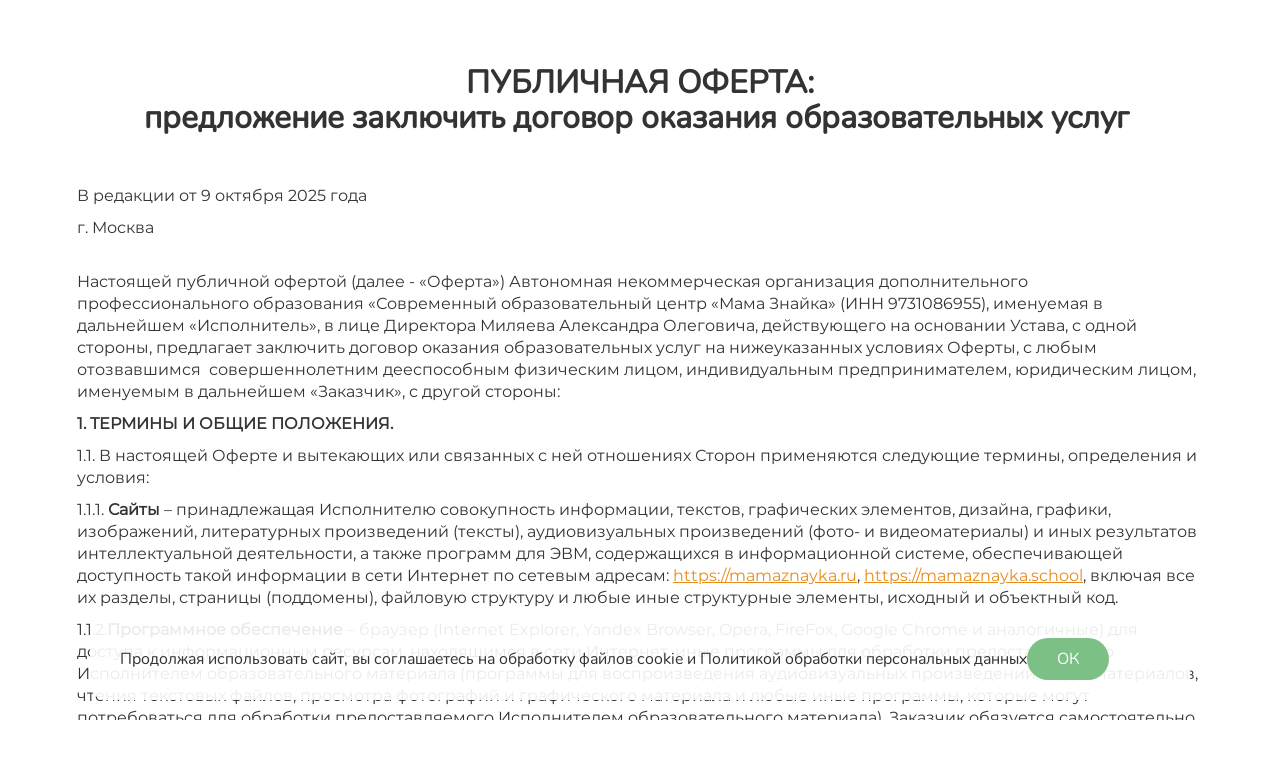

--- FILE ---
content_type: text/html; charset=UTF-8
request_url: https://mamaznayka.ru/oferta_do
body_size: 44875
content:
<!DOCTYPE html>

<html lang="ru">

<head>

    
    <!-- PLUGINS -->
    




    <meta http-equiv="X-UA-Compatible" content="IE=edge">
    <meta charset="utf-8">
    <meta name="generator" content="Creatium">

    <title>Договор оферты ДО — mamaznayka.ru</title>

    <link rel="canonical" href="https://mamaznayka.ru/oferta_do">
            <meta name="viewport" content="width=device-width, initial-scale=1.0">
    
    <script type="application/ld+json">{}</script>
    
<!--[if IE]><link rel="shortcut icon" href="https://i.1.creatium.io/disk2/86/89/27/c4b1cb41dda5e1fea04676f6c21b0fddcd/32x32/favicon.jpg"><![endif]-->
<link rel="apple-touch-icon-precomposed" href="https://i.1.creatium.io/disk2/86/89/27/c4b1cb41dda5e1fea04676f6c21b0fddcd/180x180/favicon.jpg">
<link rel="icon" href="https://i.1.creatium.io/disk2/86/89/27/c4b1cb41dda5e1fea04676f6c21b0fddcd/196x196/favicon.jpg">
                <script>
                window.creatium = {"creatium":true,"visit_id":null,"site_id":118495,"page_id":951584,"content_id":926619,"lang":"ru","time":1768772676,"screens":"screens-xs-sm-md-lg","animations":[],"cookies":{"alert":0,"message":"\u041f\u0440\u043e\u0434\u043e\u043b\u0436\u0430\u044f \u0438\u0441\u043f\u043e\u043b\u044c\u0437\u043e\u0432\u0430\u0442\u044c \u0441\u0430\u0439\u0442, \u0432\u044b \u0441\u043e\u0433\u043b\u0430\u0448\u0430\u0435\u0442\u0435\u0441\u044c \u043d\u0430 \u043e\u0431\u0440\u0430\u0431\u043e\u0442\u043a\u0443 \u0444\u0430\u0439\u043b\u043e\u0432 cookie \u0438 \u041f\u043e\u043b\u0438\u0442\u0438\u043a\u043e\u0439 \u043e\u0431\u0440\u0430\u0431\u043e\u0442\u043a\u0438 \u043f\u0435\u0440\u0441\u043e\u043d\u0430\u043b\u044c\u043d\u044b\u0445 \u0434\u0430\u043d\u043d\u044b\u0445"},"integrations":[],"misc":{"cdn_host":"i.1.creatium.io"},"allow_cookies":true,"site_options":{"captcha_signup":false,"captcha_orders":false,"member_allow_signup":true,"member_allow_auth":true},"member":{"id":0},"async":{"js":["\/app\/4.4\/delivery-builder?action=async&key=505f06083851e472a09e1de6c3e9927e","\/assets\/4.4\/vendors-async.js?v=1742957206","\/assets\/4.4\/formula-async.js?v=1742957285"],"css":["\/assets\/4.4\/vendors-async.css?v=1766137397","\/assets\/4.4\/hovercss-async.css?v=1742957206"],"js_adaptive_sections":"\/app\/4.4\/delivery-builder?action=adaptive-sections&key=505f06083851e472a09e1de6c3e9927e"},"device":"other","mini":false,"scroll":{"snapping":false}};
                window.cr = window.creatium;
                window.plp = window.creatium;
                window.error_handler = function (e, fn_id) {
                    window.console && console.log && console.log(fn_id);
                    window['error_handler_' + fn_id] && eval(window['error_handler_' + fn_id]);
                    window.console && console.error && console.error(e.message);
                };
                    cr.api = function (v, cb) { cr.api.queue.push([v, cb]) };
    cr.api.queue = [];
    cr.layout = {"top":0,"left":0};
            </script>
    <!-- CORE -->
    <link type="text/css" rel="stylesheet" href="/assets/4.4/vendors.css?v=1742957206"><link type="text/css" rel="stylesheet" href="/assets/4.4/default.css?v=1765350449"><link type="text/css" rel="stylesheet" href="/assets/4.4/nodes.css?v=1766137397">    <script defer type="text/javascript" src="/assets/4.4/vendors.js?v=1742957206"></script><script defer type="text/javascript" src="/assets/4.4/default.js?v=1768221003"></script><script defer type="text/javascript" src="/assets/4.4/nodes.js?v=1766138067"></script><link rel="preload" href="/assets/4.4/vendors-sync.js?v=1742957206" as="script">
            <style> 
.node.css1 > .wrapper1 { background-color: white }
.node.css1  { color: #333 }
.node.css1  > .padding_top { padding-top: 60px }
.node.css1  > .padding_bottom { padding-bottom: 90px }
.node.css1 a { color: rgb(230, 140, 25) }
.node.css2  { color: #333; padding-top: 5px; padding-bottom: 5px; padding-left: 5px; padding-right: 5px }
.node.css2 a { color: rgb(230, 140, 25) }
.textable.css3  { text-align: center; font-family: 'Nunito Regular',sans-serif; font-size: 32px; font-weight: 400; line-height: 1.1; letter-spacing: 0em; opacity: 1 }
.screen-xs .textable.css3  { text-align: center!important; font-size: 26px!important }
.node.css4  { color: #333; padding-top: 0px; padding-bottom: 0px; padding-left: 0px; padding-right: 0px }
.node.css4 a { color: rgb(230, 140, 25) }
.node.css5 .padding { height: 40px }
.node.css6  { color: #333; padding-top: 5px; padding-bottom: 5px; padding-left: 7px; padding-right: 12px }
.node.css6 a { color: rgb(230, 140, 25) }
.textable.css7  { text-align: left; font-family: 'Montserrat Regular',sans-serif; font-size: 16px; font-weight: 400; line-height: 1.4; letter-spacing: 0em; opacity: 1 }
.screen-xs .textable.css7  { text-align: center!important }
.node.css8  { color: #333; padding-top: 1px; padding-bottom: 1px; padding-left: 7px; padding-right: 12px }
.node.css8 a { color: rgb(230, 140, 25) }
.textable.css9  { text-align: right; font-family: 'Montserrat Regular',sans-serif; font-size: 16px; font-weight: 400; line-height: 1.4; letter-spacing: 0em; opacity: 1 }
.screen-xs .textable.css9  { text-align: center!important }
.textable.css10  { text-align: center; font-family: 'Montserrat Regular',sans-serif; font-size: 16px; font-weight: 400; line-height: 1.4; letter-spacing: 0em; opacity: 1 }
.screen-xs .textable.css10  { text-align: center!important }
.node.css11  { color: #333; padding-top: 1px; padding-bottom: 5px; padding-left: 7px; padding-right: 12px }
.node.css11 a { color: rgb(230, 140, 25) }
.node.css12  { color: #333; padding-top: 1px; padding-bottom: 0px; padding-left: 7px; padding-right: 12px }
.node.css12 a { color: rgb(230, 140, 25) }
.node.css13 > .wrapper1 { background-color: rgb(27, 137, 94) }
.node.css13  { color: #FFF }
.node.css13  > .padding_top { padding-top: 0px }
.node.css13  > .padding_bottom { padding-bottom: 3px }
.node.css13 a { color: rgb(25, 230, 150) }
.node.css14  { color: #FFF; padding-top: 22px; padding-bottom: 29px; padding-left: 43px; padding-right: 43px }
.node.css14 > .wrapper1 { border-radius: 6px }
.node.css14 a { color: rgb(25, 230, 150) }
.node.css15  { color: #FFF; padding-top: 5px; padding-bottom: 5px; padding-left: 5px; padding-right: 5px }
.node.css15 a { color: rgb(25, 230, 150) }
.node.css16  { color: #FFF; padding-top: 5px; padding-bottom: 10px; padding-left: 5px; padding-right: 5px }
.screen-sm .node.css16  { padding-top: 30px!important; padding-bottom: 22px!important }
.screen-xs .node.css16  { padding-top: 15px!important }
.node.css16 a { color: rgb(25, 230, 150) }
.textable.css17  { text-align: left; font-family: 'Nunito Regular',sans-serif; font-size: 12px; font-weight: 400; line-height: 1.8666666666666665; letter-spacing: 0.06666666666666667em; opacity: 1 }
.screen-xs .textable.css17  { text-align: center!important }
.textable.css18  { text-align: left; font-family: 'Montserrat Regular',sans-serif; font-size: 14px; font-weight: 400; line-height: 1.5999999999999999; letter-spacing: 0em; opacity: 1 }
.screen-xs .textable.css18  { text-align: center!important }
.node.css19  { color: #FFF; padding-top: 5px; padding-bottom: 10px; padding-left: 5px; padding-right: 5px }
.screen-sm .node.css19  { padding-top: 30px!important; padding-bottom: 22px!important }
.screen-xs .node.css19  { padding-top: 30px!important }
.node.css19 a { color: rgb(25, 230, 150) }
.node.css20  { color: #FFF; padding-top: 5px; padding-bottom: 5px; padding-left: 5px; padding-right: 5px }
.screen-sm .node.css20  { padding-top: 25px!important }
.node.css20 a { color: rgb(25, 230, 150) }
.soc-icon.css21 .link .bg {border-top-left-radius: 25px;border-top-right-radius: 25px;border-bottom-right-radius: 25px;border-bottom-left-radius: 25px;width: 40px;height: 40px;padding: 10px;border-style: solid;border-top-width: 2px;border-bottom-width: 2px;border-left-width: 2px;border-right-width: 2px;}.soc-icon.css21 span { line-height: 36px }
.node.css22  { color: #FFF; padding-top: 37px; padding-bottom: 5px; padding-left: 5px; padding-right: 5px }
.node.css22 a { color: rgb(25, 230, 150) }
.textable.css23  { text-align: right; font-family: 'Montserrat Regular',sans-serif; font-size: 16px; font-weight: 400; line-height: 1; letter-spacing: 0em; opacity: 0.5 }
.screen-sm .textable.css23  { text-align: center!important }
.screen-xs .textable.css23  { text-align: center!important }
.textable.css24  { text-align: right; font-family: 'Montserrat Regular',sans-serif; font-size: 13px; font-weight: 400; line-height: 1.2307692307692308; letter-spacing: 0em; opacity: 0.5 }
.screen-sm .textable.css24  { text-align: center!important }
.screen-xs .textable.css24  { text-align: center!important }
@font-face {
    font-family: 'Open Sans';
    font-display: swap;
    font-style: normal;
    font-weight: normal;
    src: local('Open Sans'), local('OpenSans'), url(https://fonts.gstatic.com/s/opensans/v13/RjgO7rYTmqiVp7vzi-Q5UbO3LdcAZYWl9Si6vvxL-qU.woff) format('woff');
}
@font-face {
    font-family: 'Open Sans';
    font-display: swap;
    font-style: normal;
    font-weight: bold;
    src: local('Open Sans Bold'), local('OpenSans-Bold'), url(https://fonts.gstatic.com/s/opensans/v13/k3k702ZOKiLJc3WVjuplzAcuEIXEaFWBWXA4NoGd_Oo.woff) format('woff');
}
@font-face {
    font-family: 'Open Sans';
    font-display: swap;
    font-style: italic;
    font-weight: normal;
    src: local('Open Sans Italic'), local('OpenSans-Italic'), url(https://fonts.gstatic.com/s/opensans/v13/xjAJXh38I15wypJXxuGMBkbeuvGrcRTTBH456c-a4yI.woff) format('woff');
}
@font-face {
    font-family: 'Open Sans';
    font-display: swap;
    font-style: italic;
    font-weight: bold;
    src: local('Open Sans Bold Italic'), local('OpenSans-BoldItalic'), url(https://fonts.gstatic.com/s/opensans/v13/PRmiXeptR36kaC0GEAetxpoxY6pJ8tEQQdWYhQvtl8Q.woff) format('woff');
}
@font-face {
    font-family: 'Roboto Slab Light';
    font-display: swap;
    font-style: normal;
    font-weight: normal;
    src: local('Roboto Slab Light'), local('RobotoSlab-Light'), url(https://fonts.gstatic.com/s/robotoslab/v6/dazS1PrQQuCxC3iOAJFEJVxy1emkJdO89Ay69zsEcxM.woff) format('woff');
}
@font-face {
    font-family: 'Roboto Slab Light';
    font-display: swap;
    font-style: normal;
    font-weight: bold;
    src: local('Roboto Slab Bold'), local('RobotoSlab-Bold'), url(https://fonts.gstatic.com/s/robotoslab/v6/dazS1PrQQuCxC3iOAJFEJZoxY6pJ8tEQQdWYhQvtl8Q.woff) format('woff');
}
@font-face {
    font-family: 'Uni Sans';
    font-display: swap;
    src: local('Uni Sans Thin Caps'), local('UniSansThinCaps'), url('//static.creatium.io/fonts/unisansac/300.woff2') format('woff2'), url('//static.creatium.io/fonts/unisansac/300.woff') format('woff');
    font-weight: 300;
    font-style: normal;
}
@font-face {
    font-family: 'Uni Sans';
    font-display: swap;
    src: local('Uni Sans Heavy Caps'), local('UniSansHeavyCaps'), url('//static.creatium.io/fonts/unisansac/900.woff2') format('woff2'), url('//static.creatium.io/fonts/unisansac/900.woff') format('woff');
    font-weight: 900;
    font-style: normal;
}
@font-face {
    font-family: 'Yeseva One';
    font-display: swap;
    font-style: normal;
    font-weight: normal;
    src: local('Yeseva One'), local('YesevaOne'), url(//themes.googleusercontent.com/static/fonts/yesevaone/v7/AehIYCFomPDBe18pH83xwxsxEYwM7FgeyaSgU71cLG0.woff) format('woff');
}
@font-face {
    font-family: 'Sladkoeshka';
    font-display: swap;
    src: url('//static.creatium.io/fonts/sladkoeshka/400.eot');
    src: local('Sladkoeshka Regular'), url('//static.creatium.io/fonts/sladkoeshka/400.woff') format('woff'),
    url('//static.creatium.io/fonts/sladkoeshka/400.ttf') format('truetype');
    font-weight: normal;
    font-style: normal;
}
@font-face {
    font-family: 'Roboto';
    font-display: swap;
    font-style: normal;
    font-weight: normal;
    src: local('Roboto'), local('Roboto-Regular'), url(https://fonts.gstatic.com/s/roboto/v15/mUdRVCMHGKUBOACHGTH1g-vvDin1pK8aKteLpeZ5c0A.woff) format('woff');
}
@font-face {
    font-family: 'Roboto';
    font-display: swap;
    font-style: normal;
    font-weight: bold;
    src: local('Roboto Bold'), local('Roboto-Bold'), url(https://fonts.gstatic.com/s/roboto/v15/isZ-wbCXNKAbnjo6_TwHTrO3LdcAZYWl9Si6vvxL-qU.woff) format('woff');
}
@font-face {
    font-family: 'Roboto';
    font-display: swap;
    font-style: italic;
    font-weight: normal;
    src: local('Roboto Italic'), local('Roboto-Italic'), url(https://fonts.gstatic.com/s/roboto/v15/m1uAalIytmLBFXF3PwhxpHYhjbSpvc47ee6xR_80Hnw.woff) format('woff');
}
@font-face {
    font-family: 'Roboto';
    font-display: swap;
    font-style: italic;
    font-weight: bold;
    src: local('Roboto Bold Italic'), local('Roboto-BoldItalic'), url(https://fonts.gstatic.com/s/roboto/v15/t6Nd4cfPRhZP44Q5QAjcC0beuvGrcRTTBH456c-a4yI.woff) format('woff');
}
@font-face {
    font-family: 'TTNorms Medium';
    font-display: swap;
    src: url('//static.creatium.io/fonts/ttnorms/343165_D_0.eot');
    src: url('//static.creatium.io/fonts/ttnorms/343165_D_0.eot?#iefix') format('embedded-opentype'), url('//static.creatium.io/fonts/ttnorms/343165_D_0.woff2') format('woff2'), url('//static.creatium.io/fonts/ttnorms/343165_D_0.woff') format('woff'), url('//static.creatium.io/fonts/ttnorms/343165_D_0.ttf') format('truetype');
}
@font-face {
    font-family: 'TTNorms Bold';
    font-display: swap;
    src: url('//static.creatium.io/fonts/ttnorms/343165_4_0.eot');
    src: url('//static.creatium.io/fonts/ttnorms/343165_4_0.eot?#iefix') format('embedded-opentype'), url('//static.creatium.io/fonts/ttnorms/343165_4_0.woff2') format('woff2'), url('//static.creatium.io/fonts/ttnorms/343165_4_0.woff') format('woff'), url('//static.creatium.io/fonts/ttnorms/343165_4_0.ttf') format('truetype');
}
@font-face {
    font-family: 'TTNorms Regular';
    font-display: swap;
    src: url('//static.creatium.io/fonts/ttnorms/343165_F_0.eot');
    src: url('//static.creatium.io/fonts/ttnorms/343165_F_0.eot?#iefix') format('embedded-opentype'),url('//static.creatium.io/fonts/ttnorms/343165_F_0.woff2') format('woff2'),url('//static.creatium.io/fonts/ttnorms/343165_F_0.woff') format('woff'),url('//static.creatium.io/fonts/ttnorms/343165_F_0.ttf') format('truetype');
}
@font-face {
    font-family: 'TTNorms Light';
    font-display: swap;
    src: url('//static.creatium.io/fonts/ttnorms/343165_B_0.eot');
    src: url('//static.creatium.io/fonts/ttnorms/343165_B_0.eot?#iefix') format('embedded-opentype'), url('//static.creatium.io/fonts/ttnorms/343165_B_0.woff2') format('woff2'), url('//static.creatium.io/fonts/ttnorms/343165_B_0.woff') format('woff'), url('//static.creatium.io/fonts/ttnorms/343165_B_0.ttf') format('truetype');
}
@font-face {
    font-family: 'Bebas Neue Regular';
    font-display: swap;
    src: local('Bebas Neue Regular'), local('BebasNeueRegular'), url('//static.creatium.io/fonts/bebasneue/400.woff2') format('woff2'), url('//static.creatium.io/fonts/bebasneue/400.woff') format('woff');
    font-weight: 400;
    font-style: normal;
}
@font-face {
    font-family: 'Bebas Neue Book';
    font-display: swap;
    src: local('Bebas Neue Book'), local('BebasNeueBook'), url('//static.creatium.io/fonts/bebasneue/300.woff2') format('woff2'), url('//static.creatium.io/fonts/bebasneue/300.woff') format('woff');
    font-weight: 300;
    font-style: normal;
}
@font-face {
    font-family: 'Bebas Neue Light';
    font-display: swap;
    src: local('Bebas Neue Light'), local('BebasNeue-Light'), url('//static.creatium.io/fonts/bebasneue/200.woff2') format('woff2'), url('//static.creatium.io/fonts/bebasneue/200.woff') format('woff');
    font-weight: 200;
    font-style: normal;
}
@font-face {
    font-family: 'Fira Sans';
    font-display: swap;
    font-style: normal;
    font-weight: normal;
    src: local('Fira Sans'), local('FiraSans-Regular'), url(https://fonts.gstatic.com/s/firasans/v6/T3abUOg4YgfjOby2l-QudrO3LdcAZYWl9Si6vvxL-qU.woff) format('woff');
}
@font-face {
    font-family: 'Fira Sans';
    font-display: swap;
    font-style: normal;
    font-weight: bold;
    src: local('Fira Sans Bold'), local('FiraSans-Bold'), url(https://fonts.gstatic.com/s/firasans/v6/DugPdSljmOTocZOR2CItOgcuEIXEaFWBWXA4NoGd_Oo.woff) format('woff');
}
@font-face {
    font-family: 'Fira Sans';
    font-display: swap;
    font-style: italic;
    font-weight: normal;
    src: local('Fira Sans Italic'), local('FiraSans-Italic'), url(https://fonts.gstatic.com/s/firasans/v6/QURAmFz4b80g324-oF-Uj0beuvGrcRTTBH456c-a4yI.woff) format('woff');
}
@font-face {
    font-family: 'Fira Sans';
    font-display: swap;
    font-style: italic;
    font-weight: bold;
    src: local('Fira Sans Bold Italic'), local('FiraSans-BoldItalic'), url(https://fonts.gstatic.com/s/firasans/v6/6s0YCA9oCTF6hM60YM-qTZoxY6pJ8tEQQdWYhQvtl8Q.woff) format('woff');
}
@font-face {
    font-family: 'Fira Sans Light';
    font-display: swap;
    font-style: normal;
    font-weight: normal;
    src: local('Fira Sans Light'), local('FiraSans-Light'), url(https://fonts.gstatic.com/s/firasans/v6/VTBnrK42EiOBncVyQXZ7jwcuEIXEaFWBWXA4NoGd_Oo.woff) format('woff');
}
@font-face {
    font-family: 'Fira Sans Light';
    font-display: swap;
    font-style: normal;
    font-weight: bold;
    src: local('Fira Sans Medium'), local('FiraSans-Medium'), url(https://fonts.gstatic.com/s/firasans/v6/zM2u8V3CuPVwAAXFQcDi4AcuEIXEaFWBWXA4NoGd_Oo.woff) format('woff');
}
@font-face {
    font-family: 'Fira Sans Light';
    font-display: swap;
    font-style: italic;
    font-weight: normal;
    src: local('Fira Sans Light Italic'), local('FiraSans-LightItalic'), url(https://fonts.gstatic.com/s/firasans/v6/6s0YCA9oCTF6hM60YM-qTVxy1emkJdO89Ay69zsEcxM.woff) format('woff');
}
@font-face {
    font-family: 'Fira Sans Light';
    font-display: swap;
    font-style: italic;
    font-weight: bold;
    src: local('Fira Sans Medium Italic'), local('FiraSans-MediumItalic'), url(https://fonts.gstatic.com/s/firasans/v6/6s0YCA9oCTF6hM60YM-qTblVUKnzPXGXIswG3a_wb6M.woff) format('woff');
}
@font-face {
    font-family: 'Playfair Display';
    font-display: swap;
    font-style: normal;
    font-weight: normal;
    src: local('Playfair Display'), local('PlayfairDisplay-Regular'), url(https://fonts.gstatic.com/s/playfairdisplay/v10/2NBgzUtEeyB-Xtpr9bm1CSR_NRt-6h4BVegGNmhM5vQ.woff) format('woff');
}
@font-face {
    font-family: 'Playfair Display';
    font-display: swap;
    font-style: normal;
    font-weight: bold;
    src: local('Playfair Display Bold'), local('PlayfairDisplay-Bold'), url(https://fonts.gstatic.com/s/playfairdisplay/v10/UC3ZEjagJi85gF9qFaBgIF8yIYD2zMzszvjxjdPD-V4.woff) format('woff');
}
@font-face {
    font-family: 'Playfair Display';
    font-display: swap;
    font-style: italic;
    font-weight: normal;
    src: local('Playfair Display Italic'), local('PlayfairDisplay-Italic'), url(https://fonts.gstatic.com/s/playfairdisplay/v10/9MkijrV-dEJ0-_NWV7E6N2_Nq19Um4NkYP0ocFt9h1w.woff) format('woff');
}
@font-face {
    font-family: 'Playfair Display';
    font-display: swap;
    font-style: italic;
    font-weight: bold;
    src: local('Playfair Display Bold Italic'), local('PlayfairDisplay-BoldItalic'), url(https://fonts.gstatic.com/s/playfairdisplay/v10/n7G4PqJvFP2Kubl0VBLDEH-6IDjsgm0VNDw0A1D_9oOglnMp3_3A8V8Ai8YosRtX.woff) format('woff');
}
@font-face {
    font-family: 'Playfair Display SC';
    font-display: swap;
    font-style: normal;
    font-weight: normal;
    src: local('Playfair Display SC'), local('PlayfairDisplaySC-Regular'), url(https://fonts.gstatic.com/s/playfairdisplaysc/v5/G0-tvBxd4eQRdwFKB8dRkds1QhRWAzeOT_lx2n3VU0A.woff) format('woff');
}
@font-face {
    font-family: 'Playfair Display SC';
    font-display: swap;
    font-style: normal;
    font-weight: bold;
    src: local('Playfair Display SC Bold'), local('PlayfairDisplaySC-Bold'), url(https://fonts.gstatic.com/s/playfairdisplaysc/v5/5ggqGkvWJU_TtW2W8cEubAH6NmgnvZwXW9l6Ia_7t0jr7w4p9aSvGirXi6XmeXNA.woff) format('woff');
}
@font-face {
    font-family: 'Playfair Display SC';
    font-display: swap;
    font-style: italic;
    font-weight: normal;
    src: local('Playfair Display SC Italic'), local('PlayfairDisplaySC-Italic'), url(https://fonts.gstatic.com/s/playfairdisplaysc/v5/myuYiFR-4NTrUT4w6TKls4L1bTQHoy7f86WPrOz4RlGglnMp3_3A8V8Ai8YosRtX.woff) format('woff');
}
@font-face {
    font-family: 'Playfair Display SC';
    font-display: swap;
    font-style: italic;
    font-weight: bold;
    src: local('Playfair Display SC Bold Italic'), local('PlayfairDisplaySC-BoldItalic'), url(https://fonts.gstatic.com/s/playfairdisplaysc/v5/6X0OQrQhEEnPo56RalREX3z0KlIYaAQFvQWAzSl_WYZ2IY20qb3OO3nusUf_NB58.woff) format('woff');
}
/* cyrillic-ext */
@font-face {
    font-family: 'Montserrat Regular';
    font-display: swap;
    font-style: normal;
    font-weight: 400;
    src: local('Montserrat Regular'), local('Montserrat-Regular'), url(https://fonts.gstatic.com/s/montserrat/v14/JTUSjIg1_i6t8kCHKm459WRhyyTh89ZNpQ.woff2) format('woff2');
    unicode-range: U+0460-052F, U+1C80-1C88, U+20B4, U+2DE0-2DFF, U+A640-A69F, U+FE2E-FE2F;
}
/* cyrillic */
@font-face {
    font-family: 'Montserrat Regular';
    font-display: swap;
    font-style: normal;
    font-weight: 400;
    src: local('Montserrat Regular'), local('Montserrat-Regular'), url(https://fonts.gstatic.com/s/montserrat/v14/JTUSjIg1_i6t8kCHKm459W1hyyTh89ZNpQ.woff2) format('woff2');
    unicode-range: U+0400-045F, U+0490-0491, U+04B0-04B1, U+2116;
}
/* latin-ext */
@font-face {
    font-family: 'Montserrat Regular';
    font-display: swap;
    font-style: normal;
    font-weight: 400;
    src: local('Montserrat Regular'), local('Montserrat-Regular'), url(https://fonts.gstatic.com/s/montserrat/v14/JTUSjIg1_i6t8kCHKm459WdhyyTh89ZNpQ.woff2) format('woff2');
    unicode-range: U+0100-024F, U+0259, U+1E00-1EFF, U+2020, U+20A0-20AB, U+20AD-20CF, U+2113, U+2C60-2C7F, U+A720-A7FF;
}
/* latin */
@font-face {
    font-family: 'Montserrat Regular';
    font-display: swap;
    font-style: normal;
    font-weight: 400;
    src: local('Montserrat Regular'), local('Montserrat-Regular'), url(https://fonts.gstatic.com/s/montserrat/v14/JTUSjIg1_i6t8kCHKm459WlhyyTh89Y.woff2) format('woff2');
    unicode-range: U+0000-00FF, U+0131, U+0152-0153, U+02BB-02BC, U+02C6, U+02DA, U+02DC, U+2000-206F, U+2074, U+20AC, U+2122, U+2191, U+2193, U+2212, U+2215, U+FEFF, U+FFFD;
}
/* cyrillic-ext */
@font-face {
    font-family: 'Nunito Regular';
    font-display: swap;
    font-style: normal;
    font-weight: 400;
    src: local('Nunito Regular'), local('Nunito-Regular'), url(https://fonts.gstatic.com/s/nunito/v12/XRXV3I6Li01BKofIOOaBTMnFcQIG.woff2) format('woff2');
    unicode-range: U+0460-052F, U+1C80-1C88, U+20B4, U+2DE0-2DFF, U+A640-A69F, U+FE2E-FE2F;
}
/* cyrillic */
@font-face {
    font-family: 'Nunito Regular';
    font-display: swap;
    font-style: normal;
    font-weight: 400;
    src: local('Nunito Regular'), local('Nunito-Regular'), url(https://fonts.gstatic.com/s/nunito/v12/XRXV3I6Li01BKofIMeaBTMnFcQIG.woff2) format('woff2');
    unicode-range: U+0400-045F, U+0490-0491, U+04B0-04B1, U+2116;
}
/* vietnamese */
@font-face {
    font-family: 'Nunito Regular';
    font-display: swap;
    font-style: normal;
    font-weight: 400;
    src: local('Nunito Regular'), local('Nunito-Regular'), url(https://fonts.gstatic.com/s/nunito/v12/XRXV3I6Li01BKofIOuaBTMnFcQIG.woff2) format('woff2');
    unicode-range: U+0102-0103, U+0110-0111, U+1EA0-1EF9, U+20AB;
}
/* latin-ext */
@font-face {
    font-family: 'Nunito Regular';
    font-display: swap;
    font-style: normal;
    font-weight: 400;
    src: local('Nunito Regular'), local('Nunito-Regular'), url(https://fonts.gstatic.com/s/nunito/v12/XRXV3I6Li01BKofIO-aBTMnFcQIG.woff2) format('woff2');
    unicode-range: U+0100-024F, U+0259, U+1E00-1EFF, U+2020, U+20A0-20AB, U+20AD-20CF, U+2113, U+2C60-2C7F, U+A720-A7FF;
}
/* latin */
@font-face {
    font-family: 'Nunito Regular';
    font-display: swap;
    font-style: normal;
    font-weight: 400;
    src: local('Nunito Regular'), local('Nunito-Regular'), url(https://fonts.gstatic.com/s/nunito/v12/XRXV3I6Li01BKofINeaBTMnFcQ.woff2) format('woff2');
    unicode-range: U+0000-00FF, U+0131, U+0152-0153, U+02BB-02BC, U+02C6, U+02DA, U+02DC, U+2000-206F, U+2074, U+20AC, U+2122, U+2191, U+2193, U+2212, U+2215, U+FEFF, U+FFFD;
}


.area {
    font-family: 'Montserrat Regular',sans-serif}

.area .font-header {
    font-family: 'Montserrat Regular',sans-serif}.area.screen-lg { min-width: 1200px; }.area.screen-lg .container { width: 1140px; }.area.screen-lg .container.soft { max-width: 1140px; }.area.screen-md { min-width: 960px; }.area.screen-md .container { width: 940px; }.area.screen-md .container.soft { max-width: 940px; }.area.screen-sm { min-width: 720px; }.area.screen-sm .container { width: 720px; }.area.screen-sm .container.soft { max-width: 720px; }.area.screen-xs .container { max-width: 737px; padding: 0 15px; }
 </style>
    
    
    <!-- PLUGINS -->
    


<script type="text/javascript">
 // Версия 3
    (function(m,e,t,r,i,k,a){m[i]=m[i]||function(){(m[i].a=m[i].a||[]).push(arguments)};m[i].l=1*new Date();for (var j = 0; j < document.scripts.length; j++) {if (document.scripts[j].src === r) { return; }}k=e.createElement(t),a=e.getElementsByTagName(t)[0],k.async=1,k.src=r,a.parentNode.insertBefore(k,a)})
 (window, document, 'script', 'https://mc.yandex.ru/metrika/tag.js', 'ym');
  ym(92733642, 'init', {
 clickmap:true,
 trackLinks:true,
 accurateTrackBounce:true,
  webvisor: true,
  });
  </script><noscript><div><img src='https://mc.yandex.ru/watch/92733642' style='position:absolute; left:-9999px;' alt='' /></div></noscript>

    
    
    <!-- proxy-module cut-head -->
</head>

<body class="area">
<div class="area-wrapper">

<!-- PLUGINS -->





<!-- HTML -->
<script>
            creatium.getWindowWidth = function () {
                var windowWidth = window.innerWidth;

                
                if (window.innerWidth === 980 && !window.MSStream && /iPhone|iPod/.test(navigator.userAgent)) {
                    windowWidth = window.outerWidth;
                }
                
                return windowWidth;
            }
        
            creatium.getScreen = function () {
                var _windowWidth = creatium.getWindowWidth();

                var lgWidth = 1200 + cr.layout._left_current;
                var mdWidth = 992 + cr.layout._left_current;
                var smWidth = 768 + cr.layout._left_current;

                if (creatium.screens === 'screens-xs') return 'xs';
                else if (creatium.screens === 'screens-sm') return 'sm';
                else if (creatium.screens === 'screens-md') return 'md';
                else if (creatium.screens === 'screens-lg') return 'lg';
                else if (creatium.screens === 'screens-xs-sm') {
                    if (_windowWidth >= smWidth) return 'sm';
                    else return 'xs';
                } else if (creatium.screens === 'screens-xs-md') {
                    if (_windowWidth >= mdWidth) return 'md';
                    else return 'xs';
                } else if (creatium.screens === 'screens-xs-lg') {
                    if (_windowWidth >= lgWidth) return 'lg';
                    else return 'xs';
                } else if (creatium.screens === 'screens-sm-md') {
                    if (_windowWidth >= mdWidth) return 'md';
                    else return 'sm';
                } else if (creatium.screens === 'screens-sm-lg') {
                    if (_windowWidth >= lgWidth) return 'lg';
                    else return 'sm';
                } else if (creatium.screens === 'screens-md-lg') {
                    if (_windowWidth >= lgWidth) return 'lg';
                    else return 'md';
                } else if (creatium.screens === 'screens-xs-sm-md') {
                    if (_windowWidth >= mdWidth) return 'md';
                    else if (_windowWidth >= smWidth && _windowWidth < mdWidth) return 'sm';
                    else return 'xs';
                } else if (creatium.screens === 'screens-xs-sm-lg') {
                    if (_windowWidth >= lgWidth) return 'lg';
                    else if (_windowWidth >= smWidth && _windowWidth < lgWidth) return 'sm';
                    else return 'xs';
                } else if (creatium.screens === 'screens-xs-md-lg') {
                    if (_windowWidth >= lgWidth) return 'lg';
                    else if (_windowWidth >= mdWidth && _windowWidth < lgWidth) return 'md';
                    else return 'xs';
                } else if (creatium.screens === 'screens-sm-md-lg') {
                    if (_windowWidth >= lgWidth) return 'lg';
                    else if (_windowWidth >= mdWidth && _windowWidth < lgWidth) return 'md';
                    else return 'sm';
                } else if (creatium.screens === 'screens-xs-sm-md-lg') {
                    if (_windowWidth >= lgWidth) return 'lg';
                    else if (_windowWidth >= mdWidth && _windowWidth < lgWidth) return 'md';
                    else if (_windowWidth >= smWidth && _windowWidth < mdWidth) return 'sm';
                    else return 'xs';
                }
            }
            
            creatium.isLayoutMobile = function () {
                if (creatium.getScreen() !== 'xs') return false;
                return creatium.getWindowWidth() < 320 + cr.layout.left;
            }

            cr.layout._left_current = cr.layout.left;
            if (cr.layout._left_current) {
                document.body.classList.add('layout-left-active');
            }

            creatium.layout.mobile = creatium.isLayoutMobile();
            if (creatium.layout.mobile) {
                document.body.classList.add('layout-mobile');
            }

            creatium.screen = creatium.getScreen();
            document.body.classList.add('screen-' + creatium.screen);

            if (creatium.device) {
                creatium.device_fix = false;
                if (creatium.screen === 'xs' && creatium.device !== 'mobile') creatium.device_fix = true;
                if (creatium.screen === 'sm' && creatium.device !== 'tablet') creatium.device_fix = true;
                if (creatium.screen === 'md' && creatium.device !== 'other') creatium.device_fix = true;
                if (creatium.screen === 'lg' && creatium.device !== 'other') creatium.device_fix = true;
                if (creatium.device_fix) document.write('<script src="' + creatium.async.js_adaptive_sections + '"></scr'+'ipt>');                    
            }
        </script><div class="node section-clear section css1"><div class="padding_top"></div><div class="container"><div class="cont"><div class="node widget-text cr-text widget css2"><h2 class="textable css3"><strong>ПУБЛИЧНАЯ ОФЕРТА: <br>предложение заключить договор оказания образовательных услуг&nbsp;</strong></h2></div><div class="node widget-blank widget css4 css5"><div class="padding"></div></div><div class="node widget-text cr-text widget css6"><p class="textable css7">В редакции от 9 октября 2025 года</p></div><div class="node widget-text cr-text widget css6"><p class="textable css7">г. Москва <br><br></p></div><div class="node widget-text cr-text widget css6"><p class="textable css7">Настоящей публичной офертой (далее - «Оферта») Автономная некоммерческая организация дополнительного профессионального образования «Современный образовательный центр «Мама Знайка» (ИНН 9731086955), именуемая в дальнейшем «Исполнитель», в лице Директора Миляева Александра Олеговича, действующего на основании Устава, с одной стороны, предлагает заключить договор оказания образовательных услуг на нижеуказанных условиях Оферты, с любым отозвавшимся &nbsp;совершеннолетним дееспособным физическим лицом, индивидуальным предпринимателем, юридическим лицом, именуемым в дальнейшем «Заказчик», с другой стороны: </p></div><div class="node widget-text cr-text widget css6"><p class="textable css7"><strong>1. <strong>ТЕРМИНЫ И ОБЩИЕ ПОЛОЖЕНИЯ.&nbsp;</strong></strong></p></div><div class="node widget-text cr-text widget css6"><p class="textable css7">1.1. В настоящей Оферте и вытекающих или связанных с ней отношениях Сторон применяются следующие термины, определения и условия:</p></div><div class="node widget-text cr-text widget css6"><p class="textable css7">1.1.1. <strong>Сайты </strong>– принадлежащая Исполнителю совокупность информации, текстов, графических элементов, дизайна, графики, изображений, литературных произведений (тексты), аудиовизуальных произведений (фото- и видеоматериалы) и иных результатов интеллектуальной деятельности, а также программ для ЭВМ, содержащихся в информационной системе, обеспечивающей доступность такой информации в сети Интернет по сетевым адресам: <a href="https://mamaznayka.ru/"></a><a href="https://mamaznayka.ru">https://mamaznayka.ru</a>, <a href="https://mamaznayka.school/"></a><a href="https://mamaznayka.school">https://mamaznayka.school</a>, включая все их разделы, страницы (поддомены), файловую структуру и любые иные структурные элементы, исходный и объектный код.</p></div><div class="node widget-text cr-text widget css6"><p class="textable css7">1.1.2.<strong>Программное обеспечение </strong>– браузер (Internet Explorer, Yandex Browser, Opera, FireFox, Google Chrome и аналогичные) для доступа к информационным ресурсам, находящимся в сети Интернет, иные программы для обработки предоставляемого Исполнителем образовательного материала (программы для воспроизведения аудиовизуальных произведений, видеоматериалов, чтения текстовых файлов, просмотра фотографий и графического материала и любые иные программы, которые могут потребоваться для обработки предоставляемого Исполнителем образовательного материала). Заказчик обязуется самостоятельно обеспечить наличие Программного обеспечения на своем персональном компьютере или ином устройстве, посредством которого он осуществляет коммуникацию в сети Интернет.</p></div><div class="node widget-text cr-text widget css6"><p class="textable css7">1.1.3. <strong>Заказчик </strong>–<strong> </strong>совершеннолетнее дееспособное физическое лицо, осуществившее акцепт настоящей публичной оферты в собственном интересе либо в интересах несовершеннолетнего лица, законным представителем которого является Заказчик. За достоверность предоставляемой информации о Заказчике / третьем лице несёт ответственность сам Заказчик. Заказчиком так же может являться индивидуальный предприниматель или юридическое лицо.<br>В случае, если потребителем услуг является третье лицо, и оплата за оказываемые Исполнителем услуги произведена по правилам ст. 313 Гражданского кодекса РФ, потребитель услуг будет исполнять обязанности Заказчика. Такое третье лицо должно быть поименовано Заказчиком при акцепте Оферты. В таком случае Договор признается договором в пользу третьего лица (ст. 430 ГК РФ). </p></div><div class="node widget-text cr-text widget css6"><p class="textable css7">1.1.4. <strong>Платформа </strong>– программно-аппаратные средства, интегрированные с Сайтом Исполнителя и служащие хранилищем образовательного материала Исполнителя на основании предоставленной ограниченной неисключительной лицензии, в рамках которой производится оказание Услуг, а также доступ к образовательному материалу. Исполнитель оставляет за собой право выбора любой Платформы для размещения образовательного материала (Getcourse, Justclick или другие платформы), в том числе размещать образовательный материал на Платформах соцсетей (ВКонтакте и др.).</p></div><div class="node widget-text cr-text widget css6"><p class="textable css7">1.1.5. <strong>Личный кабинет </strong>– персональный раздел Платформы, к которому Заказчик получает доступ после прохождения регистрации и/или авторизации на Платформе. Личный кабинет предназначен для хранения информации Заказчика, ознакомления с образовательным материалом, просмотра статистики и новостей Исполнителем и/или Заказчиком, внесения Заказчиком изменений в личные данные, отправку заданий Исполнителем и выполнение их Заказчиком, получение Заказчиком уведомлений от Исполнителя, совершения иных действий, связанных с оказанием и потреблением Услуг. Заказчик получает доступ в личный кабинет после оплаты услуг и самостоятельно проходит процедуру авторизации на Платформе. Исполнитель не передаёт данные Заказчика для их внесения на Платформу и не принимает участие в процедуре регистрации и авторизации Заказчика на Платформе.</p></div><div class="node widget-text cr-text widget css6"><p class="textable css7">1.1.6. <strong>&nbsp;<strong>Образовательный материал&nbsp;</strong></strong>– результаты интеллектуальной деятельности Исполнителя а именно: информационный, консультативный аудио-, видео- или текстовый материал, размещенный (транслируемый) Исполнителем на Платформе, Сайте, в соцсетях, а также на любых физических носителях, в рамках Программ обучения, размещенных на Сайте. В частности, образовательными материалами являются аудиовизуальные произведения (видеоуроки), вебинары, подкасты, буклеты, книги, гайды, чек-листы, презентации, задания, практикумы, а также любые иные продукты Исполнителя, предназначенные для личного информационного потребления Заказчика (в рамках прохождения образовательной программы) либо несовершеннолетнего лица, от имени и в интересах которого выступает Заказчик, являясь его законным представителем.<br>Срок доступа Заказчика к образовательным материалам зависит от выбранного при оплате Услуг тарифа и указывается на Сайте.<strong><br></strong>1.1.7. <strong>Программы обучения </strong>– дополнительные общеобразовательные общеразвивающие программы обучения, в рамках которых осуществляется оказание образовательных услуг Исполнителем Заказчику по настоящей Оферте. Заказчик самостоятельно осуществляет выбор соответствующей Программы обучения, в рамках которой будут оказываться образовательные услуги. Полные утвержденные программы обучения размещаются на Сайте Исполнителя.</p></div><div class="node widget-text cr-text widget css6"><p class="textable css7">1.2. Настоящий документ постоянно размещен в Сети Интернет по сетевому адресу: <a href="https://mamaznayka.ru/oferta_do">https://mamaznayka.ru/</a><span data-v-b2051cea=""><a href="https://mamaznayka.ru/oferta_do">oferta_do</a><span data-v-b2051cea="">&nbsp;</span></span><span data-v-b2051cea="">&nbsp;</span> и является публичной офертой согласно статье 437 Гражданского кодекса Российской Федерации. Принятие Заказчиком условий Оферты (акцепт Оферты) возможно лишь в полном объёме. Частичный акцепт Оферты, а также акцепт Оферты на иных условиях не допускаются. Лицо, осуществившее акцепт настоящей публичной оферты, приобретает все права и обязанности Заказчика, предусмотренные настоящим Договором, и соглашается со всеми его положениями. Исполнитель и Заказчик являются Сторонами настоящего Договора.</p></div><div class="node widget-text cr-text widget css6"><p class="textable css7"><strong>2. АКЦЕПТ ОФЕРТЫ. СТОИМОСТЬ УСЛУГ И ПОРЯДОК ИХ ОПЛАТЫ.</strong></p></div><div class="node widget-text cr-text widget css6"><p class="textable css7">2.1. Акцептом настоящей публичной оферты является осуществление Заказчиком оплаты Услуг в соответствии с условиями настоящей Оферты. С момента поступления денежных средств в счет оплаты оказываемых услуг на расчетный счет Исполнителя либо иной ресурс приёма платежей, настоящий Договор считается заключенным между Заказчиком и Исполнителем.</p></div><div class="node widget-text cr-text widget css6"><p class="textable css7">2.2. Стоимость Услуг определяется Исполнителем в одностороннем порядке в российских рублях. Исполнитель вправе в одностороннем порядке изменять цены на предоставляемые Услуги. Информация о стоимости Услуг и о ее изменении размещается на Сайте Исполнителя. Датой вступления в силу новых цен и условий оплаты считается дата их размещения на сайте Исполнителя.</p></div><div class="node widget-text cr-text widget css6"><p class="textable css7">2.3. Оплата оказываемых по настоящему Договору Услуг производится Заказчиком в размере 100%, единым платежом, по безналичному расчёту, наличными денежными средствами в любом банковском отделении, через платежные системы, электронными деньгами с помощью электронных платежных сервисов по правилам соответствующих электронных платежных сервисов и процессинговых компаний и другими способами, которые указаны Исполнителем в соответствующем разделе Сайта.<br>Исполнитель имеет право самостоятельно определять иные условия оплаты Услуг – на индивидуальной основе. </p></div><div class="node widget-text cr-text widget css6"><p class="textable css7">2.4. Моментом оплаты считается поступление денежных средств на расчетный счет Исполнителя. Заказчик обязуется хранить все документы, подтверждающие осуществление оплаты, до момента зачисления денежных средств на расчетный счет Исполнителя. Если денежные средства от Заказчика не поступили на расчетный счет Исполнителя в установленный срок и (или) в установленном размере, последний имеет право не приступать к оказанию Услуг либо прекратить их оказание.</p></div><div class="node widget-text cr-text widget css6"><p class="textable css7">2.5. Исполнитель вправе устанавливать различные скидки от стоимости оказываемых услуг и специальные предложения на Пакеты Услуг, которые действуют ограниченное время. В таком случае Заказчик соглашается с условиями специальных предложений, выражая свой акцепт путём оплаты Услуг по специальной цене (со скидкой). Информация о скидках, специальных предложениях и времени их действия размещается Исполнителем в соответствующих разделах (поддоменах) на Сайтах <a href="https://mamaznayka.ru/"></a><a href="https://mamaznayka.ru">https://mamaznayka.ru</a>, <a href="https://mamaznayka.school/"></a><a href="https://mamaznayka.school">https://mamaznayka.school</a> (в соответствующих поддоменах). В случае окончания срока действия скидки, специального предложения, Заказчик не вправе требовать от Исполнителя заключения с ним договора на специальных условиях. Во всяком случае стоимость Услуг определяется на дату их оплаты Заказчиком. В случае, если Заказчик не воспользовался скидкой или специальным предложением, и предъявил требования о возмещении разницы в цене, Исполнитель данное требование не удовлетворяет по причине того, что действия Заказчика в момент оплаты услуг в период действия скидки или специального предложения – от Исполнителя не зависят.</p></div><div class="node widget-text cr-text widget css6"><p class="textable css7"><strong>3.&nbsp;</strong><strong>ПРЕДМЕТ ОФЕРТЫ (ДОГОВОРА).СРОКИ ОКАЗАНИЯ УСЛУГ.</strong></p></div><div class="node widget-text cr-text widget css6"><p class="textable css7">3.1. В соответствии с настоящей Офертой Исполнитель обязан оказать Заказчику образовательные услуги по выбранной Заказчиком дополнительной общеобразовательной общеразвивающей программе обучения из размещенных и предложенных на Сайте (далее «Услуги»), а Заказчик обязан получить и оплатить Услуги. <br>3.2. Исполнитель оказывает образовательные услуги на основании Лицензии на осуществление образовательной деятельности №Л035-01298-77/00567517, выданной Департаментом образования и науки города Москвы 28 июня 2022 года на основании приказа №992Л.<br>3.3. Полные утвержденные программы обучения размещены на сайте Исполнителя в сети Интернет по сетевым адресам: <a href="https://mamaznayka.ru/"></a><a href="https://mamaznayka.ru">https://mamaznayka.ru</a>, <a href="https://mamaznayka.school/"></a><a href="https://mamaznayka.school">https://mamaznayka.school</a>.<br>3.4. Обучение проводится в заочной форме с применением дистанционных образовательных технологий. Материалы выбранной образовательной программы размещаются на Платформе, на которой Заказчику Исполнителем открывается личный кабинет после оплаты услуг.<br>3.5. Программы обучения включают самостоятельную работу.<br>3.6. Сроки: длительность выбранной Заказчиком Программы обучения устанавливается и указывается непосредственно в утвержденной Программе обучения, размещенной на Сайте.</p></div><div class="node widget-text cr-text widget css6"><p class="textable css7"><strong>4.&nbsp;</strong><strong>ПОРЯДОК ОКАЗАНИЯ УСЛУГ</strong></p></div><div class="node widget-text cr-text widget css6"><p class="textable css7">4.1. До начала оказания Услуг Заказчик заполняет заявку, в которую вносит персональные данные, необходимые для регистрации на Платформе в соответствии с утвержденной Исполнителем и расположенной на Сайте формой (Заявка на получение Услуг).</p></div><div class="node widget-text cr-text widget css6"><p class="textable css7">4.2. С момента полной (частичной) оплаты Услуг Исполнителя Заказчиком (способы и сроки указаны в соответствующем разделе Сайта) Исполнитель посредством Интернет-коммуникации (электронная почта, мессенджер и т.п.) обеспечивает отправку с Платформы Заказчику по электронному адресу, указанному в Заявке, аутентификационных данных (логин и пароль), а также гиперссылки, которая ведет к закрытому от общего доступа разделу Платформы, где Заказчику открывается персональный доступ к оплаченным образовательным материалам в течение срока оказания Услуг доступа. Моментом начала оказания услуги считается момент направления Заказчику Исполнителем аутентификационных данных для доступа в личный кабинет.</p></div><div class="node widget-text cr-text widget css6"><p class="textable css7">4.3. Если Заказчик воспользовался Услугой, то есть принял от Исполнителя полное или частичное исполнение по Договору либо иным образом подтвердил действие Договора, он не вправе ссылаться на то, что Договор является незаключенным и Услуга ему не была оказана.</p></div><div class="node widget-text cr-text widget css6"><p class="textable css7">4.4. Для отдельных видов Услуг, предполагающих выполнение заданий, выполнение Заказчиком таких заданий является обязательным условием получения доступа к очередным составляющим Услуг (в частности, частям Программы обучения). В этом случае Исполнитель может предусмотреть, что в рамках каждого этапа получения Услуг Заказчик должен достичь предусмотренные выбранной Программой обучения определенные результаты либо выполнить задания фактически (безотносительно того, достигнут ли определенный результат). Если Заказчик не достигает определенных результатов или не выполняет определенные задание(я), Исполнитель либо определяемое Исполнителем лицо (консультант, куратор, спикер, тренер и т.п.) имеет право не допустить Заказчика к следующему(-им) этапу(-ам) или завершению Программы обучения.</p></div><div class="node widget-text cr-text widget css6"><p class="textable css7">4.5. В случае, если Исполнителем предусмотрена проверка заданий, такая проверка осуществляется Исполнителем в течение двух рабочих дней с момента получения соответствующего отчета Заказчика. Результат проверки выражается Исполнителем письменно в комментариях к соответствующему уроку в закрытом разделе Сайта / Платформы либо устно с обратной связью (интернет-коммуникацией) с Заказчиком. Факт проверки Исполнителем задания по соответствующей части Программы обучения и достижения Заказчиком положительного результата может быть выражен путем предоставления доступа к следующему уроку.</p></div><div class="node widget-text cr-text widget css6"><p class="textable css7">4.6. Услуги оказываются Исполнителем как лично, так и при помощи третьих лиц. Необходимость привлечения третьих лиц для оказания услуг Исполнитель определяет самостоятельно.</p></div><div class="node widget-text cr-text widget css6"><p class="textable css7">4.7. Предоставление Услуг может включать доступ Заказчика к закрытым Группам (сообществам, чатам), в которых действуют правила, обязательные к соблюдению всеми Заказчиками. Вступая в отношения с Исполнителем и оплачивая Услуги по настоящему Договору, Заказчик обязуется соблюдать указанные правила, проявлять уважение к Исполнителю и другим Заказчикам при общении в закрытых Группах (сообществах, чатах), общаться корректно и цензурно. В случае нарушения Заказчиком настоящего пункта Исполнитель вправе прекратить оказание данному Заказчику услуг (отзыв оферты) и не вступать в дальнейшем в какие-либо отношения с данным Заказчиком.</p></div><div class="node widget-text cr-text widget css6"><p class="textable css7">4.8. Заказчик обязуется самостоятельно следить за всеми обновлениями и изменениями информации, поступающей от Исполнителя по настоящему Договору, своевременно и самостоятельно знакомиться со сроками оказания Услуг, размещенными на сайте Исполнителя в сети интернет по адресу одного или нескольких Сайтов: <a href="https://mamaznayka.ru/"></a><a href="https://mamaznayka.ru">https://mamaznayka.ru</a>, <a href="https://mamaznayka.school/"></a><a href="https://mamaznayka.school">https://mamaznayka.school</a> (в их соответствующих разделах – страницах/ поддоменах). Исполнитель оставляет за собой право изменять или дополнять любые из условий настоящей Оферты &nbsp;(Договора) в любое время, опубликовывая все изменения на Сайте. Такие изменения и дополнения вступают в силу с момента публикации Оферты в новой редакции на Сайте Исполнителя. Если опубликованные изменения для Заказчика неприемлемы, то он в течение 7 дней с момента опубликования изменений должен уведомить об этом Исполнителя письменно по адресу: zabota@mamaznayka.ru. Если такого уведомления не поступило, то считается, что Заказчик продолжает принимать участие в договорных отношениях на новых условиях.</p></div><div class="node widget-text cr-text widget css6"><p class="textable css7">4.9. В случае изменения стоимости Услуги и внесения соответствующих изменений в настоящий Договор (п. 4.8), для Заказчика, совершившего оплату данной Услуги до внесения таких изменений, продолжает действовать прежняя стоимость. При этом Заказчик, не оплативший Услугу до изменения её стоимости, не вправе заключить с Исполнителем Договор на прежних условиях.</p></div><div class="node widget-text cr-text widget css6"><p class="textable css7">4.10. Заказчик самостоятельно несет риск принятия исполнения Услуг по настоящему Договору. В случае если Заказчик не прошел обучение по выбранной Программе (не предпринял действий по принятию исполнения либо принял частичное исполнение), возврат стоимости Услуг по окончании образовательной программы, продление сроков оказания Услуг либо предоставление права участия в иной Программе обучения Исполнителем не производится, либо производится по усмотрению Исполнителя на платной основе. При наличии у Заказчика исключительных уважительных причин, по согласованию Сторон допускается перенос либо продление сроков участия Заказчика в прохождении Программы обучения. В любом случае, решение о том, является ли конкретная причина уважительной, принимается Исполнителем на основании соответствующих документов, предоставленных Заказчиком, и остаётся за Исполнителем.</p></div><div class="node widget-text cr-text widget css6"><p class="textable css7">4.11. Исполнитель имеет право использовать – с согласия Заказчика – фотоизображения (в электронном виде), отзывы Заказчика (текстовые отзывы и(или) видеоотзывы) об оказанных или оказываемых Исполнителем Услугах и ссылки на аккаунты Заказчика в соцсетях. При этом использование указанных объектов интеллектуальной собственности (и/или персональных данных Заказчика) допускается как с указанием на автора (и/или субъект персональных данных), так и анонимно, - в зависимости от добровольного волеизъявления Заказчика. В случае согласия последнего, предоставленные Заказчиком фотоизображения и отзывы могут использоваться Исполнителем в электронной коммуникационной сети Интернет, в том числе посредством их размещения (демонстрации) на сайтах <a href="https://mamaznayka.ru/"></a><a href="https://mamaznayka.ru">https://mamaznayka.ru</a>, <a href="https://mamaznayka.school/"></a><a href="https://mamaznayka.school">https://mamaznayka.school</a>, включая все их разделы, страницы (поддомены), на других сайтах (в том числе, сайтах партнёров), в социальных сетях, печатных изданиях, в средствах массовой информации (радио, телевидение). Со своей стороны Исполнитель гарантирует использование фотоизображений, текстов и аудиовизуальных произведений (отзывов) Заказчика в целях, не связанных с дискредитацией последнего, обязуется уважать честь и достоинство Заказчика и не использовать полученные от Заказчика фотоизображения, тексты и аудиовизуальные произведения иначе как для целей продвижения собственных Услуг, «упаковки» маркетинговых кейсов, популяризации экспертности Консультанта (Тренера). </p></div><div class="node widget-text cr-text widget css6"><p class="textable css7">4.12. По окончании изучения теоретического материала необходимо пройти итоговую аттестацию, которая проводится в форме эссе или онлайн-встречи с автором методики (точная и подробная информация о форме итоговой аттестации закрепляется в Программах обучения, размещенных на Сайте). Аттестация проводится в рамках сроков, предусмотренных для прохождения Программами обучения и в соответствии с их условиями.&nbsp;</p></div><div class="node widget-text cr-text widget css6"><p class="textable css7">Лицам, освоившим Программу обучения и прошедшим итоговую аттестацию, выдается свидетельство установленного образца.<br>Услуги по Договору считаются оказанными с надлежащим качеством и в срок, а также принятыми Заказчиком, если в течение 7 (семи) календарных дней по истечению сроков оказания Услуг по Программе обучения, Заказчик не заявил мотивированного возражения на качество и объем таких услуг путем отправки заявления по e-mail: mamaznayka@ya.ru<br>Акт сдачи-приемки оказанных услуг Сторонами договора не подписывается.</p></div><div class="node widget-text cr-text widget css6"><p class="textable css7"><strong>5. <strong>ПРАВА И ОБЯЗАННОСТИ СТОРОН&nbsp;</strong></strong></p></div><div class="node widget-text cr-text widget css6"><p class="textable css7">5.1. Заказчик вправе:</p></div><div class="node widget-text cr-text widget css6"><p class="textable css7">5.1.1. Круглосуточно получать доступ к серверу, на котором расположен Сайт, за исключением времени проведения профилактических работ.</p></div><div class="node widget-text cr-text widget css6"><p class="textable css7">5.1.2. Получать оплаченные Услуги, предусмотренные настоящей Офертой.</p></div><div class="node widget-text cr-text widget css6"><p class="textable css7">5.1.3. Самостоятельно принимать решения относительно необходимости совершения тех или иных действий, рекомендуемых Исполнителем в рамках оказания услуг по настоящему Договору.</p></div><div class="node widget-text cr-text widget css6"><p class="textable css7">5.1.4. Получать информацию по любым вопросам, касающимся организации исполнения Услуг по настоящему Договору.</p></div><div class="node widget-text cr-text widget css6"><p class="textable css7">5.1.5. Применительно к Услугам – Заказчик не получает никаких иных прав использования образовательного материала, кроме неисключительного права на ознакомление с ним.</p></div><div class="node widget-text cr-text widget css6"><p class="textable css7">5.1.6. Использование содержания образовательных материалов, а также каких-либо иных элементов разделов Сайта и Платформы возможно только в рамках функционала, предлагаемого тем или иным разделом. Никакие элементы содержания Сайта, а также любой контент, размещенный на Сайте (текст, аудиозаписи, аудиовизуальные произведения), не могут быть использованы иным образом без предварительного разрешения Правообладателя – Исполнителя. Под использованием подразумеваются, в том числе: воспроизведение, копирование, переработка, модифицирование, распространение на любой основе, иные способы использования объектов интеллектуальной собственности.<br>В случае, если Исполнитель предоставляет какие-либо объекты интеллектуальной собственности для дальнейшего использования в деятельности Заказчика, об этом прямо указывается Заказчику. В случае спорных ситуаций и возникновения у Заказчика вопросов относительно пределов использования образовательных материалов, Заказчик обязан принимать решения об их использовании исключительно после получения письменного разъяснения (разрешения) Исполнителя. Соответствующий запрос Заказчик вправе направить по адресу: mamaznayka@ya.ru</p></div><div class="node widget-text cr-text widget css6"><p class="textable css7">5.2. Заказчик не вправе:</p></div><div class="node widget-text cr-text widget css6"><p class="textable css7">5.2.1. Изменять каким бы то ни было способом программную часть Сайта, Платформы, на которых осуществляется оказание Услуг, совершать какие-либо действия, направленные на изменение функционирования и работоспособности Сайта. Применять любые действия, направленные на нанесение какого-либо вреда функционалу и (или) работоспособности Сайта, серверов, доменов, сетей, программ Сайта и Платформы. Обходить технические ограничения, установленные на Сайте и Платформе, используемым Исполнителем для оказания услуг по настоящему Договору.</p></div><div class="node widget-text cr-text widget css6"><p class="textable css7">5.2.2. Изучать технологию, эмулировать, декомпилировать или дизассемблировать Сайт, Интеллектуальную собственность, любые материалы, входящие в состав оказываемых по настоящему Договору услуг.</p></div><div class="node widget-text cr-text widget css6"><p class="textable css7">5.2.3. Создавать копии Сайта, Интеллектуальной собственности, любых материалов, входящих в состав оказываемых по настоящему Договору услуг, а также копировать их внешнее оформление (дизайн).</p></div><div class="node widget-text cr-text widget css6"><p class="textable css7">5.2.4. Предоставлять доступ к образовательным материалам, личному кабинету и любым материалам, входящим в состав оказываемых по настоящему Договору услуг, третьему лицу. Заказчик обязуется не предоставлять аутентификационные данные третьим лицам для их доступа к Услугам и (или) их частям.</p></div><div class="node widget-text cr-text widget css6"><p class="textable css7">5.2.5. Создавать производные и аналогичные оказываемым Исполнителем продукты (Программы обучения), распространять, передавать третьим лицам или иным образом использовать частично или полностью образовательные материалы, содержание Сайта и Программы обучения.<strong><br></strong></p></div><div class="node widget-text cr-text widget css6"><p class="textable css7">5.2.6. Продавать, уступать право требования к Исполнителю.</p></div><div class="node widget-text cr-text widget css6"><p class="textable css7">5.2.7. Размещать на Сайте персональные данные третьих лиц без их согласия, в том числе домашние адреса, телефоны, паспортные данные, адреса электронной почты и любые иные данные.</p></div><div class="node widget-text cr-text widget css6"><p class="textable css7">5.2.8. В случае, если Заказчик приобрёл пакет, предусмотренный для родителей (не для преподавателей) - оказывать услуги иным лицам, кроме своих детей. Преподавать без получения сертификата, подтверждающего завершение обучение и знание методики, запрещено и является нарушением настоящего Договора, а также ст. 10 Закона РФ “О защите прав потребителей”, поскольку в подобном случае Заказчик вводит в заблуждение сторонних потребителей относительно информации, касающейся его знаний, квалификации, сертификации в качестве преподавателя.</p></div><div class="node widget-text cr-text widget css6"><p class="textable css7">5.3. Заказчик обязан:</p></div><div class="node widget-text cr-text widget css6"><p class="textable css7">5.3.1. Осуществлять потребление Услуг лично, обеспечив свое непосредственное участие в ознакомлении с образовательным материалом, в соответствии с приобретенными Услугами. Следовательно, Заказчик обязан не передавать третьим лицам и обеспечивать конфиденциальность паролей доступа к личному кабинету на Платформе и в специальное Программное обеспечение, используемое им для потребления предоставляемых Исполнителем Услуг по настоящему Договору, а также обеспечить конфиденциальность ссылок на ознакомление с образовательным материалом, полученных от Исполнителя по настоящему договору.<br>При выявлении случаев предоставления Заказчиком доступа к личному кабинету Сайта или Платформе третьим лицам, Исполнитель вправе полностью заблокировать доступ Заказчика к личному кабинету, Программе обучения и образовательным материалам, в том числе, заранее оплаченным Заказчиком, а также действовать всеми правовыми способами в целях защиты своего авторского права и исключительных прав. При этом не производится возврат уплаченных Заказчиком денежных средств, расцениваемых в данном случае как штрафная неустойка.</p></div><div class="node widget-text cr-text widget css6"><p class="textable css7">5.3.2. Придерживаться целей и сути выполнения заданий Исполнителя, соблюдать сроки выполнения заданий, выполнять рекомендации и требования Исполнителя в рамках оказания Услуг по настоящему Договору.</p></div><div class="node widget-text cr-text widget css6"><p class="textable css7">5.3.3. Общаться с Исполнителем и другими лицами в процессе исполнения настоящего Договора корректно и цензурно. В случае, если Пакет предусматривает общение с другими Заказчиками в чате одного из мессенджеров (WhatsApp, Telegram или иных), проявлять уважение к другим участникам чата.</p></div><div class="node widget-text cr-text widget css6"><p class="textable css7">5.3.4. Самостоятельно знакомиться на Сайте продажи соответствующей Услуги с информацией о сроках, описании и условиях её предоставления, а также с выбранной Программой обучения. При наличии вопросов, связанных с информацией об оказываемых по настоящему Договору услугах – обратиться к Исполнителю за разъяснениями по адресу: zabota@mamaznayka.ru. Отсутствие обращений Заказчика свидетельствует о том, что он ознакомлен в необходимой и достаточной для него степени с информацией об оказываемых по настоящему Договору услугах и условиях, на которых они оказываются.</p></div><div class="node widget-text cr-text widget css6"><p class="textable css7">5.3.5. Самостоятельно настроить Программное обеспечение, аппаратную часть и Интернет-канал своего компьютера либо иного устройства, используемого для ознакомления им с образовательными материалами, а также обеспечить работу Интернет-канала таким образом, чтобы иметь возможность беспрепятственно пользоваться всеми сервисами Сайта и Платформы, которые используются Исполнителем при оказании услуг.</p></div><div class="node widget-text cr-text widget css6"><p class="textable css7">5.3.6. При получении Услуг, в том числе при выполнении заданий, соблюдать законодательство Российской Федерации об интеллектуальной собственности, её защите и нести ответственность за его нарушение. Заказчик безоговорочно признаёт факт своего обязательства не посягать на результаты интеллектуальной деятельности, принадлежащие Исполнителю, обязуется знакомиться с образовательными материалами исключительно в личных целях (занятия с детьми), в рамках, установленных ст. 1273 ГК РФ, и не использовать полученные знания и навыки в дальнейшем для обучения применению методики Программы обучения, консультирования либо информирования других людей о сути методики, либо использования в собственных коммерческих проектах, не связанных с лично оказываемыми услугами по обучению детей.</p></div><div class="node widget-text cr-text widget css6"><p class="textable css7">5.3.7. Указывать достоверные, полные и корректные персональные данные при вступлении в отношения с Исполнителем по заключению настоящего Договора. В случае, когда Заказчиком указаны недостоверные либо неполные данные, Исполнитель не несет ответственности перед Заказчиком за предоставление любой информации о себе и(или) о третьем лице, в интересах которого заключается настоящий Договор, - по ошибочно указанным данным третьим лицам.</p></div><div class="node widget-text cr-text widget css6"><p class="textable css7">5.4. Исполнитель вправе:</p></div><div class="node widget-text cr-text widget css6"><p class="textable css7">5.4.1. Привлекать к исполнению настоящего Договора третьих лиц.</p></div><div class="node widget-text cr-text widget css6"><p class="textable css7">5.4.2. Отказать в предоставлении услуг Заказчику в случае не поступления оплаты по выбранной Услуге в установленные на Сайте сроки.</p></div><div class="node widget-text cr-text widget css6"><p class="textable css7">5.4.3. Не приступать к оказанию Услуг, а в случае, если такое исполнение начато, - до устранения соответствующего нарушения приостановить оказание Услуг и прекратить Заказчику доступ к Услугам и Личному кабинету при наличии любого из следующих оснований:</p></div><div class="node widget-text cr-text widget css6"><p class="textable css7">5.4.3.1. предоставления неполной и (или) недостоверной информации о Заказчике (п. 5.3.7 настоящего Оферты);</p></div><div class="node widget-text cr-text widget css6"><p class="textable css7">5.4.3.2. нарушения Заказчиком сроков или иных условий оплаты услуг по настоящему Договору;</p></div><div class="node widget-text cr-text widget css6"><p class="textable css7">5.4.3.3. нарушения Заказчиком п.п. 5.2 и 5.3. настоящего Договора.</p></div><div class="node widget-text cr-text widget css6"><p class="textable css7">Отказ Исполнителя от оказания Услуг считается отзывом настоящей оферты. При этом Исполнитель вправе не вступать повторно в договорные отношения с Заказчиком, по отношению к которому применяется настоящая санкция.</p></div><div class="node widget-text cr-text widget css6"><p class="textable css7">5.4.4. Изменять условия настоящего договора в одностороннем порядке, без предварительного согласования с Заказчиком, обеспечивая при этом публикацию измененных условий на Сайте по адресу, указанному в п. 1.1.1 настоящего Договора.</p></div><div class="node widget-text cr-text widget css6"><p class="textable css7">5.5. Исполнитель обязан:</p></div><div class="node widget-text cr-text widget css6"><p class="textable css7">5.5.1. Оказать оплаченные Заказчиком Услуги в соответствии с условиями настоящего Договора в установленные на Сайте сроки.</p></div><div class="node widget-text cr-text widget css6"><p class="textable css7">5.5.2. Не разглашать информацию о персональных данных Заказчика без его согласия и осуществлять их обработку исключительно с целью исполнения настоящего Договора в соответствии с Политикой обработки персональных данных, утвержденной Исполнителем, и условиями настоящего Договора.</p></div><div class="node widget-text cr-text widget css6"><p class="textable css7"><strong>6. <strong>ПОРЯДОК ВОЗВРАТА ДЕНЕЖНЫХ СРЕДСТВ</strong></strong></p></div><div class="node widget-text cr-text widget css6"><p class="textable css7">6.1. Заказчик вправе в любое время отказаться от обучения (от исполнения Договора) &nbsp;без указания причин и потребовать возврат денежных средств, оплаченных за Услуги, за минусом фактически понесенных Исполнителем расходов, в соответствии со ст.32 Закона РФ «О защите прав потребителей».<br>К фактически понесенным Исполнителем расходам относится стоимость частей Программы обучения, к которым Заказчику был предоставлен доступ, стоимости предоставленных образовательных материалов и фактически понесенных Исполнителем расходов (налоги, сборы, комиссии платежного агрегатора и ОФД, банковские комиссии, оплата услуг исполнителей, задействованных непосредственно при оказании услуг данному Заказчику и т.п.).</p></div><div class="node widget-text cr-text widget css6"><p class="textable css7">6.2. Все заявления о возврате денежных средств принимаются в письменном виде на адрес электронной почты Исполнителя: mamaznayka@ya.ru. Заявление заполняется Заказчиком собственноручно, на заявлении Заказчик ставит свою личную подпись, после чего сканирует заявление и отправляет его скан-копию на zabota@mamaznayka.ru. К обязательным пунктам заявления на возврат денежных средств относятся:</p></div><div class="node widget-text cr-text widget css6"><p class="textable css7">6.2.1. наименование адресата и данные заявителя (ФИО, паспортные данные, адрес проживания, телефон, адрес электронной почты);</p></div><div class="node widget-text cr-text widget css6"><p class="textable css7">6.2.2. сумма оплаченных Услуг и информация о покупке (дата, номер заказа, сумма заказа, способ оплаты, электронный адрес, на который был оформлен заказ продукта);</p></div><div class="node widget-text cr-text widget css6"><p class="textable css7">6.2.3. реквизиты для перевода денежных средств (номер расчетного счета получателя, наименование банка получателя, корреспондентский счет банка получателя, банковский идентификационный код (БИК), код причины постановки на учет (КПП), ФИО получателя);</p></div><div class="node widget-text cr-text widget css6"><p class="textable css7">6.2.4. приложения (документ об оплате, копия паспорта), дата, подпись и расшифровка;</p></div><div class="node widget-text cr-text widget css6"><p class="textable css7">6.2.5. выражение согласия на обработку персональных данных заявителя, указанных в заявлении;</p></div><div class="node widget-text cr-text widget css6"><p class="textable css7">6.3. К заявлению о возврате денежных средств прикладываются фотокопия документа, удостоверяющего личность заявителя, скан платежного документа, свидетельствующего об оплате. При этом, направляя заявление о возврате денежных средств, Заказчик соглашается на обработку Исполнителем персональных данных Заказчика, указанных в данном заявлении (для целей обработки претензии).</p></div><div class="node widget-text cr-text widget css6"><p class="textable css7">6.4. Возврат уплаченных денежных средств осуществляется Исполнителем в течение 10 дней с даты получения заявления Исполнителя Заказчиком.</p></div><div class="node widget-text cr-text widget css6"><p class="textable css7">6.5. В случае, если возврат осуществляется за Услуги, приобретенные по скидке (специальному предложению), стоимость Услуг определяется на дату их оплаты Заказчиком, и стоимость частей Услуг пересчитывается с учётом скидочной / акционной цены пропорционально.</p></div><div class="node widget-text cr-text widget css6"><p class="textable css7">6.6. В случае удовлетворения заявления о возврате денежных средств доступ к образовательному материалу, Группам, оказание иных Услуг для Заказчика прекращается в течение 1 (одного) дня с даты направления Исполнителем Заказчику решения о соответствующем возврате.</p></div><div class="node widget-text cr-text widget css6"><p class="textable css7"><strong>7. ОТВЕТСТВЕННОСТЬ СТОРОН&nbsp;</strong></p></div><div class="node widget-text cr-text widget css6"><p class="textable css7">7.1. В случае неисполнения или ненадлежащего исполнения своих обязательств, стороны несут ответственность в соответствии с действующим законодательством РФ и настоящей Офертой. В случае нарушения Заказчиком порядка акцепта Оферты (подачи заявки и оплаты услуг Исполнителя) Договор признается незаключенным. </p></div><div class="node widget-text cr-text widget css6"><p class="textable css7">7.2. Исполнитель не несет ответственности за ненадлежащее оказание Услуг, если оно явилось следствием недостоверности, недостаточности или несвоевременности предоставленных Заказчиком сведений, а также вследствие иных нарушений Оферты со стороны Заказчика. Исполнитель не несет ответственности за несоответствие оказанных Услуг ожиданиям Заказчика. При этом субъективная отрицательная оценка Заказчиком оказанных Исполнителем Услуг не является основанием считать Услуги неоказанными или оказанными ненадлежащим образом. </p></div><div class="node widget-text cr-text widget css6"><p class="textable css7">7.3. Исполнитель освобождается от ответственности за полное или частичное неисполнение обязательств, предусмотренных Офертой (Договором), если это неисполнение явилось следствием обстоятельств непреодолимой силы, возникших после заключения Договора, т.е. чрезвычайных и непредотвратимых обстоятельств (форс-мажор). </p></div><div class="node widget-text cr-text widget css6"><p class="textable css7">7.4. В случае нарушения Заказчиком п.5.2 настоящего Договора, Исполнитель вправе потребовать от Заказчика уплаты штрафа в размере 50 000 (пятьдесят тысяч) рублей за каждый случай такого нарушения, а также компенсации всех причиненных убытков, включая упущенную выгоду.</p></div><div class="node widget-text cr-text widget css6"><p class="textable css7"><strong>8. РАЗРЕШЕНИЕ СПОРОВ&nbsp;</strong></p></div><div class="node widget-text cr-text widget css6"><p class="textable css7">8.1. Все споры и разногласия, возникшие в связи с исполнением Договора, решаются сторонами путем переговоров, а также в обязательном досудебном претензионном порядке. <br>Претензионный порядок разрешения спора сторон заключается в направлении письменной претензии на e-mail соответствующей стороны с дублированием претензии заказным письмом. <br>Срок ответа на претензию не должен быть более 10 (десяти) дней с момента получения претензии. </p></div><div class="node widget-text cr-text widget css6"><p class="textable css7">8.2. В случае не достижения согласия между сторонами, спор подлежит разрешению в судебном порядке в соответствии с действующим законодательством Российской Федерации в суде по месту нахождения Исполнителя. </p></div><div class="node widget-text cr-text widget css6"><p class="textable css7"><strong>9. ЗАКЛЮЧИТЕЛЬНЫЕ ПОЛОЖЕНИЯ</strong></p></div><div class="node widget-text cr-text widget css6"><p class="textable css7">9.1. Договор действует с момента акцепта Оферты Заказчиком и до момента окончания обучения согласно выбранной Программе обучения. В части исполнения денежных обязательств, Договор действует до полного исполнения данных обязательств. </p></div><div class="node widget-text cr-text widget css6"><p class="textable css7">9.2. Заполненная на Сайте Заявка Заказчика при акцепте Оферты является неотъемлемой частью Договора. <br>Заказчик подтверждает, что все условия настоящей Оферты ему ясны, и он принимает их безусловно и в полном объеме. </p></div><div class="node widget-text cr-text widget css6"><p class="textable css7">9.3. Акцептуя Оферту, Заказчик (Слушатель) дают своё согласие на обработку Исполнителем (Уполномоченным лицом) их персональных данных в целях исполнения Договора, а также выполнения требований законодательства о противодействии легализации денежных средств, полученных преступным путем (далее «Обработка ПД»). Обработка ПД включает в себя сбор, запись, систематизацию, накопление, хранение, уточнение (обновление, изменение), извлечение, использование, передачу (распространение, предоставление, доступ), обезличивание, блокирование, удаление, уничтожение персональных данных в течение срока действия Договора, а также в течение 3 (трех) лет с момента прекращения Договора. </p></div><div class="node widget-text cr-text widget css6"><p class="textable css7">9.4. Заказчик дает свое согласие на информирование об услугах Исполнителя и (или) его партнеров путем e-mail рассылки на указанный Заказчиком адрес. Данное согласие дается на неопределенный срок и действует до получения Исполнителем уведомления Заказчика об отказе от рассылки на адрес e-mail: mamaznayka@ya.ru</p></div><div class="node widget-text cr-text widget css6"><p class="textable css7">9.5. После заключения Договора Заказчик обязан самостоятельно отслеживать изменения условий Договора, которые могут приниматься Исполнителем в одностороннем порядке. </p></div><div class="node widget-text cr-text widget css6"><p class="textable css7">9.6. Во всем остальном, что не предусмотрено настоящей офертой (Договором), стороны руководствуются действующим законодательством Российской Федерации. </p></div><div class="node widget-text cr-text widget css6"><p class="textable css7"><strong>11. Реквизиты Исполнителя:</strong></p></div><div class="node widget-text cr-text widget css6"><p class="textable css7">Автономная некоммерческая организация дополнительного профессионального образования «Современный образовательный центр «Мама Знайка»<strong>&nbsp;(АНО ДПО «Современный образовательный центр «Мама Знайка»)</strong></p></div><div class="node widget-text cr-text widget css6"><p class="textable css7"><strong>ИНН</strong> 9731086955</p></div><div class="node widget-text cr-text widget css6"><p class="textable css7"><strong>КПП: </strong>773101001 </p></div><div class="node widget-text cr-text widget css6"><p class="textable css7"><strong>ОГРН: </strong>1217700628530</p></div><div class="node widget-text cr-text widget css6"><p class="textable css7"><strong>Юридический адрес:&nbsp;</strong>121205, г. Москва, территория инновационного центра «Сколково», Большой Бульвар, д. 42, стр. 1, пом. 1112</p></div><div class="node widget-text cr-text widget css6"><p class="textable css7"><strong>Расчетный счет: </strong>40703810902500003755</p></div><div class="node widget-text cr-text widget css6"><p class="textable css7"><strong>Банк:&nbsp;</strong>ООО «Банк Точка»&nbsp;</p></div><div class="node widget-text cr-text widget css6"><p class="textable css7"><strong>БИК:&nbsp;</strong>044525104</p></div><div class="node widget-text cr-text widget css6"><p class="textable css7"><strong>Корр. счет:&nbsp;</strong>30101810745374525104</p></div><div class="node widget-text cr-text widget css6"><p class="textable css7"><strong>Лицензия на осуществление образовательной деятельности № Л035-01298-77/00567517, выдана Департаментом образования и науки города Москвы 28 июня 2022 года на основании приказа 992Л.</strong></p></div><div class="node widget-text cr-text widget css6"><p class="textable css7"><br></p></div><div class="node widget-text cr-text widget css8"><p class="textable css7"><br></p></div><div class="node widget-text cr-text widget css6"><p class="textable css9">Приложение № 1</p></div><div class="node widget-text cr-text widget css6"><p class="textable css10"><strong>Стоимость частей Пакетов</strong></p></div><div class="node widget-text cr-text widget css6"><p class="textable css10"><br></p></div><div class="node widget-text cr-text widget css6"><p class="textable css7"><table><tbody><tr><td><p dir="ltr"><strong>ДО «Обучение детей чтению по авторской методике «Словолодочки», формат «Елена Премудрая»</strong><strong><br></strong>Курс длится 28 дней. Обратная связь предоставляется в течение 3 месяцев.<br>Доступ ПОСЛЕ ОКОНЧАНИЯ ОБРАТНОЙ СВЯЗИ не предоставляется. Общий срок доступа к урокам курса - 3 месяца, из них на прохождение Курса отводится 28 дней.</p><p dir="ltr"><br></p></td><td>74900<br></td></tr><tr><td><p dir="ltr">Доступ в чат учеников</p></td><td><p dir="ltr">1200</p></td></tr><tr><td><br></td><td><br></td></tr><tr><td><p dir="ltr">Модуль 1. Урок 1. Нормативные и физиологические особенности обучения детей дошкольного возраста</p></td><td><p dir="ltr">0</p></td></tr><tr><td><table><tbody><tr><td>Модуль 1. Урок 2. Основы формирования навыка чтения детей по существующим методикам</td></tr></tbody></table></td><td><p dir="ltr">0</p></td></tr><tr><td><br></td><td><br></td></tr><tr><td><table><tbody><tr><td>Модуль 2. Урок 1. Введение</td><td><br></td></tr></tbody></table></td><td><p dir="ltr">0</p></td></tr><tr><td><table><tbody><tr><td>Модуль 2. Урок 2. Звуки. От общего к частному</td><td><br></td></tr></tbody></table></td><td><p dir="ltr">1400</p></td></tr><tr><td><br></td><td><br></td></tr><tr><td><p dir="ltr">Обучающие материалы «СЛОВОЛОДОЧКИ», включая Словолодочки 500 слов, материалы для особенных деток и Сертификаты "Я научился/научилась читать" (полный комплект в эл. виде предоставляется для скачивания с Яндекс Диска Исполнителя)</p></td><td><p dir="ltr">48685</p></td></tr><tr><td><br></td><td><br></td></tr><tr><td><table><tbody><tr><td>Модуль 2. Урок 3. Таблица со слогами слияния. От общего к частному</td><td><br></td></tr></tbody></table></td><td><p dir="ltr">1400</p></td></tr><tr><td><table><tbody><tr><td>Модуль 2. Урок 4. Выучить звук: символ, произношение, фонематическое восприятие</td><td><br></td></tr></tbody></table></td><td><p dir="ltr">1400</p></td></tr><tr><td><table><tbody><tr><td>Модуль 2. Урок 5. Письменная речь: чтение, письмо</td><td><br></td></tr></tbody></table></td><td><p dir="ltr">1400</p></td></tr><tr><td><table><tbody><tr><td>Модуль 2. Урок 6. Слияние, как главный навык правильного чтения</td><td><br></td></tr></tbody></table></td><td><p dir="ltr">1400</p></td></tr><tr><td><table><tbody><tr><td>Модуль 2. Урок 7. Словолодочки: структура и скорость чтения</td><td><br></td></tr></tbody></table></td><td><p dir="ltr">1400</p></td></tr><tr><td><table><tbody><tr><td>Модуль 2. Урок 8. Понимание прочитанного. Ударение. Эйдетическое чтение</td><td><br></td></tr></tbody></table></td><td><p dir="ltr">1400</p></td></tr><tr><td><table><tbody><tr><td>Модуль 2. Урок 9. Ъ и Ь знаки. Орфоэпическое чтение. Переход к чтению книг</td><td><br></td></tr></tbody></table></td><td><p dir="ltr">1400</p></td></tr><tr><td><table><tbody><tr><td>Модуль 2. Урок 10. Звуко-буквенный разбор по словолодочкам</td><td><br></td></tr></tbody></table></td><td><p dir="ltr">1400</p></td></tr><tr><td><table><tbody><tr><td>Модуль 2. Урок 11. Структура урока согласно чек-листу</td><td><br></td></tr></tbody></table></td><td><p dir="ltr">1400</p></td></tr><tr><td><table><tbody><tr><td>Модуль 2. Урок 12. Практические уроки — урок индивидуальный, групповой урок</td><td><br></td></tr></tbody></table></td><td><p dir="ltr">1400</p></td></tr><tr><td><table><tbody><tr><td>Модуль 2. Урок 13. Как провести пробный, продающий урок. Система ценообразования на свои услуги. Система абонементов<br></td></tr></tbody></table></td><td><p dir="ltr">1400</p></td></tr><tr><td><table><tbody><tr><td>Модуль 2. Урок 14. Уроки с учеником 4-5 лет, демонстрирующие практическое применение материалов курса автором<br></td></tr><tr><td><br></td></tr></tbody></table></td><td><p dir="ltr">1400</p></td></tr><tr><td><table><tbody><tr><td>Модуль 3. Урок 15. Практические особенности применения методики «Словолодочки»<br></td></tr></tbody></table><br></td><td>1400</td></tr><tr><td><table><tbody><tr><td>Итоговая аттестация</td></tr></tbody></table></td><td><p dir="ltr">3000</p></td></tr><tr><td><br></td><td><br></td></tr><tr><td><table><tbody><tr><td>Макет программы - «рыба»</td><td><br></td></tr></tbody></table></td><td><p dir="ltr">1210</p></td></tr><tr><td><br></td><td><br></td></tr><tr><td><table><tbody><tr><td>Рекламные материалы</td><td><br></td></tr></tbody></table></td><td><p dir="ltr">1205</p></td></tr><tr><td><br></td><td><br></td></tr><tr><td><p dir="ltr">ДОПОЛНИТЕЛЬНЫЕ УСЛУГИ / ИНФОМАТЕРИАЛЫ*<br>*не входят в стартовую стоимость курса (поскольку не во всех случаях выдаются)</p></td><td><p dir="ltr">19490</p></td></tr><tr><td><table><tbody><tr><td>Правовой воркшоп «Как открыть свой кружок легально» от основателей бизнес-школы «Налоги и право»</td><td><br></td></tr></tbody></table></td><td><p dir="ltr">5900</p></td></tr><tr><td><table><tbody><tr><td>Интенсив: «Как перейти из офлайна в онлайн и научиться получать клиентов из интернета» от Сергея Батова</td><td><br></td></tr></tbody></table></td><td><p dir="ltr">1900</p></td></tr><tr><td><p dir="ltr">Мини-тренинг по копирайтингу от<span>&nbsp;</span>Маша.Ру</p></td><td><p dir="ltr">2200</p></td></tr><tr><td><p dir="ltr">Мастерская: «Как писать продающие посты на основе результатов учеников и отзывов родителей» от Маша.Ру</p></td><td><p dir="ltr">2800</p></td></tr><tr><td><p dir="ltr">Справочник: «4-х ступенчатая модель поднятия цены репетитором» от Юрия Спивака</p></td><td><p dir="ltr">790</p></td></tr><tr><td><br></td><td><br></td></tr><tr><td><p dir="ltr">Настольная игра для дошкольников: «Домино»</p></td><td><p dir="ltr">5900</p></td></tr><tr><td><br></td><td><br></td></tr></tbody></table></p></div><div class="node widget-text cr-text widget css8"><p class="textable css7"><br></p></div><div class="node widget-text cr-text widget css6"><p class="textable css7"><table><tbody><tr><td style="width: 91.5253%;"><p dir="ltr"><strong>ДО «Обучение детей чтению по авторской методике «Словолодочки», формат «Василиса Прекрасная»</strong><strong><br></strong>Курс длится 28 дней. Обратная связь предоставляется в течение 3 месяцев.</p><p dir="ltr">Доступ ПОСЛЕ ОКОНЧАНИЯ ОБРАТНОЙ СВЯЗИ не предоставляется. Общий срок доступа к урокам курса - 3 месяца, из них на прохождение Курса отводится 28 дней.</p></td><td style="width: 8.4747%; text-align: right;">62200<br></td></tr><tr><td style="width: 91.5253%;"><table><tbody><tr><td>Модуль 1. Урок 1. Нормативные и физиологические особенности обучения детей дошкольного возраста</td><td><br></td></tr></tbody></table></td><td style="width: 8.4747%; text-align: right;"><p dir="ltr">0</p></td></tr><tr><td style="width: 91.5253%;"><table><tbody><tr><td>Модуль 1. Урок 2. Основы формирования навыка чтения детей по существующим методикам</td><td><br></td></tr></tbody></table></td><td style="width: 8.4747%; text-align: right;"><p dir="ltr">0</p></td></tr><tr><td style="width: 91.5253%;"><br></td><td style="width: 8.4747%;"><br></td></tr><tr><td style="width: 91.5253%;"><table><tbody><tr><td>Модуль 2. Урок 1. Введение</td><td><br></td></tr></tbody></table></td><td style="width: 8.4747%; text-align: right;"><p dir="ltr">0</p></td></tr><tr><td style="width: 91.5253%;"><table><tbody><tr><td>Модуль 2. Урок 2. Звуки. От общего к частному</td><td><br></td></tr></tbody></table></td><td style="width: 8.4747%; text-align: right;"><p dir="ltr">1400</p></td></tr><tr><td style="width: 91.5253%;"><br></td><td style="width: 8.4747%;"><br></td></tr><tr><td style="width: 91.5253%;"><p dir="ltr">Обучающие материалы «СЛОВОЛОДОЧКИ», включая Словолодочки 300 слов, материалы для особенных деток и Сертификаты "Я научился/научилась читать" (полный комплект в эл. виде предоставляется для скачивания с Яндекс Диска Исполнителя)</p></td><td style="width: 8.4747%; text-align: right;"><p dir="ltr">39600</p></td></tr><tr><td style="width: 91.5253%;"><br></td><td style="width: 8.4747%;"><br></td></tr><tr><td style="width: 91.5253%;"><table><tbody><tr><td>Модуль 2. Урок 3. Таблица со слогами слияния. От общего к частному</td><td><br></td></tr></tbody></table></td><td style="width: 8.4747%; text-align: right;"><p dir="ltr">1400</p></td></tr><tr><td style="width: 91.5253%;"><table><tbody><tr><td>Модуль 2. Урок 4. Выучить звук: символ, произношение, фонематическое восприятие</td><td><br></td></tr></tbody></table></td><td style="width: 8.4747%; text-align: right;"><p dir="ltr">1400</p></td></tr><tr><td style="width: 91.5253%;"><table><tbody><tr><td>Модуль 2. Урок 5. Письменная речь: чтение, письмо</td><td><br></td></tr></tbody></table></td><td style="width: 8.4747%; text-align: right;"><p dir="ltr">1400</p></td></tr><tr><td style="width: 91.5253%;"><table><tbody><tr><td>Модуль 2. Урок 6. Слияние, как главный навык правильного чтения</td><td><br></td></tr></tbody></table></td><td style="width: 8.4747%; text-align: right;"><p dir="ltr">1400</p></td></tr><tr><td style="width: 91.5253%;"><table><tbody><tr><td>Модуль 2. Урок 7. Словолодочки: структура и скорость чтения</td><td><br></td></tr></tbody></table></td><td style="width: 8.4747%; text-align: right;"><p dir="ltr">1400</p></td></tr><tr><td style="width: 91.5253%;"><table><tbody><tr><td>Модуль 2. Урок 8. Понимание прочитанного. Ударение. Эйдетическое чтение</td><td><br></td></tr></tbody></table></td><td style="width: 8.4747%; text-align: right;"><p dir="ltr">1400</p></td></tr><tr><td style="width: 91.5253%;"><table><tbody><tr><td>Модуль 2. Урок 9. Ъ и Ь знаки. Орфоэпическое чтение. Переход к чтению книг</td><td><br></td></tr></tbody></table></td><td style="width: 8.4747%; text-align: right;"><p dir="ltr">1400</p></td></tr><tr><td style="width: 91.5253%;"><table><tbody><tr><td>Модуль 2. Урок 10. Звуко-буквенный разбор по словолодочкам</td><td><br></td></tr></tbody></table></td><td style="width: 8.4747%; text-align: right;"><p dir="ltr">1400</p></td></tr><tr><td style="width: 91.5253%;"><table><tbody><tr><td>Модуль 2. Урок 11. Структура урока согласно чек-листу</td><td><br></td></tr></tbody></table></td><td style="width: 8.4747%; text-align: right;"><p dir="ltr">1400</p></td></tr><tr><td style="width: 91.5253%;"><table><tbody><tr><td>Модуль 2. Урок 12. Практические уроки — урок индивидуальный, групповой урок</td><td><br></td></tr><tr><td><br></td><td><br></td></tr></tbody></table></td><td style="width: 8.4747%; text-align: right;"><p dir="ltr">1400</p></td></tr><tr><td style="width: 91.5253%;"><table><tbody><tr><td>Модуль 2. Урок 13. Как провести пробный, продающий урок. Система ценообразования на свои услуги. Система абонементов</td><td><br></td></tr></tbody></table></td><td style="width: 8.4747%; text-align: right;"><p dir="ltr">1400</p></td></tr><tr><td style="width: 91.5253%;"><table><tbody><tr><td>Модуль 2. Урок 14. Уроки с учеником 4-5 лет, демонстрирующие практическое применение материалов курса автором</td><td><br></td></tr></tbody></table><br></td><td style="width: 8.4747%; text-align: right;">1400</td></tr><tr><td style="width: 91.5253%;"><table><tbody><tr><td>Модуль 3. Урок 15. Практические особенности применения методики «Словолодочки»<br></td></tr></tbody></table><br></td><td style="width: 8.4747%; text-align: right;">1400</td></tr><tr><td style="width: 91.5253%;"><table><tbody><tr><td>Итоговая аттестация</td><td><br></td></tr></tbody></table></td><td style="width: 8.4747%; text-align: right;">3000</td></tr><tr><td style="width: 91.5253%;"><br></td><td style="width: 8.4747%;"><br></td></tr><tr><td style="width: 91.5253%;"><p dir="ltr">ДОПОЛНИТЕЛЬНЫЕ УСЛУГИ / ИНФОМАТЕРИАЛЫ*<br>*не входят в стартовую стоимость курса (поскольку не во всех случаях выдаются)</p></td><td style="width: 8.4747%;"><p dir="ltr">19490</p></td></tr><tr><td style="width: 91.5253%;"><table><tbody><tr><td>Правовой воркшоп «Как открыть свой кружок легально» от основателей бизнес-школы «Налоги и право»</td><td><br></td></tr></tbody></table></td><td style="width: 8.4747%;"><p dir="ltr">5900</p></td></tr><tr><td style="width: 91.5253%;"><p dir="ltr">Интенсив: «Как перейти из офлайна в онлайн и научиться получать клиентов из интернета» от Сергея Батова</p></td><td style="width: 8.4747%;"><p dir="ltr">1900</p></td></tr><tr><td style="width: 91.5253%;"><p dir="ltr">Мини-тренинг по копирайтингу от Маша.Ру</p></td><td style="width: 8.4747%;"><p dir="ltr">2200</p></td></tr><tr><td style="width: 91.5253%;"><p dir="ltr">Мастерская: «Как писать продающие посты на основе результатов учеников и отзывов родителей» от Маша.Ру &nbsp; &nbsp; &nbsp; &nbsp; &nbsp; &nbsp; &nbsp; &nbsp; &nbsp; Справочник: «4-х ступенчатая модель поднятия цены репетитором» от Юрия Спивака &nbsp; &nbsp; &nbsp; &nbsp; &nbsp; &nbsp; &nbsp; &nbsp; &nbsp; &nbsp; &nbsp; &nbsp; &nbsp; &nbsp; &nbsp; &nbsp; &nbsp; &nbsp; &nbsp; &nbsp; &nbsp; &nbsp; &nbsp; &nbsp; &nbsp; &nbsp; &nbsp; &nbsp; &nbsp; &nbsp; &nbsp; &nbsp; &nbsp; &nbsp; &nbsp; Настольная игра для дошкольников: «Домино»</p></td><td style="width: 8.4747%;"><p dir="ltr">2800 &nbsp; &nbsp; &nbsp; 790 &nbsp; &nbsp; &nbsp; 5900</p></td></tr></tbody></table></p></div><div class="node widget-text cr-text widget css8"><p class="textable css7"><br></p></div><div class="node widget-text cr-text widget css6"><p class="textable css7"><table><tbody><tr><td><p dir="ltr"><strong>ДО <strong>«Быстрочтение, память, пересказ по авторской методике <strong>«ПриклюЧтение<strong>», формат</strong></strong>&nbsp;</strong>«Мэри Поппинс»</strong></p><p dir="ltr">Курс длится 28 дней. Обратная связь предоставляется в течение 3 месяцев.</p><p dir="ltr">Доступ ПОСЛЕ ОКОНЧАНИЯ ОБРАТНОЙ СВЯЗИ не предоставляется. Общий срок доступа - 3 месяца, из них на прохождение Курса отводится 28 дней.</p></td><td>72600<br></td></tr><tr><td><p dir="ltr">Доступ в чат учеников</p></td><td><p dir="ltr">1200</p></td></tr><tr><td><br></td><td><br></td></tr><tr><td><table><tbody><tr><td>Модуль 1. Урок 1. Нормативные и физиологические особенности обучения детей дошкольного и младшего школьного возраста</td><td><br></td></tr></tbody></table></td><td><p dir="ltr">0</p></td></tr><tr><td><table><tbody><tr><td>Модуль 1. Урок 2. Теоретические основы процесса обучения чтению</td><td><br></td></tr></tbody></table></td><td><p dir="ltr">0</p></td></tr><tr><td><br></td><td><br></td></tr><tr><td><table><tbody><tr><td>Модуль 2. Приветствие</td><td><br></td></tr></tbody></table></td><td><p dir="ltr">0</p></td></tr><tr><td><table><tbody><tr><td>Модуль 2. Урок 1. Настрой себя<br></td></tr></tbody></table></td><td>1400</td></tr><tr><td><table><tbody><tr><td>Модуль 2. Урок 2. Повышаем скорость чтения<br></td></tr></tbody></table></td><td>1400</td></tr><tr><td><br></td><td><br></td></tr><tr><td><p dir="ltr">Обучающие материалы «ПРИКЛЮЧТЕНИЕ», включая Карту ПриклюЧтений, новые словолодочки 300 шт (полный комплект в эл. виде предоставляется для скачивания с Яндекс Диска Исполнителя)</p></td><td><p dir="ltr">47190</p></td></tr><tr><td><br></td><td><br></td></tr><tr><td><table><tbody><tr><td>Модуль 2. Урок 3. Воздушные столбики</td><td><br></td></tr></tbody></table></td><td><p dir="ltr">1400</p></td></tr><tr><td><table><tbody><tr><td>Модуль 2. Урок 4. Путешествие длиною в текст</td><td><br></td></tr></tbody></table></td><td><p dir="ltr">1400</p></td></tr><tr><td><table><tbody><tr><td>Модуль 2. Урок 5. Второй блок мозга</td><td><br></td></tr></tbody></table></td><td><p dir="ltr">1400</p></td></tr><tr><td><table><tbody><tr><td>Модуль 2. Урок 6. Цепочка образов</td><td><br></td></tr></tbody></table></td><td><p dir="ltr">1400</p></td></tr><tr><td><table><tbody><tr><td>Модуль 2. Урок 7. Мышление</td><td><br></td></tr></tbody></table></td><td><p dir="ltr">1400</p></td></tr><tr><td><table><tbody><tr><td>Модуль 2. Урок 8. Этажи памяти</td><td><br></td></tr></tbody></table></td><td><p dir="ltr">1400</p></td></tr><tr><td><table><tbody><tr><td>Модуль 2. Урок 9. Матрица знаменитостей</td><td><br></td></tr></tbody></table></td><td><p dir="ltr">1400</p></td></tr><tr><td><table><tbody><tr><td>Модуль 2. Урок 10. Анатолий и Анатолии</td><td><br></td></tr></tbody></table></td><td><p dir="ltr">1400</p></td></tr><tr><td><table><tbody><tr><td>Модуль 2. Урок 11. Пример группового урока при ПриклюЧтению</td><td><br></td></tr></tbody></table></td><td><p dir="ltr">1400</p></td></tr><tr><td><table><tbody><tr><td>Модуль 2. Дополнительные уроки «А как без этого?»: Ульяна в стране ПриклюЧтений<br></td></tr></tbody></table></td><td><p dir="ltr">1400</p></td></tr><tr><td><br></td><td><br></td></tr><tr><td><table><tbody><tr><td>Модуль 3. Практические особенности применения методики «ПриклюЧтение»</td></tr><tr><td><br></td></tr></tbody></table></td><td><p dir="ltr">1400</p></td></tr><tr><td><table><tbody><tr><td>Итоговая аттестация &nbsp; &nbsp; &nbsp; &nbsp; &nbsp; &nbsp; &nbsp; &nbsp; &nbsp; &nbsp; &nbsp; &nbsp; &nbsp; &nbsp; &nbsp; &nbsp; &nbsp; &nbsp; &nbsp; &nbsp; &nbsp; &nbsp; &nbsp; &nbsp; &nbsp; &nbsp; &nbsp; &nbsp; &nbsp; &nbsp; &nbsp; &nbsp; &nbsp; &nbsp; &nbsp; &nbsp; &nbsp; &nbsp; &nbsp; &nbsp; &nbsp; &nbsp; &nbsp; &nbsp; &nbsp; &nbsp; &nbsp; &nbsp; &nbsp; &nbsp; &nbsp; &nbsp; &nbsp; &nbsp; &nbsp; &nbsp; &nbsp; &nbsp; &nbsp; &nbsp; &nbsp; &nbsp; &nbsp; &nbsp; &nbsp; &nbsp; &nbsp; &nbsp; &nbsp; &nbsp; &nbsp; &nbsp; &nbsp; &nbsp; &nbsp; &nbsp; &nbsp; &nbsp; &nbsp; &nbsp; &nbsp; &nbsp; &nbsp; &nbsp; &nbsp; &nbsp; &nbsp; &nbsp; &nbsp; &nbsp; &nbsp; &nbsp; &nbsp; &nbsp;</td><td><br></td></tr><tr><td><br></td><td><br></td></tr></tbody></table></td><td><p dir="ltr">3000</p></td></tr><tr><td><table><tbody><tr><td>Макет программы - «рыба»<br></td></tr></tbody></table></td><td><p dir="ltr">1505</p></td></tr><tr><td><table><tbody><tr><td>Рекламные материалы</td></tr></tbody></table><br></td><td>1505</td></tr><tr><td><p dir="ltr">ДОПОЛНИТЕЛЬНЫЕ УСЛУГИ / ИНФОМАТЕРИАЛЫ*<br>*не входят в стартовую стоимость курса (поскольку не во всех случаях выдаются)</p></td><td><p dir="ltr">19800</p></td></tr><tr><td><p dir="ltr">Тренинг: «Самая обаятельная» от Юлии Пчелинцевой</p></td><td><p dir="ltr">1200</p></td></tr><tr><td>Интенсив: «Меркантильный педагог» от Юлии Пчелинцевой<br></td><td>1700</td></tr><tr><td><p dir="ltr">Мини-курс: «Я в ресурсе» от Сергея Батова</p></td><td><p dir="ltr">1900</p></td></tr><tr><td><p dir="ltr">Мастерская по сторителлингу: «Лёгкий сторителлинг. Путь учителя» от Маша.Ру</p></td><td><p dir="ltr">2200</p></td></tr><tr><td>Справочник: «127 инструментов привлечения учеников» от Юрия Спивака<br></td><td>6900</td></tr><tr><td><p dir="ltr">Настольная игра для тренировки чтения: «Фабрика слов»</p></td><td><p dir="ltr">5900</p></td></tr></tbody></table></p></div><div class="node widget-text cr-text widget css8"><p class="textable css7"><br></p></div><div class="node widget-text cr-text widget css6"><p class="textable css7"><table><tbody><tr><td><p dir="ltr"><strong><strong>ДО «Быстрочтение, память, пересказ по авторской методике <strong>«ПриклюЧтение<strong>», формат</strong></strong></strong></strong><strong>&nbsp;«Элли»</strong></p><p dir="ltr">Курс длится 28 дней. Обратная связь предоставляется в течение 3 месяцев.</p><p dir="ltr">Доступ ПОСЛЕ ОКОНЧАНИЯ ОБРАТНОЙ СВЯЗИ не предоставляется. Общий срок доступа - 3 месяца, из них на прохождение Курса отводится 28 дней.</p></td><td>63800<br></td></tr><tr><td><table><tbody><tr><td>Модуль 1. Урок 1. Нормативные и физиологические особенности обучения детей дошкольного и младшего школьного возраста</td><td><br></td></tr></tbody></table></td><td><p dir="ltr">0</p></td></tr><tr><td><table><tbody><tr><td>Модуль 1. Урок 2. Теоретические основы процесса обучения чтению</td><td><br></td></tr></tbody></table></td><td><p dir="ltr">0</p></td></tr><tr><td><br></td><td><br></td></tr><tr><td><table><tbody><tr><td>Модуль 2. Приветствие<br></td></tr></tbody></table></td><td>0<br></td></tr><tr><td><table><tbody><tr><td>Модуль 2. Урок 1. Настрой себя</td></tr></tbody></table></td><td>1400</td></tr><tr><td><table><tbody><tr><td>Модуль 2. Урок 2. Повышаем скорость чтения<br></td></tr></tbody></table><br></td><td>1400</td></tr><tr><td><p dir="ltr">Обучающие материалы «ПРИКЛЮЧТЕНИЕ», включая Карту ПриклюЧтений, новые словолодочки 300 шт (полный комплект в эл. виде предоставляется для скачивания с Яндекс Диска Исполнителя)</p></td><td><p dir="ltr">42600</p></td></tr><tr><td><br></td><td><br></td></tr><tr><td><table><tbody><tr><td>Модуль 2. Урок 3. Воздушные столбики</td></tr></tbody></table></td><td><p dir="ltr">1400</p></td></tr><tr><td><table><tbody><tr><td>Модуль 2. Урок 4. Путешествие длиною в текст</td><td><br></td></tr></tbody></table></td><td>1400</td></tr><tr><td><table><tbody><tr><td>Модуль 2. Урок 5. Второй блок мозга</td><td><br></td></tr></tbody></table></td><td><p dir="ltr">1400</p></td></tr><tr><td><table><tbody><tr><td>Модуль 2. Урок 6. Цепочка образов</td><td><br></td></tr></tbody></table></td><td><p dir="ltr">1400</p></td></tr><tr><td><table><tbody><tr><td>Модуль 2. Урок 7. Мышление</td><td><br></td></tr></tbody></table></td><td><p dir="ltr">1400</p></td></tr><tr><td><table><tbody><tr><td>Модуль 2. Урок 8. Этажи памяти</td><td><br></td></tr></tbody></table></td><td><p dir="ltr">1400</p></td></tr><tr><td><table><tbody><tr><td>Модуль 2. Урок 9. Матрица знаменитостей</td><td><br></td></tr></tbody></table></td><td><p dir="ltr">1400</p></td></tr><tr><td><table><tbody><tr><td>Модуль 2. Урок 10. Анатолий и Анатолии</td><td><br></td></tr></tbody></table></td><td><p dir="ltr">1400</p></td></tr><tr><td><table><tbody><tr><td>Модуль 2. Урок 11. Пример группового урока по ПриклюЧтению<br></td></tr><tr><td><table><tbody><tr><td><br></td></tr></tbody></table></td></tr></tbody></table></td><td><p dir="ltr">1400</p></td></tr><tr><td>Модуль 2. Дополнительные уроки «А как без этого?»: Ульяна в стране ПриклюЧтений<br></td><td>1400</td></tr><tr><td><table><tbody><tr><td>Модуль 3. Практические особенности применения методики «ПриклюЧтение»<br></td></tr></tbody></table><br></td><td>1400</td></tr><tr><td><table><tbody><tr><td>Итоговая аттестация</td><td><br></td></tr></tbody></table></td><td>3000</td></tr><tr><td><p dir="ltr"><br></p></td><td><p dir="ltr"><br></p></td></tr><tr><td><p dir="ltr">ДОПОЛНИТЕЛЬНЫЕ УСЛУГИ / ИНФОМАТЕРИАЛЫ*<br>*не входят в стартовую стоимость курса (поскольку не во всех случаях выдаются)</p></td><td>19800</td></tr><tr><td><p dir="ltr">Тренинг: «Самая обаятельная» от Юлии Пчелинцевой</p></td><td><p dir="ltr">1200</p></td></tr><tr><td>Интенсив: «Меркантильный педагог» от Юлии Пчелинцевой<br></td><td>1700</td></tr><tr><td><p dir="ltr">Мини-курс: «Я в ресурсе» от Сергея Батова</p></td><td><p dir="ltr">1900</p></td></tr><tr><td><p dir="ltr">Мастерская по сторителлингу: «Лёгкий сторителлинг. Путь учителя» от Маша.Ру</p></td><td><p dir="ltr">2200</p></td></tr><tr><td>Справочник: «127 инструментов привлечения учеников» от Юрия Спивака<br></td><td>6900</td></tr><tr><td><p dir="ltr">Настольная игра для тренировки чтения: «Фабрика слов»</p></td><td><p dir="ltr">5900</p></td></tr></tbody></table></p></div><div class="node widget-text cr-text widget css8"><p class="textable css7"><br></p></div><div class="node widget-text cr-text widget css6"><p class="textable css7"><table><tbody><tr><td><strong>ДО <strong>«</strong>Читай легко с капитаном Апчхи<strong>»</strong> (для педагогов)</strong><br><br>Курс длится 3 месяца. Обратная связь предоставляется в течение 3 месяцев.<br>Доступ ПОСЛЕ ОКОНЧАНИЯ КУРСА предоставляется на срок 9 месяцев. Общий срок доступа - 12 месяцев, из них на прохождение Курса отводится 3 месяца. В течение срока Курса вы получаете обратную связь от эксперта-куратора.<br></td><td>16200<br></td></tr></tbody></table></p></div><div class="node widget-text cr-text widget css8"><p class="textable css7"><br></p></div><div class="node widget-text cr-text widget css6"><p class="textable css7"><table><tbody><tr><td><br></td><td><br></td></tr></tbody></table></p></div><div class="node widget-text cr-text widget css6"><p class="textable css7"><table><tbody><tr><td>Введение в обучение<br></td><td>4670<br></td></tr><tr><td><br></td><td><br></td></tr><tr><td>Урок 1. Изучение звуков и развитие фонематического слуха<br></td><td>810<br></td></tr><tr><td><br></td><td><br></td></tr><tr><td>Урок 2. Слоги. Первая ступень знакомства ― твёрдые звуки.</td><td>810<br></td></tr><tr><td><br></td><td><br></td></tr><tr><td>Урок 3. Слоги. Вторая ступень знакомства ― слияние звуков в один слог.<br></td><td>810<br></td></tr><tr><td>Урок 4. Структура слова. Чтение первых слов<br></td><td>810<br></td></tr><tr><td>Урок 5. Слоги. Третья ступень знакомства ― мягкие звуки. Повтор всех изученных этапов. &nbsp; &nbsp; &nbsp; &nbsp; &nbsp; &nbsp; &nbsp; &nbsp; &nbsp; &nbsp; &nbsp; &nbsp; &nbsp; &nbsp; &nbsp; &nbsp; &nbsp; &nbsp; &nbsp; &nbsp; &nbsp; &nbsp; &nbsp; &nbsp; &nbsp; &nbsp; &nbsp; &nbsp; &nbsp; &nbsp; &nbsp; &nbsp; &nbsp; &nbsp; &nbsp; &nbsp; &nbsp; &nbsp; &nbsp; &nbsp; &nbsp; &nbsp; &nbsp; &nbsp;<br></td><td>810<br></td></tr><tr><td>Урок 6. Алёна и Варя читают с капитаном Апчхи. Урок ведет Юлия Пчелинцева<br></td><td>810<br></td></tr><tr><td>Анимационные уроки для детей<br></td><td>6670<br></td></tr><tr><td><br></td><td><br></td></tr></tbody></table></p></div><div class="node widget-text cr-text widget css8"><p class="textable css7"><br></p></div><div class="node widget-text cr-text widget css6"><p class="textable css7"><table><tbody><tr><td><strong>ДО <strong>«</strong>Читай легко с капитаном Апчхи «Капитан Апчхи»</strong><br><br>Курс длится 3 месяца. Обратная связь предоставляется в течение 3 месяцев.<br>Доступ ПОСЛЕ ОКОНЧАНИЯ КУРСА предоставляется на срок 3 месяца. Общий срок доступа - 6 месяцев, из них на прохождение Курса отводится 3 месяца. В течение срока Курса вы получаете обратную связь от эксперта-куратора.<br></td><td>9875<br></td></tr></tbody></table></p></div><div class="node widget-text cr-text widget css8"><p class="textable css7"><br></p></div><div class="node widget-text cr-text widget css6"><p class="textable css7"><table><tbody><tr><td><br></td><td><br></td></tr></tbody></table></p></div><div class="node widget-text cr-text widget css6"><p class="textable css7"><table><tbody><tr><td>Введение в обучение (полный пакет материалов курса)<br></td><td>2479<br></td></tr><tr><td><br></td><td><br></td></tr><tr><td>Урок 1. Изучение звуков и развитие фонематического слуха<br></td><td>490<br></td></tr><tr><td><br></td><td><br></td></tr><tr><td>Урок 2. Слоги. Первая ступень знакомства ― твёрдые звуки.</td><td>490<br></td></tr><tr><td><br></td><td><br></td></tr><tr><td>Урок 3. Слоги. Вторая ступень знакомства ― слияние звуков в один слог.<br></td><td>490<br></td></tr><tr><td>Урок 4. Структура слова. Чтение первых слов<br></td><td>490<br></td></tr><tr><td>Урок 5. Слоги. Третья ступень знакомства ― мягкие звуки. Повтор всех изученных этапов. &nbsp; &nbsp; &nbsp; &nbsp; &nbsp; &nbsp; &nbsp; &nbsp; &nbsp; &nbsp; &nbsp; &nbsp; &nbsp; &nbsp; &nbsp; &nbsp; &nbsp; &nbsp; &nbsp; &nbsp; &nbsp; &nbsp; &nbsp; &nbsp; &nbsp; &nbsp; &nbsp; &nbsp; &nbsp; &nbsp; &nbsp; &nbsp; &nbsp; &nbsp; &nbsp; &nbsp; &nbsp; &nbsp; &nbsp; &nbsp; &nbsp; &nbsp; &nbsp; &nbsp;<br></td><td>490<br></td></tr><tr><td>Урок 6. Алёна и Варя читают с капитаном Апчхи. Урок ведет Юлия Пчелинцева<br></td><td>490<br></td></tr><tr><td>Анимационные уроки для детей<br></td><td>4456<br></td></tr><tr><td><br></td><td><br></td></tr></tbody></table></p></div><div class="node widget-text cr-text widget css6"><p class="textable css7">ДОПОЛНИТЕЛЬНЫЕ УСЛУГИ / ИНФОМАТЕРИАЛЫ* &nbsp; &nbsp; &nbsp; &nbsp; &nbsp; &nbsp; &nbsp; &nbsp; &nbsp; &nbsp; &nbsp; &nbsp; &nbsp; &nbsp; &nbsp; &nbsp; &nbsp; &nbsp; &nbsp; &nbsp; &nbsp; &nbsp; &nbsp; &nbsp; &nbsp; &nbsp; &nbsp; &nbsp; &nbsp; &nbsp; &nbsp; &nbsp; &nbsp; &nbsp; &nbsp; &nbsp; &nbsp; &nbsp; &nbsp; &nbsp; &nbsp; &nbsp; &nbsp; &nbsp; &nbsp; &nbsp; &nbsp; &nbsp; &nbsp; &nbsp; &nbsp; &nbsp; &nbsp; &nbsp; &nbsp; &nbsp; &nbsp; &nbsp; &nbsp; &nbsp; &nbsp; &nbsp; &nbsp; &nbsp; &nbsp; &nbsp; &nbsp; &nbsp; &nbsp; &nbsp; &nbsp; &nbsp; &nbsp; &nbsp; &nbsp; &nbsp;10 090</p></div><div class="node widget-text cr-text widget css6"><p class="textable css7">*не входят в стартовую стоимость курса (поскольку не во всех случаях выдаются)</p></div><div class="node widget-text cr-text widget css6"><p class="textable css7">2 книжки-малышки для первого чтения от Юлии Пчелинцевой &nbsp; &nbsp; &nbsp; &nbsp; &nbsp; &nbsp; &nbsp; &nbsp; &nbsp; &nbsp; &nbsp; &nbsp; &nbsp; &nbsp; &nbsp; &nbsp; &nbsp; &nbsp; &nbsp; &nbsp; &nbsp; &nbsp; &nbsp; &nbsp; &nbsp; &nbsp; &nbsp; &nbsp; &nbsp; &nbsp; &nbsp; &nbsp; &nbsp; &nbsp; &nbsp; &nbsp; &nbsp; &nbsp; &nbsp; &nbsp; &nbsp; &nbsp; &nbsp; &nbsp; &nbsp; &nbsp; &nbsp; &nbsp; &nbsp; &nbsp; &nbsp; &nbsp; &nbsp; &nbsp; &nbsp; &nbsp; &nbsp; &nbsp; &nbsp; &nbsp; &nbsp; &nbsp; &nbsp; &nbsp; &nbsp; &nbsp; &nbsp;550</p></div><div class="node widget-text cr-text widget css6"><p class="textable css7">Неделя обучения на курсе «Играй, чтобы говорить» от школы английского языка для детей Play to speak &nbsp; &nbsp; &nbsp; &nbsp; &nbsp; &nbsp; &nbsp; &nbsp; &nbsp; &nbsp; &nbsp; &nbsp; &nbsp; &nbsp; &nbsp; &nbsp; &nbsp; &nbsp; &nbsp; &nbsp; &nbsp; &nbsp; &nbsp; &nbsp; 1 000</p></div><div class="node widget-text cr-text widget css6"><p class="textable css7">Мастер-класс «Работа с раздражением» от арт-терапевта Татьяны Никитинской &nbsp; &nbsp; &nbsp; &nbsp; &nbsp; &nbsp; &nbsp; &nbsp; &nbsp; &nbsp; &nbsp; &nbsp; &nbsp; &nbsp; &nbsp; &nbsp; &nbsp; &nbsp; &nbsp; &nbsp; &nbsp; &nbsp; &nbsp; &nbsp; &nbsp; &nbsp; &nbsp; &nbsp; &nbsp; &nbsp; &nbsp; &nbsp; &nbsp; &nbsp; &nbsp; &nbsp; &nbsp; &nbsp; &nbsp; &nbsp; &nbsp; &nbsp; &nbsp; &nbsp; &nbsp; &nbsp; &nbsp; &nbsp; &nbsp; &nbsp;500</p></div><div class="node widget-text cr-text widget css6"><p class="textable css7">Курс-интенсив для родителей «Как развить способности ребенка, зная его тип личности» от тренера эниостиля Анны Соловьевой &nbsp; &nbsp; &nbsp; &nbsp; &nbsp; 1 200</p></div><div class="node widget-text cr-text widget css6"><p class="textable css7">Курс для родителей «Безопасность ребенка в интернете» от психолога Срегея Батова &nbsp; &nbsp; &nbsp; &nbsp; &nbsp; &nbsp; &nbsp; &nbsp; &nbsp; &nbsp; &nbsp; &nbsp; &nbsp; &nbsp; &nbsp; &nbsp; &nbsp; &nbsp; &nbsp; &nbsp; &nbsp; &nbsp; &nbsp; &nbsp; &nbsp; &nbsp; &nbsp; &nbsp; &nbsp; &nbsp; &nbsp; &nbsp; &nbsp; &nbsp; &nbsp; &nbsp; &nbsp; &nbsp; &nbsp; &nbsp; &nbsp; &nbsp; &nbsp; 940</p></div><div class="node widget-text cr-text widget css6"><p class="textable css7">Настольная игра для дошкольников «Фабрика слов» &nbsp; &nbsp; &nbsp; &nbsp; &nbsp; &nbsp; &nbsp; &nbsp; &nbsp; &nbsp; &nbsp; &nbsp; &nbsp; &nbsp; &nbsp; &nbsp; &nbsp; &nbsp; &nbsp; &nbsp; &nbsp; &nbsp; &nbsp; &nbsp; &nbsp; &nbsp; &nbsp; &nbsp; &nbsp; &nbsp; &nbsp; &nbsp; &nbsp; &nbsp; &nbsp; &nbsp; &nbsp; &nbsp; &nbsp; &nbsp; &nbsp; &nbsp; &nbsp; &nbsp; &nbsp; &nbsp; &nbsp; &nbsp; &nbsp; &nbsp; &nbsp; &nbsp; &nbsp; &nbsp; &nbsp; &nbsp; &nbsp; &nbsp; &nbsp; &nbsp; &nbsp; &nbsp; &nbsp; &nbsp; &nbsp; &nbsp; &nbsp; &nbsp; &nbsp; &nbsp; &nbsp; &nbsp; &nbsp; &nbsp; &nbsp; 5 900</p></div><div class="node widget-text cr-text widget css8"><p class="textable css7"><br></p></div><div class="node widget-text cr-text widget css6"><p class="textable css7"><table><tbody><tr><td><strong>ДО <strong>«</strong>Читай легко с капитаном Апчхи «Пчелка Жужа»</strong><br><br>Курс длится 3 месяца. Обратная связь предоставляется в течение 3 месяцев.<br>Доступ ПОСЛЕ ОКОНЧАНИЯ КУРСА не предоставляется. Общий срок доступа - 3 месяца, из них на прохождение Курса отводится 3 месяца. В течение срока Курса вы получаете обратную связь от эксперта-куратора.<br></td><td>7237<br></td></tr></tbody></table></p></div><div class="node widget-text cr-text widget css8"><p class="textable css7"><br></p></div><div class="node widget-text cr-text widget css6"><p class="textable css7"><table><tbody><tr><td><br></td><td><br></td></tr></tbody></table></p></div><div class="node widget-text cr-text widget css6"><p class="textable css7"><table style="margin-left: calc(3% + 0px); width: 97%;"><tbody><tr><td>Введение в обучение (полный пакет материалов курса)<br></td><td>1813<br></td></tr><tr><td><br></td><td><br></td></tr><tr><td>Урок 1. Изучение звуков и развитие фонематического слуха<br></td><td>904</td></tr><tr><td><br></td><td><br></td></tr><tr><td>Урок 2. Слоги. Первая ступень знакомства ― твёрдые звуки.</td><td>904</td></tr><tr><td><br></td><td><br></td></tr><tr><td>Урок 3. Слоги. Вторая ступень знакомства ― слияние звуков в один слог.<br></td><td>904</td></tr><tr><td>Урок 4. Структура слова. Чтение первых слов<br></td><td>904</td></tr><tr><td>Урок 5. Слоги. Третья ступень знакомства ― мягкие звуки. Повтор всех изученных этапов. &nbsp; &nbsp;<br></td><td>904</td></tr><tr><td>Урок 6. Алёна и Варя читают с капитаном Апчхи. Урок ведет Юлия Пчелинцева<br></td><td>904</td></tr><tr><td>&nbsp; &nbsp; &nbsp; &nbsp; &nbsp; &nbsp; &nbsp; &nbsp; &nbsp; &nbsp; &nbsp; &nbsp; &nbsp; &nbsp; &nbsp; &nbsp; &nbsp; &nbsp; &nbsp; &nbsp; &nbsp; &nbsp; &nbsp; &nbsp; &nbsp; &nbsp; &nbsp; &nbsp; &nbsp; &nbsp; &nbsp; &nbsp; &nbsp; &nbsp; &nbsp; &nbsp; &nbsp; &nbsp; &nbsp; &nbsp; &nbsp; &nbsp; &nbsp; &nbsp; &nbsp; &nbsp; &nbsp; &nbsp; &nbsp; &nbsp; &nbsp; &nbsp; &nbsp; &nbsp; &nbsp; &nbsp; &nbsp; &nbsp; &nbsp; &nbsp; &nbsp; &nbsp; &nbsp; &nbsp; &nbsp; &nbsp; &nbsp; &nbsp; &nbsp; &nbsp; &nbsp; &nbsp; &nbsp; &nbsp; &nbsp; &nbsp; &nbsp; &nbsp; &nbsp; &nbsp; &nbsp; &nbsp; &nbsp;<br>ДОПОЛНИТЕЛЬНЫЕ УСЛУГИ / ИНФОМАТЕРИАЛЫ* &nbsp; &nbsp; &nbsp; &nbsp; &nbsp; &nbsp; &nbsp; &nbsp; &nbsp; &nbsp; &nbsp; &nbsp; &nbsp; &nbsp; &nbsp; &nbsp; &nbsp; &nbsp; &nbsp; &nbsp; &nbsp; &nbsp; &nbsp; &nbsp; &nbsp; &nbsp; &nbsp; &nbsp; &nbsp; &nbsp; &nbsp; &nbsp; &nbsp; &nbsp; &nbsp; &nbsp; &nbsp; &nbsp; &nbsp; &nbsp; &nbsp; &nbsp; &nbsp; &nbsp; &nbsp; &nbsp; &nbsp; &nbsp; &nbsp; &nbsp; &nbsp; &nbsp; &nbsp; &nbsp; &nbsp; &nbsp; &nbsp; &nbsp; &nbsp; &nbsp; &nbsp; &nbsp; &nbsp; &nbsp; &nbsp; &nbsp; &nbsp;10 090<br>*не входят в стартовую стоимость курса (поскольку не во всех случаях выдаются)<br>2 книжки-малышки для первого чтения от Юлии Пчелинцевой &nbsp; &nbsp; &nbsp; &nbsp; &nbsp; &nbsp; &nbsp; &nbsp; &nbsp; &nbsp; &nbsp; &nbsp; &nbsp; &nbsp; &nbsp; &nbsp; &nbsp; &nbsp; &nbsp; &nbsp; &nbsp; &nbsp; &nbsp; &nbsp; &nbsp; &nbsp; &nbsp; &nbsp; &nbsp; &nbsp; &nbsp; &nbsp; &nbsp; &nbsp; &nbsp; &nbsp; &nbsp; &nbsp; &nbsp; &nbsp; &nbsp; &nbsp; &nbsp; &nbsp; &nbsp; &nbsp; &nbsp; &nbsp; &nbsp; &nbsp; &nbsp; &nbsp; &nbsp; &nbsp; &nbsp; &nbsp; &nbsp;550<br>Неделя обучения на курсе «Играй, чтобы говорить» от школы английского языка для детей Play to speak &nbsp; &nbsp; &nbsp; &nbsp; &nbsp; &nbsp; &nbsp; &nbsp; &nbsp; &nbsp; &nbsp; &nbsp; &nbsp; &nbsp; &nbsp; &nbsp;1000<br>Мастер-класс «Работа с раздражением» от арт-терапевта Татьяны Никитинской &nbsp; &nbsp; &nbsp; &nbsp; &nbsp; &nbsp; &nbsp; &nbsp; &nbsp; &nbsp; &nbsp; &nbsp; &nbsp; &nbsp; &nbsp; &nbsp; &nbsp; &nbsp; &nbsp; &nbsp; &nbsp; &nbsp; &nbsp; &nbsp; &nbsp; &nbsp; &nbsp; &nbsp; &nbsp; &nbsp; &nbsp; &nbsp; &nbsp; &nbsp; &nbsp; &nbsp; &nbsp; &nbsp; &nbsp; &nbsp; &nbsp;500<br>Курс-интенсив для родителей «Как развить способности ребенка, зная его тип личности» от тренера эниостиля Анны Соловьевой &nbsp; &nbsp; &nbsp; &nbsp; &nbsp; &nbsp; &nbsp; &nbsp; &nbsp; &nbsp; &nbsp; &nbsp; &nbsp; &nbsp; &nbsp; &nbsp; &nbsp; &nbsp; &nbsp; &nbsp; &nbsp; &nbsp; &nbsp; &nbsp; &nbsp; &nbsp; &nbsp; &nbsp; &nbsp; &nbsp; &nbsp; &nbsp; &nbsp; &nbsp; &nbsp; &nbsp; &nbsp; &nbsp; &nbsp; &nbsp; &nbsp; &nbsp; &nbsp; &nbsp; &nbsp; &nbsp; &nbsp; &nbsp; &nbsp; &nbsp; &nbsp; &nbsp; &nbsp; &nbsp; &nbsp; &nbsp; &nbsp; &nbsp; &nbsp; &nbsp; &nbsp; &nbsp; &nbsp; &nbsp; &nbsp; &nbsp; &nbsp; &nbsp; &nbsp; &nbsp; &nbsp; &nbsp; &nbsp; &nbsp; &nbsp; &nbsp; &nbsp; &nbsp; &nbsp; &nbsp; &nbsp; &nbsp; &nbsp; &nbsp; &nbsp; &nbsp; &nbsp; &nbsp; &nbsp; &nbsp; &nbsp; &nbsp; &nbsp; &nbsp; &nbsp; &nbsp; &nbsp; &nbsp; &nbsp; &nbsp; &nbsp; &nbsp; &nbsp; &nbsp;1200<br>Курс для родителей «Безопасность ребенка в интернете» от психолога Срегея Батова &nbsp; &nbsp; &nbsp; &nbsp; &nbsp; &nbsp; &nbsp; &nbsp; &nbsp; &nbsp; &nbsp; &nbsp; &nbsp; &nbsp; &nbsp; &nbsp; &nbsp; &nbsp; &nbsp; &nbsp; &nbsp; &nbsp; &nbsp; &nbsp; &nbsp; &nbsp; &nbsp; &nbsp; &nbsp; &nbsp; &nbsp; &nbsp; &nbsp; &nbsp; &nbsp; 940<br>Настольная игра для дошкольников «Фабрика слов» &nbsp; &nbsp; &nbsp; &nbsp; &nbsp; &nbsp; &nbsp; &nbsp; &nbsp; &nbsp; &nbsp; &nbsp; &nbsp; &nbsp; &nbsp; &nbsp; &nbsp; &nbsp; &nbsp; &nbsp; &nbsp; &nbsp; &nbsp; &nbsp; &nbsp; &nbsp; &nbsp; &nbsp; &nbsp; &nbsp; &nbsp; &nbsp; &nbsp; &nbsp; &nbsp; &nbsp; &nbsp; &nbsp; &nbsp; &nbsp; &nbsp; &nbsp; &nbsp; &nbsp; &nbsp; &nbsp; &nbsp; &nbsp; &nbsp; &nbsp; &nbsp; &nbsp; &nbsp; &nbsp; &nbsp; &nbsp; &nbsp; &nbsp; &nbsp; &nbsp; &nbsp; &nbsp; &nbsp; &nbsp; &nbsp; 5 900</td></tr></tbody></table></p></div><div class="node widget-text cr-text widget css8"><p class="textable css7"><br></p></div><div class="node widget-text cr-text widget css6"><p class="textable css7"><table><tbody><tr><td><strong>ДО <strong>«</strong>ПРИКЛЮЧТЕНИЕ «Алиса»</strong></td></tr></tbody></table></p></div><div class="node widget-text cr-text widget css6"><p class="textable css7"><table><tbody><tr><td>Курс длится 3 месяца. Обратная связь предоставляется в течение 3 месяцев.<br>Доступ ПОСЛЕ ОКОНЧАНИЯ КУРСА предоставляется на срок 3 месяцев. Общий срок доступа - 6 месяцев, из них на прохождение Курса отводится 3 месяца. В течение срока Курса вы получаете обратную связь от эксперта-куратора.</td><td>12200</td></tr></tbody></table><table><tbody><tr><td>Вводный урок: с чего начать - инструкции, правила, сроки</td><td>0</td></tr><tr><td>Онлайн-диагностика нейропсихолога для ребёнка</td><td>510</td></tr><tr><td>Приветственное задание</td><td>0</td></tr><tr><td><br></td><td><br></td></tr><tr><td>Урок 1. Мотивашка для взрослого</td><td>390</td></tr><tr><td>Урок 2. Мотивашка для ребенка</td><td>390</td></tr><tr><td><br></td><td><br></td></tr><tr><td>Обучающие материалы «ПРИКЛЮЧТЕНИЕ», включая набор стихотворений, набо словарных слов и тд (полный комплект в эл. виде предоставляется для скачивания с Яндекс Диска Исполнителя)</td><td>8180</td></tr><tr><td><br></td><td><br></td></tr><tr><td>Урок 3. Волшебная цепочка</td><td>390</td></tr><tr><td>Урок 4. Как читать быстрее?</td><td>390</td></tr><tr><td>Урок 5. Пересказ на «5»</td><td>390</td></tr><tr><td>Урок 6. Словарные слова</td><td>390</td></tr><tr><td>Урок 7. Как выучить стихи</td><td>390</td></tr><tr><td>Урок 8. Как работать с картой ПриклюЧТЕНИЙ</td><td>390</td></tr><tr><td>Урок 9. Матрица знаменитостей<br><br></td><td>390</td></tr><tr><td><br></td><td><br></td></tr><tr><td>ДОПОЛНИТЕЛЬНЫЕ УСЛУГИ / ИНФОМАТЕРИАЛЫ* *не входят в стартовую стоимость курса (поскольку не во всех случаях выдаются) *могут приобретаться отдельно участниками Курсов<br><br></td><td>1900</td></tr><tr><td>10 словолодочных текстов</td><td>1000</td></tr><tr><td><br></td><td><br></td></tr><tr><td>БУКВОСТАРТ</td><td>900</td></tr></tbody></table></p></div><div class="node widget-text cr-text widget css8"><p class="textable css7"><br></p></div><div class="node widget-text cr-text widget css11"><p class="textable css7"><table><tbody><tr><td><strong>ДО <strong>«</strong>ПРИКЛЮЧТЕНИЕ «Дюймовочка»</strong></td></tr></tbody></table></p></div><div class="node widget-text cr-text widget css11"><p class="textable css7"><table><tbody><tr><td>Курс длится 3 месяца. Обратная связь предоставляется в течение 3 месяцев.<br>Доступ ПОСЛЕ ОКОНЧАНИЯ КУРСА не предоставляется. Общий срок доступа - 3 месяца, из них на прохождение Курса отводится 3 месяца. В течение срока Курса вы получаете обратную связь от эксперта-куратора.</td><td>5280</td></tr></tbody></table><table><tbody><tr><td><br></td><td><br></td></tr><tr><td><table><tbody><tr><td>Вводный урок: с чего начать - инструкции, правила, сроки</td><td>0</td></tr><tr><td>Приветственное задание</td><td>0</td></tr><tr><td><br></td><td><br></td></tr><tr><td>Урок 1. Мотивашка для взрослого</td><td>340</td></tr><tr><td><br></td><td><br></td></tr><tr><td>Обучающие материалы «ПРИКЛЮЧТЕНИЕ», включая набор стихотворений, набо словарных слов и тд (полный комплект в эл. виде предоставляется для скачивания с Яндекс Диска Исполнителя)</td><td>2900</td></tr><tr><td><br></td><td><br></td></tr><tr><td>Урок 3. Мотивашка для ребенка</td><td>340</td></tr><tr><td>Урок 3. Волшебная цепочка</td><td>340</td></tr><tr><td>Урок 4. Как читать быстрее?</td><td>340</td></tr><tr><td>Урок 5. Пересказ на «5»</td><td>340</td></tr><tr><td>Урок 6. Словарные слова</td><td>340</td></tr><tr><td>Урок 7. Как выучить стихи<br><br></td><td>340</td></tr><tr><td><br></td><td><br></td></tr><tr><td>ДОПОЛНИТЕЛЬНЫЕ УСЛУГИ / ИНФОМАТЕРИАЛЫ* *не входят в стартовую стоимость курса (поскольку не во всех случаях выдаются) *могут приобретаться отдельно участниками Курсов<br><br></td><td>1900</td></tr><tr><td>10 словолодочных текстов</td><td>1000</td></tr><tr><td><br></td><td><br></td></tr><tr><td>БУКВОСТАРТ</td><td>900</td></tr></tbody></table></td></tr></tbody></table></p></div><div class="node widget-text cr-text widget css8"><p class="textable css7"><br></p></div><div class="node widget-text cr-text widget css11"><p class="textable css7"><table><tbody><tr><td><strong>ДО ИНТЕНСИВ «Звуко-буквенный разбор»</strong></td></tr></tbody></table></p></div><div class="node widget-text cr-text widget css11"><p class="textable css7"><table><tbody><tr><td>Курс длится 2 месяца. Обратная связь предоставляется в течение 2 месяцев.<br>Доступ ПОСЛЕ ОКОНЧАНИЯ КУРСА не предоставляется. &nbsp; &nbsp; &nbsp; &nbsp; &nbsp; &nbsp; &nbsp; &nbsp; &nbsp; &nbsp; &nbsp; &nbsp; &nbsp; &nbsp; &nbsp; &nbsp; &nbsp; &nbsp; &nbsp; &nbsp; &nbsp; &nbsp; &nbsp; &nbsp; &nbsp; &nbsp; &nbsp; &nbsp; &nbsp; &nbsp; &nbsp; &nbsp; &nbsp; &nbsp; &nbsp; &nbsp; &nbsp; &nbsp; &nbsp; &nbsp; &nbsp; &nbsp; &nbsp; &nbsp; &nbsp; &nbsp; &nbsp; &nbsp; &nbsp; &nbsp; &nbsp; &nbsp; &nbsp; &nbsp; &nbsp; &nbsp; &nbsp; &nbsp; &nbsp; &nbsp; &nbsp; &nbsp; &nbsp; &nbsp; &nbsp; &nbsp; &nbsp; &nbsp; &nbsp; &nbsp; &nbsp;</td><td>5560</td></tr></tbody></table><table><tbody><tr><td><br></td><td><br></td></tr><tr><td><table><tbody><tr><td>Вводный урок &nbsp; &nbsp; &nbsp; &nbsp; &nbsp; &nbsp; &nbsp; &nbsp; &nbsp; &nbsp; &nbsp; &nbsp; &nbsp; &nbsp; &nbsp; &nbsp; &nbsp; &nbsp; &nbsp; &nbsp; &nbsp; &nbsp; &nbsp; &nbsp; &nbsp; &nbsp; &nbsp; &nbsp; &nbsp; &nbsp; &nbsp; &nbsp; &nbsp; &nbsp; &nbsp; &nbsp; &nbsp; &nbsp; &nbsp; &nbsp; &nbsp; &nbsp; &nbsp; &nbsp; &nbsp; &nbsp; &nbsp; &nbsp; &nbsp; &nbsp; &nbsp; &nbsp; &nbsp; &nbsp; &nbsp; &nbsp; &nbsp; &nbsp; &nbsp; &nbsp; &nbsp; &nbsp; &nbsp; &nbsp; &nbsp; &nbsp; &nbsp; &nbsp; &nbsp; &nbsp; &nbsp; &nbsp; &nbsp; &nbsp; &nbsp; &nbsp; &nbsp; &nbsp; &nbsp; &nbsp; &nbsp; &nbsp; &nbsp; &nbsp; &nbsp; &nbsp; &nbsp; &nbsp; &nbsp; &nbsp; &nbsp; &nbsp; &nbsp; &nbsp; &nbsp; &nbsp; &nbsp; &nbsp; &nbsp; &nbsp; &nbsp; &nbsp; &nbsp; &nbsp; &nbsp; &nbsp; &nbsp; &nbsp; &nbsp; &nbsp; &nbsp; &nbsp; &nbsp; &nbsp;&nbsp;</td><td>0</td></tr><tr><td>Приветствие</td><td>0</td></tr><tr><td><br></td><td><br></td></tr><tr><td>Этап 1 — Гласность и согласность</td><td>245</td></tr><tr><td>Полный пакет обучающих материалов интенсива</td><td>3 336</td></tr><tr><td>Этап 2 — Ударность и безударность гласных звуков</td><td>245</td></tr><tr><td>Этап 3 — Глухость и звонкость согласных звуков<br></td><td>245</td></tr><tr><td>Этап 4 — Парность и непарность по глухости и звонкости</td><td>245</td></tr><tr><td>Этап 5 — Буква обозначает другой звук<br></td><td>245</td></tr><tr><td>Этап 6 — Мягкость и твёрдость согласных звуков<br></td><td>245</td></tr><tr><td>Этап 7 — Йотированные<br></td><td>245</td></tr><tr><td>Этап 8 — Проверь себя<br></td><td>245</td></tr><tr><td><br>Тренировка</td><td>264</td></tr><tr><td><br></td><td><br></td></tr><tr><td>Отзыв об интенсиве</td><td>0</td></tr><tr><td>Бонусные материалы<br></td><td>0</td></tr></tbody></table></td></tr></tbody></table></p></div><div class="node widget-text cr-text widget css8"><p class="textable css7"><br></p></div><div class="node widget-text cr-text widget css11"><p class="textable css7"><table><tbody><tr><td><strong>ДО <strong>«</strong>Возрастная психология детей<strong>»</strong></strong></td></tr></tbody></table></p></div><div class="node widget-text cr-text widget css11"><p class="textable css7"><table><tbody><tr><td>Курс длится 4 дня. Обратная связь не предоставляется.<br>Доступ ПОСЛЕ ОКОНЧАНИЯ КУРСА предоставляется на 6 месяцев. &nbsp; &nbsp; &nbsp; &nbsp; &nbsp; &nbsp; &nbsp; &nbsp; &nbsp; &nbsp; &nbsp; &nbsp; &nbsp; &nbsp; &nbsp; &nbsp; &nbsp; &nbsp; &nbsp; &nbsp; &nbsp; &nbsp; &nbsp; &nbsp; &nbsp; &nbsp; &nbsp; &nbsp; &nbsp; &nbsp; &nbsp; &nbsp; &nbsp; &nbsp; &nbsp; &nbsp; &nbsp; &nbsp; &nbsp; &nbsp; &nbsp; &nbsp; &nbsp; &nbsp; &nbsp; &nbsp; &nbsp; &nbsp; &nbsp; &nbsp; &nbsp; &nbsp; &nbsp; &nbsp; &nbsp; &nbsp; &nbsp; &nbsp; &nbsp; &nbsp; &nbsp; &nbsp; &nbsp; &nbsp; &nbsp;</td><td style="text-align: right;">16600</td></tr></tbody></table><table><tbody><tr><td><table><tbody><tr><td>Модуль 1. От рождения до школы &nbsp; &nbsp; &nbsp; &nbsp; &nbsp; &nbsp; &nbsp; &nbsp; &nbsp; &nbsp; &nbsp; &nbsp; &nbsp; &nbsp; &nbsp; &nbsp; &nbsp; &nbsp; &nbsp; &nbsp; &nbsp; &nbsp; &nbsp; &nbsp; &nbsp; &nbsp; &nbsp; &nbsp; &nbsp; &nbsp; &nbsp; &nbsp; &nbsp; &nbsp; &nbsp; &nbsp; &nbsp; &nbsp; &nbsp; &nbsp; &nbsp; &nbsp; &nbsp; &nbsp; &nbsp; &nbsp; &nbsp; &nbsp; &nbsp; &nbsp; &nbsp; &nbsp; &nbsp; &nbsp; &nbsp; &nbsp; &nbsp; &nbsp; &nbsp; &nbsp; &nbsp; &nbsp; &nbsp; &nbsp; &nbsp; &nbsp; &nbsp; &nbsp; &nbsp; &nbsp; &nbsp; &nbsp; &nbsp; &nbsp; &nbsp; &nbsp; &nbsp; &nbsp; &nbsp; &nbsp; &nbsp; &nbsp; &nbsp; &nbsp; &nbsp; &nbsp; &nbsp; &nbsp; &nbsp; &nbsp; &nbsp; &nbsp; &nbsp; &nbsp; &nbsp;&nbsp;</td><td><br></td></tr><tr><td>Урок 1. Вводный</td><td style="text-align: right;">0</td></tr><tr><td>Урок 2. Младенчество</td><td>1850</td></tr><tr><td>Урок 3. Раннее детство</td><td>1850</td></tr><tr><td>Урок 4. Дошкольный возраст</td><td>1850</td></tr><tr><td>Урок 5. Эмоциональное развитие дошкольников</td><td>1850</td></tr><tr><td>Урок 6. Психологическое развитие дошкольников</td><td>1850</td></tr><tr><td><br></td><td><br></td></tr><tr><td>Модуль 2. Младшие школьники и предподростки</td><td><br></td></tr><tr><td>Урок 1. Младший школьник</td><td>1850</td></tr><tr><td>Урок 2. Эмоциональное развитие младших школьников</td><td>1850</td></tr><tr><td>Урок 3. Психологическое развитие младших школьников<br></td><td>1850</td></tr><tr><td>Урок 4. Учитель как значимый взрослый в жизни ребёнка</td><td>1800</td></tr></tbody></table></td></tr></tbody></table></p></div><div class="node widget-text cr-text widget css8"><p class="textable css7"><br></p></div><div class="node widget-text cr-text widget css11"><p class="textable css7"><table><tbody><tr><td><strong>ДО <strong><strong>«</strong></strong>Онлайн-педагог<strong>»</strong></strong></td></tr></tbody></table></p></div><div class="node widget-text cr-text widget css11"><p class="textable css7"><table><tbody><tr><td style="text-align: left;">Курс длится 6 недель. Обратная связь предоставляется в течение 6 недель.<br>Доступ ПОСЛЕ ОКОНЧАНИЯ КУРСА предоставляется на 4 месяца. &nbsp; &nbsp; &nbsp; &nbsp; &nbsp; &nbsp; &nbsp; &nbsp; &nbsp; &nbsp; &nbsp; &nbsp; &nbsp; &nbsp; &nbsp; &nbsp; &nbsp; &nbsp; &nbsp; &nbsp; &nbsp; &nbsp; &nbsp; &nbsp; &nbsp; &nbsp; &nbsp; &nbsp; &nbsp; &nbsp; &nbsp; &nbsp; &nbsp; &nbsp; &nbsp; &nbsp; &nbsp; &nbsp; &nbsp; &nbsp; &nbsp; &nbsp; &nbsp; &nbsp; &nbsp; &nbsp; &nbsp; &nbsp; &nbsp; &nbsp; &nbsp; &nbsp; &nbsp; &nbsp; &nbsp; &nbsp; &nbsp; &nbsp; &nbsp; &nbsp; &nbsp; &nbsp; &nbsp; &nbsp; &nbsp;</td><td style="text-align: right;">42500</td></tr></tbody></table><table><tbody><tr><td><table style="margin-left: calc(0% + 0px); margin-right: calc(0% + 0px); width: 100%;"><tbody><tr><td style="text-align: left; width: 94.8757%;">Урок 1. Старт курса</td><td style="text-align: right; width: 5.1243%;">0</td></tr><tr><td style="width: 94.8757%;">Урок 2. Как педагогу адаптировать свою методику преподавания под онлайн-формат&nbsp;</td><td style="text-align: right; width: 5.1243%;">3500</td></tr><tr><td style="width: 94.8757%;">Урок 3. Создание презентаций с помощью PowerPoint</td><td style="text-align: right; width: 5.1243%;">3500</td></tr><tr><td style="width: 94.8757%;">Встреча вопрос/ответ с экспертом по PowerPoint Марией Шаталиной</td><td style="text-align: right; width: 5.1243%;">3750</td></tr><tr><td style="width: 94.8757%;">Урок 4. Работа с внутренней командой</td><td style="text-align: right; width: 5.1243%;">3500</td></tr><tr><td style="width: 94.8757%;">Урок 5.1. Как провести онлайн-занятие в Zoom (через браузер)</td><td style="text-align: right; width: 5.1243%;">3500</td></tr><tr><td style="width: 94.8757%;">Урок 5.2. Как провести онлайн-занятие в Zoom (через приложение)<br></td><td style="text-align: right; width: 5.1243%;">3500</td></tr><tr><td style="width: 94.8757%;">Урок 5.3. Как провести онлайн-занятие в Skype<br></td><td style="text-align: right; width: 5.1243%;">3500</td></tr><tr><td style="width: 94.8757%;">Встреча вопрос/ответ с экспертом по Zoom и Skype Ириной Клементьевой<br></td><td style="text-align: right; width: 5.1243%;">3750</td></tr><tr><td style="width: 94.8757%;">Урок 6. Организация занятий</td><td style="text-align: right; width: 5.1243%;">3500</td></tr><tr><td style="width: 94.8757%;">Урок 7. Самозанятость, ведение учёта и приём платежей</td><td style="text-align: right; width: 5.1243%;">3500</td></tr><tr><td style="width: 94.8757%;">Урок 8. Упаковка соцсетей для поиска клиентов</td><td style="text-align: right; width: 5.1243%;">3500</td></tr><tr><td style="width: 94.8757%;">Урок 9. Где искать клиентов/учеников</td><td style="text-align: right; width: 5.1243%;">3500</td></tr><tr><td style="width: 94.8757%;">Бонус. Мотивационный урок</td><td style="text-align: right; width: 5.1243%;">0</td></tr></tbody></table></td></tr></tbody></table></p></div><div class="node widget-text cr-text widget css8"><p class="textable css7"><br></p></div><div class="node widget-text cr-text widget css11"><p class="textable css7"><table><tbody><tr><td><strong>ДО <strong><strong>«</strong></strong>Технологии разработки и оформления образовательной программы для дополнительного образования детей и взрослых<strong><strong>»</strong></strong></strong></td></tr></tbody></table></p></div><div class="node widget-text cr-text widget css11"><p class="textable css7"><table><tbody><tr><td>Курс длится 4 дня. Обратная связь не предоставляется.<br>Доступ ПОСЛЕ ОКОНЧАНИЯ КУРСА предоставляется на 3 месяца. &nbsp; &nbsp; &nbsp; &nbsp; &nbsp; &nbsp; &nbsp; &nbsp; &nbsp; &nbsp; &nbsp; &nbsp; &nbsp; &nbsp; &nbsp; &nbsp; &nbsp; &nbsp; &nbsp; &nbsp; &nbsp; &nbsp; &nbsp; &nbsp; &nbsp; &nbsp; &nbsp; &nbsp; &nbsp; &nbsp; &nbsp; &nbsp; &nbsp; &nbsp; &nbsp; &nbsp; &nbsp; &nbsp; &nbsp; &nbsp; &nbsp; &nbsp; &nbsp; &nbsp; &nbsp; &nbsp; &nbsp; &nbsp; &nbsp; &nbsp; &nbsp; &nbsp; &nbsp; &nbsp; &nbsp; &nbsp; &nbsp; &nbsp; &nbsp; &nbsp; &nbsp; &nbsp; &nbsp; &nbsp; &nbsp;</td><td style="text-align: right;">7500</td></tr></tbody></table><table><tbody><tr><td><table><tbody><tr><td>Урок 1. Приветствие &nbsp; &nbsp; &nbsp; &nbsp; &nbsp; &nbsp; &nbsp; &nbsp; &nbsp; &nbsp; &nbsp; &nbsp; &nbsp; &nbsp; &nbsp; &nbsp; &nbsp; &nbsp; &nbsp; &nbsp; &nbsp; &nbsp; &nbsp; &nbsp; &nbsp; &nbsp; &nbsp; &nbsp; &nbsp; &nbsp; &nbsp; &nbsp; &nbsp; &nbsp; &nbsp; &nbsp; &nbsp; &nbsp; &nbsp; &nbsp; &nbsp; &nbsp; &nbsp; &nbsp; &nbsp; &nbsp; &nbsp; &nbsp; &nbsp; &nbsp; &nbsp; &nbsp; &nbsp; &nbsp; &nbsp; &nbsp; &nbsp; &nbsp; &nbsp; &nbsp; &nbsp; &nbsp; &nbsp; &nbsp; &nbsp; &nbsp; &nbsp; &nbsp; &nbsp; &nbsp; &nbsp; &nbsp; &nbsp; &nbsp; &nbsp; &nbsp; &nbsp; &nbsp; &nbsp; &nbsp; &nbsp; &nbsp; &nbsp; &nbsp; &nbsp; &nbsp; &nbsp; &nbsp; &nbsp; &nbsp; &nbsp; &nbsp; &nbsp; &nbsp; &nbsp;&nbsp;</td><td><br></td></tr><tr><td>Урок 2. Нормативно-правовая база и требования к образовательным программам</td><td style="text-align: right;">1250</td></tr><tr><td>Урок 3. Комплекс основных характеристик дополнительных общеобразовательных общеразвивающих программ</td><td>1250</td></tr><tr><td>Урок 4. Требования к структуре общеобразовательных общеразвивающих программ</td><td>1250</td></tr><tr><td>Урок 5. Требования к структуре рабочих программ</td><td>1250</td></tr><tr><td>Урок 6. Требования к контрольно-оценочным материалам</td><td>1250</td></tr><tr><td>Урок 7. Особенности разработки программ разных направленностей</td><td>1250</td></tr></tbody></table></td></tr></tbody></table></p></div><div class="node widget-text cr-text widget css8"><p class="textable css7"><br></p></div><div class="node widget-text cr-text widget css11"><p class="textable css7"><table><tbody><tr><td><strong>ДО <strong><strong>«</strong></strong>Подготовка к школе. Тариф <strong>«Продвинутый»</strong></strong></td></tr></tbody></table></p></div><div class="node widget-text cr-text widget css11"><p class="textable css7"><table><tbody><tr><td>Курс длится 3 месяца. Обратная связь предоставляется в течение 3 месяцев.<br>Доступ ПОСЛЕ ОКОНЧАНИЯ КУРСА предоставляется на 2 месяца. &nbsp; &nbsp; &nbsp; &nbsp; &nbsp; &nbsp; &nbsp; &nbsp; &nbsp; &nbsp; &nbsp; &nbsp; &nbsp; &nbsp; &nbsp; &nbsp; &nbsp; &nbsp; &nbsp; &nbsp; &nbsp; &nbsp; &nbsp; &nbsp; &nbsp; &nbsp; &nbsp; &nbsp; &nbsp; &nbsp; &nbsp; &nbsp; &nbsp; &nbsp; &nbsp; &nbsp; &nbsp; &nbsp; &nbsp; &nbsp; &nbsp; &nbsp; &nbsp; &nbsp; &nbsp; &nbsp; &nbsp; &nbsp; &nbsp; &nbsp; &nbsp; &nbsp; &nbsp; &nbsp; &nbsp; &nbsp; &nbsp; &nbsp; &nbsp; &nbsp; &nbsp; &nbsp; &nbsp; &nbsp; &nbsp;</td><td style="text-align: right;">82000</td></tr></tbody></table><table><tbody><tr><td><table><tbody><tr><td style="width: 95.8076%;">Модуль 0. &nbsp; &nbsp; &nbsp; &nbsp; &nbsp; &nbsp; &nbsp; &nbsp; &nbsp; &nbsp; &nbsp; &nbsp; &nbsp; &nbsp; &nbsp; &nbsp; &nbsp; &nbsp; &nbsp; &nbsp; &nbsp; &nbsp; &nbsp; &nbsp; &nbsp; &nbsp; &nbsp; &nbsp; &nbsp; &nbsp; &nbsp; &nbsp; &nbsp; &nbsp; &nbsp; &nbsp; &nbsp; &nbsp; &nbsp; &nbsp; &nbsp; &nbsp; &nbsp; &nbsp; &nbsp; &nbsp; &nbsp; &nbsp; &nbsp; &nbsp; &nbsp; &nbsp; &nbsp; &nbsp; &nbsp; &nbsp; &nbsp; &nbsp; &nbsp; &nbsp; &nbsp; &nbsp; &nbsp; &nbsp; &nbsp; &nbsp; &nbsp; &nbsp; &nbsp; &nbsp; &nbsp; &nbsp; &nbsp; &nbsp; &nbsp; &nbsp; &nbsp; &nbsp; &nbsp; &nbsp; &nbsp; &nbsp; &nbsp; &nbsp; &nbsp; &nbsp; &nbsp; &nbsp; &nbsp; &nbsp; &nbsp; &nbsp; &nbsp; &nbsp; &nbsp; &nbsp;</td><td style="width: 4.1924%;">0</td></tr><tr><td style="width: 95.8076%;">Урок 1. Почему в 2024 году актуально становиться дошкольным педагогом?</td><td style="text-align: right; width: 4.1924%;"><br></td></tr><tr><td style="width: 95.8076%;">Урок 2. Современный педагог в дошкольном образовании. Как стать педагогом дошкольного образования</td><td style="width: 4.1924%;"><br></td></tr><tr><td style="width: 95.8076%;">Урок 3. Диагностика ребенка - первый этап в работе дошкольного педагога</td><td style="width: 4.1924%;"><br></td></tr><tr><td style="width: 95.8076%;">Урок 4. Подробнее о курсе</td><td style="width: 4.1924%;"><br></td></tr><tr><td style="width: 95.8076%;">Урок 5. Как проходят занятия?</td><td style="width: 4.1924%;"><br></td></tr><tr><td style="width: 95.8076%;"><br></td><td style="width: 4.1924%;"><br></td></tr><tr><td style="width: 95.8076%;">Модуль 1. Чтение</td><td style="width: 4.1924%;">22140</td></tr><tr><td style="width: 95.8076%;">Урок 1. Введение в методику "Словолодочки"</td><td style="width: 4.1924%;">0</td></tr><tr><td style="width: 95.8076%;">Урок 2. Звуки</td><td style="width: 4.1924%;">518</td></tr><tr><td style="width: 95.8076%;">Обучающие материалы «СЛОВОЛОДОЧКИ», включая Словолодочки 500 слов, материалы для особенных деток и Сертификаты "Я научился/научилась читать" (полный комплект в эл. виде предоставляется для скачивания с Яндекс Диска Исполнителя)<br></td><td style="width: 4.1924%;">15400</td></tr><tr><td style="width: 95.8076%;">Урок 3. Таблица со слогами слияния<br></td><td style="width: 4.1924%;">518</td></tr><tr><td style="width: 95.8076%;">Урок 4. Выучить звук: символ, произношение, фонематическое восприятие</td><td style="width: 4.1924%;">518</td></tr><tr><td style="width: 95.8076%;">Урок 5. Письменная речь чтение, письмо<br></td><td style="width: 4.1924%;">518</td></tr><tr><td style="width: 95.8076%;">Урок 6. Слияние, как главный навык правильного чтения<br></td><td style="width: 4.1924%;">518</td></tr><tr><td style="width: 95.8076%;">Урок 7. Словолодочки: структура и скорость чтения<br></td><td style="width: 4.1924%;">518</td></tr><tr><td style="width: 95.8076%;">Урок 8. Понимание прочитанного. Ударение. Эйдетическое чтение<br></td><td style="width: 4.1924%;">518</td></tr><tr><td style="width: 95.8076%;">Урок 9. Ъ и Ь знаки. Орфоэпическое чтение. Переход к чтению книг<br></td><td style="width: 4.1924%;">518</td></tr><tr><td style="width: 95.8076%;">Урок 10. Звуко-буквенный разбор по словолодочкам<br></td><td style="width: 4.1924%;">518</td></tr><tr><td style="width: 95.8076%;">Урок 11. Структура урока согласно чек-листу<br></td><td style="width: 4.1924%;">518</td></tr><tr><td style="width: 95.8076%;">Урок 12. Практические уроки - урок индивидуальный, групповой урок<br></td><td style="width: 4.1924%;">518</td></tr><tr><td style="width: 95.8076%;">Урок 13. Как провести диагностику ребенка<br></td><td style="width: 4.1924%;">518</td></tr><tr><td style="width: 95.8076%;">Zoom-воркшоп<br></td><td style="width: 4.1924%;">524</td></tr></tbody></table></td></tr></tbody></table></p></div><div class="node widget-text cr-text widget css8"><p class="textable css7"><br></p></div><div class="node widget-text cr-text widget css11"><p class="textable css7"><table><tbody><tr><td><table><tbody><tr><td>Модуль 2. Логопедия &nbsp; &nbsp; &nbsp; &nbsp; &nbsp; &nbsp; &nbsp; &nbsp; &nbsp; &nbsp; &nbsp; &nbsp; &nbsp; &nbsp; &nbsp; &nbsp; &nbsp; &nbsp; &nbsp; &nbsp; &nbsp; &nbsp; &nbsp; &nbsp; &nbsp; &nbsp; &nbsp; &nbsp; &nbsp; &nbsp; &nbsp; &nbsp; &nbsp; &nbsp; &nbsp; &nbsp; &nbsp; &nbsp; &nbsp; &nbsp; &nbsp; &nbsp; &nbsp; &nbsp; &nbsp; &nbsp; &nbsp; &nbsp; &nbsp; &nbsp; &nbsp; &nbsp; &nbsp; &nbsp; &nbsp; &nbsp; &nbsp; &nbsp; &nbsp; &nbsp; &nbsp; &nbsp; &nbsp; &nbsp; &nbsp; &nbsp; &nbsp; &nbsp; &nbsp; &nbsp; &nbsp; &nbsp; &nbsp; &nbsp; &nbsp; &nbsp; &nbsp; &nbsp; &nbsp; &nbsp; &nbsp; &nbsp; &nbsp; &nbsp; &nbsp; &nbsp; &nbsp; &nbsp; &nbsp; &nbsp; &nbsp; &nbsp; &nbsp; &nbsp; &nbsp; &nbsp;</td><td>7380</td></tr><tr><td>Урок 1. Диагностика у профильных специалистов</td><td style="text-align: right;">1476</td></tr><tr><td>Урок 2. Артикуляционная гимнастика</td><td>1476<br></td></tr><tr><td>Урок 3. Слуховые игры</td><td>1476<br></td></tr><tr><td>Урок 4. Работа с чистоговорками</td><td>1476<br></td></tr><tr><td>Урок 5. Как логопедические упражнения включить в занятия по чтению</td><td>1476<br></td></tr><tr><td><br></td><td><br></td></tr><tr><td>Модуль 3. Математика</td><td>13120</td></tr><tr><td>Урок 1. Вводный урок. С чего начать обучение ребенка математике?</td><td>1009</td></tr><tr><td>Урок 2. Диагностика ребенка</td><td>1009<br></td></tr><tr><td>Урок 3. Виды программ по обучению математике<br></td><td>1009<br></td></tr><tr><td>Урок 4. Формирование понятий «Число» и «Цифра»</td><td>1009<br></td></tr><tr><td>Урок 5. Геометрические фигуры<br></td><td>1009<br></td></tr><tr><td>Урок 6. Пространство<br></td><td>1009<br></td></tr><tr><td>Урок 7. Время<br></td><td>1009<br></td></tr><tr><td>Урок 8. Внимание и логика<br></td><td>1009<br></td></tr><tr><td>Урок 9. Задачи<br></td><td>1009<br></td></tr><tr><td>Урок 10. Методики, упражнения и игры для развития математических навыков. Доп материалы для работы<br></td><td>1009<br></td></tr><tr><td>Урок 11. Структура выстраивания урока<br></td><td>1009<br></td></tr><tr><td>Урок 12. Демонстрация работы педагога с ребенком<br></td><td>1009<br></td></tr><tr><td>Zoom-встреча с куратором<br></td><td>1012</td></tr></tbody></table></td></tr></tbody></table></p></div><div class="node widget-text cr-text widget css8"><p class="textable css7"><br></p></div><div class="node widget-text cr-text widget css11"><p class="textable css7"><table><tbody><tr><td><table><tbody><tr><td style="width: 95.5046%;">Модуль 4. Письмо &nbsp; &nbsp; &nbsp; &nbsp; &nbsp; &nbsp; &nbsp; &nbsp; &nbsp; &nbsp; &nbsp; &nbsp; &nbsp; &nbsp; &nbsp; &nbsp; &nbsp; &nbsp; &nbsp; &nbsp; &nbsp; &nbsp; &nbsp; &nbsp; &nbsp; &nbsp; &nbsp; &nbsp; &nbsp; &nbsp; &nbsp; &nbsp; &nbsp; &nbsp; &nbsp; &nbsp; &nbsp; &nbsp; &nbsp; &nbsp; &nbsp; &nbsp; &nbsp; &nbsp; &nbsp; &nbsp; &nbsp; &nbsp; &nbsp; &nbsp; &nbsp; &nbsp; &nbsp; &nbsp; &nbsp; &nbsp; &nbsp; &nbsp; &nbsp; &nbsp; &nbsp; &nbsp; &nbsp; &nbsp; &nbsp; &nbsp; &nbsp; &nbsp; &nbsp; &nbsp; &nbsp; &nbsp; &nbsp; &nbsp; &nbsp; &nbsp; &nbsp; &nbsp; &nbsp; &nbsp; &nbsp; &nbsp; &nbsp; &nbsp;&nbsp;</td><td style="width: 4.4954%;">12160</td></tr><tr><td style="width: 95.5046%;">Урок 1. Введение в модуль</td><td style="text-align: right; width: 4.4954%;">0</td></tr><tr><td style="width: 95.5046%;">Урок 2. Диагностика. Когда начинать учить письму. Возрастные особенности обучения детей.</td><td style="width: 4.4954%;">1350</td></tr><tr><td style="width: 95.5046%;">Урок 3. Алгоритм обучения письму</td><td style="width: 4.4954%;">1350<br></td></tr><tr><td style="width: 95.5046%;">Урок 4. Упражнения для постановки почерка</td><td style="width: 4.4954%;">1350<br></td></tr><tr><td style="width: 95.5046%;">Урок 5. Написание цифр: алгоритм, как учить, базовые элементы, техники</td><td style="width: 4.4954%;">1350<br></td></tr><tr><td style="width: 95.5046%;">Урок 6. Проблемы, с которыми может столкнуться педагог<br></td><td style="width: 4.4954%;">1350<br></td></tr><tr><td style="width: 95.5046%;">Урок 7. Особенности работы с левшами<br></td><td style="width: 4.4954%;">1350<br></td></tr><tr><td style="width: 95.5046%;">Урок 8. Особенности проведения группового занятия/занятия с классом<br></td><td style="width: 4.4954%;">1350<br></td></tr><tr><td style="width: 95.5046%;">Урок 9. &nbsp;Базовые принципы преподавания каллиграфии онлайн<br></td><td style="width: 4.4954%;">1350<br></td></tr><tr><td style="width: 95.5046%;">Урок 10. Как замотивировать детей на занятия по письму<br></td><td style="width: 4.4954%;">1360</td></tr><tr><td style="width: 95.5046%;"><br></td><td style="width: 4.4954%;"><br></td></tr><tr><td style="width: 95.5046%;">Модуль 5. Психология</td><td style="width: 4.4954%;">8200</td></tr><tr><td style="width: 95.5046%;">Урок 1. Особенности обучения дошкольников</td><td style="width: 4.4954%;">1640</td></tr><tr><td style="width: 95.5046%;">Урок 2. Способы удержания фокуса внимания детей</td><td style="width: 4.4954%;">1640</td></tr><tr><td style="width: 95.5046%;">Урок 3. Особенности работы с детьми с гиперактивностью, неусидчивостью<br></td><td style="width: 4.4954%;">1640</td></tr><tr><td style="width: 95.5046%;">Урок 4. Особенности работы с детьми в режиме онлайн</td><td style="width: 4.4954%;">1640</td></tr><tr><td style="width: 95.5046%;">Урок 5. Демонстрация работы педагога с ребенком в сложных ситуациях<br></td><td style="width: 4.4954%;">1640</td></tr></tbody></table></td></tr></tbody></table></p></div><div class="node widget-text cr-text widget css8"><p class="textable css7"><br></p></div><div class="node widget-text cr-text widget css11"><p class="textable css7"><table><tbody><tr><td><table><tbody><tr><td style="width: 95.5046%;">Модуль 6. Маркетинг &nbsp; &nbsp; &nbsp; &nbsp; &nbsp; &nbsp; &nbsp; &nbsp; &nbsp; &nbsp; &nbsp; &nbsp; &nbsp; &nbsp; &nbsp; &nbsp; &nbsp; &nbsp; &nbsp; &nbsp; &nbsp; &nbsp; &nbsp; &nbsp; &nbsp; &nbsp; &nbsp; &nbsp; &nbsp; &nbsp; &nbsp; &nbsp; &nbsp; &nbsp; &nbsp; &nbsp; &nbsp; &nbsp; &nbsp; &nbsp; &nbsp; &nbsp; &nbsp; &nbsp; &nbsp; &nbsp; &nbsp; &nbsp; &nbsp; &nbsp; &nbsp; &nbsp; &nbsp; &nbsp; &nbsp; &nbsp; &nbsp; &nbsp; &nbsp; &nbsp; &nbsp; &nbsp; &nbsp; &nbsp; &nbsp; &nbsp; &nbsp; &nbsp; &nbsp; &nbsp; &nbsp; &nbsp; &nbsp; &nbsp; &nbsp; &nbsp; &nbsp; &nbsp; &nbsp; &nbsp; &nbsp; &nbsp; &nbsp; &nbsp; &nbsp; &nbsp; &nbsp; &nbsp; &nbsp; &nbsp; &nbsp; &nbsp; &nbsp; &nbsp; &nbsp; &nbsp;</td><td style="width: 4.4954%;">19000</td></tr><tr><td style="width: 95.5046%;">Урок 1. Портрет целевого клиента. Поиск первых клиентов</td><td style="text-align: right; width: 4.4954%;">1580</td></tr><tr><td style="width: 95.5046%;">Урок 2. Самопрезентация и уникальность</td><td style="width: 4.4954%;">1580<br></td></tr><tr><td style="width: 95.5046%;">Урок 3. Бесплатные методы продвижения: агрегаторы</td><td style="width: 4.4954%;">1580<br></td></tr><tr><td style="width: 95.5046%;">Урок 4. Бесплатные методы продвижения: соцсети</td><td style="width: 4.4954%;">1580<br></td></tr><tr><td style="width: 95.5046%;">Урок 5. Платные методы продвижения</td><td style="width: 4.4954%;">1580<br></td></tr><tr><td>Урок 6. Стоимость своих услуг. Продажи без продаж<br></td><td>1580<br></td></tr><tr><td>Урок 7. Организационные моменты проведения занятий<br></td><td>1580<br></td></tr><tr><td>Урок 8. Ведение расписания<br></td><td>1580<br></td></tr><tr><td>Урок 9. Взаимодействие с родителями<br></td><td>1580<br></td></tr><tr><td>Урок 10. Идеальное рабочее место: обзор, организация, необходимые элементы.<br></td><td>1580<br></td></tr><tr><td>Урок 11. Где набрать первых учеников<br></td><td>1580<br></td></tr><tr><td style="width: 95.5046%;">Zoom-разбор вашего маркетинга от спикера<br></td><td style="width: 4.4954%;">1620</td></tr></tbody></table></td></tr></tbody></table></p></div><div class="node widget-text cr-text widget css8"><p class="textable css7"><br></p></div><div class="node widget-text cr-text widget css11"><p class="textable css7"><table><tbody><tr><td><strong>ДО <strong><strong><strong>«</strong></strong></strong>Подготовка к школе. Тариф <strong>«Стандарт»</strong></strong></td></tr></tbody></table></p></div><div class="node widget-text cr-text widget css11"><p class="textable css7"><table><tbody><tr><td>Курс длится 3 месяца. Обратная связь предоставляется в течение 3 месяцев.<br>Доступ ПОСЛЕ ОКОНЧАНИЯ КУРСА предоставляется на 2 месяца. &nbsp; &nbsp; &nbsp; &nbsp; &nbsp; &nbsp; &nbsp; &nbsp; &nbsp; &nbsp; &nbsp; &nbsp; &nbsp; &nbsp; &nbsp; &nbsp; &nbsp; &nbsp; &nbsp; &nbsp; &nbsp; &nbsp; &nbsp; &nbsp; &nbsp; &nbsp; &nbsp; &nbsp; &nbsp; &nbsp; &nbsp; &nbsp; &nbsp; &nbsp; &nbsp; &nbsp; &nbsp; &nbsp; &nbsp; &nbsp; &nbsp; &nbsp; &nbsp; &nbsp; &nbsp; &nbsp; &nbsp; &nbsp; &nbsp; &nbsp; &nbsp; &nbsp; &nbsp; &nbsp; &nbsp; &nbsp; &nbsp; &nbsp; &nbsp; &nbsp; &nbsp; &nbsp; &nbsp; &nbsp; &nbsp;</td><td style="text-align: right;">63000</td></tr></tbody></table><table><tbody><tr><td><table><tbody><tr><td style="width: 95.807%;">Модуль 0. &nbsp; &nbsp; &nbsp; &nbsp; &nbsp; &nbsp; &nbsp; &nbsp; &nbsp; &nbsp; &nbsp; &nbsp; &nbsp; &nbsp; &nbsp; &nbsp; &nbsp; &nbsp; &nbsp; &nbsp; &nbsp; &nbsp; &nbsp; &nbsp; &nbsp; &nbsp; &nbsp; &nbsp; &nbsp; &nbsp; &nbsp; &nbsp; &nbsp; &nbsp; &nbsp; &nbsp; &nbsp; &nbsp; &nbsp; &nbsp; &nbsp; &nbsp; &nbsp; &nbsp; &nbsp; &nbsp; &nbsp; &nbsp; &nbsp; &nbsp; &nbsp; &nbsp; &nbsp; &nbsp; &nbsp; &nbsp; &nbsp; &nbsp; &nbsp; &nbsp; &nbsp; &nbsp; &nbsp; &nbsp; &nbsp; &nbsp; &nbsp; &nbsp; &nbsp; &nbsp; &nbsp; &nbsp; &nbsp; &nbsp; &nbsp; &nbsp; &nbsp; &nbsp; &nbsp; &nbsp; &nbsp; &nbsp; &nbsp; &nbsp; &nbsp; &nbsp; &nbsp; &nbsp; &nbsp; &nbsp; &nbsp; &nbsp; &nbsp; &nbsp; &nbsp; &nbsp;</td><td style="width: 4.193%;">0</td></tr><tr><td style="width: 95.807%;">Урок 1. Почему в 2024 году актуально становиться дошкольным педагогом?</td><td style="text-align: right; width: 4.193%;"><br></td></tr><tr><td style="width: 95.807%;">Урок 2. Современный педагог в дошкольном образовании. Как стать педагогом дошкольного образования</td><td style="width: 4.193%;"><br></td></tr><tr><td style="width: 95.807%;">Урок 3. Диагностика ребенка - первый этап в работе дошкольного педагога</td><td style="width: 4.193%;"><br></td></tr><tr><td style="width: 95.807%;">Урок 4. Подробнее о курсе</td><td style="width: 4.193%;"><br></td></tr><tr><td style="width: 95.807%;">Урок 5. Как проходят занятия?</td><td style="width: 4.193%;"><br></td></tr><tr><td style="width: 95.807%;"><br></td><td style="width: 4.193%;"><br></td></tr><tr><td style="width: 95.807%;">Модуль 1. Чтение</td><td style="width: 4.193%;">21420</td></tr><tr><td style="width: 95.807%;">Урок 1. Введение в методику "Словолодочки"</td><td style="width: 4.193%;">0</td></tr><tr><td style="width: 95.807%;">Урок 2. Звуки</td><td style="width: 4.193%;">500</td></tr><tr><td style="width: 95.807%;">Обучающие материалы «СЛОВОЛОДОЧКИ», включая Словолодочки 500 слов, материалы для особенных деток и Сертификаты "Я научился/научилась читать" (полный комплект в эл. виде предоставляется для скачивания с Яндекс Диска Исполнителя)<br></td><td style="width: 4.193%;">14900</td></tr><tr><td style="width: 95.807%;">Урок 3. Таблица со слогами слияния<br></td><td style="width: 4.193%;">500</td></tr><tr><td style="width: 95.807%;">Урок 4. Выучить звук: символ, произношение, фонематическое восприятие</td><td style="width: 4.193%;">500<br></td></tr><tr><td style="width: 95.807%;">Урок 5. Письменная речь чтение, письмо<br></td><td style="width: 4.193%;">500</td></tr><tr><td style="width: 95.807%;">Урок 6. Слияние, как главный навык правильного чтения<br></td><td style="width: 4.193%;">500<br></td></tr><tr><td style="width: 95.807%;">Урок 7. Словолодочки: структура и скорость чтения<br></td><td style="width: 4.193%;">500<br></td></tr><tr><td style="width: 95.807%;">Урок 8. Понимание прочитанного. Ударение. Эйдетическое чтение<br></td><td style="width: 4.193%;">500<br></td></tr><tr><td style="width: 95.807%;">Урок 9. Ъ и Ь знаки. Орфоэпическое чтение. Переход к чтению книг<br></td><td style="width: 4.193%;">500<br></td></tr><tr><td style="width: 95.807%;">Урок 10. Звуко-буквенный разбор по словолодочкам<br></td><td style="width: 4.193%;">500<br></td></tr><tr><td style="width: 95.807%;">Урок 11. Структура урока согласно чек-листу<br></td><td style="width: 4.193%;">500<br></td></tr><tr><td style="width: 95.807%;">Урок 12. Практические уроки - урок индивидуальный, групповой урок<br></td><td style="width: 4.193%;">500<br></td></tr><tr><td style="width: 95.807%;">Урок 13. Как провести диагностику ребенка<br></td><td style="width: 4.193%;">500<br></td></tr><tr><td style="width: 95.807%;">Zoom-воркшоп<br></td><td style="width: 4.193%;">520</td></tr></tbody></table></td></tr></tbody></table></p></div><div class="node widget-text cr-text widget css8"><p class="textable css7"><br></p></div><div class="node widget-text cr-text widget css11"><p class="textable css7"><table><tbody><tr><td><table><tbody><tr><td style="width: 95.7077%;">Модуль 2. Логопедия &nbsp; &nbsp; &nbsp; &nbsp; &nbsp; &nbsp; &nbsp; &nbsp; &nbsp; &nbsp; &nbsp; &nbsp; &nbsp; &nbsp; &nbsp; &nbsp; &nbsp; &nbsp; &nbsp; &nbsp; &nbsp; &nbsp; &nbsp; &nbsp; &nbsp; &nbsp; &nbsp; &nbsp; &nbsp; &nbsp; &nbsp; &nbsp; &nbsp; &nbsp; &nbsp; &nbsp; &nbsp; &nbsp; &nbsp; &nbsp; &nbsp; &nbsp; &nbsp; &nbsp; &nbsp; &nbsp; &nbsp; &nbsp; &nbsp; &nbsp; &nbsp; &nbsp; &nbsp; &nbsp; &nbsp; &nbsp; &nbsp; &nbsp; &nbsp; &nbsp; &nbsp; &nbsp; &nbsp; &nbsp; &nbsp; &nbsp; &nbsp; &nbsp; &nbsp; &nbsp; &nbsp; &nbsp; &nbsp; &nbsp; &nbsp; &nbsp; &nbsp; &nbsp; &nbsp; &nbsp; &nbsp; &nbsp; &nbsp; &nbsp; &nbsp; &nbsp; &nbsp; &nbsp; &nbsp; &nbsp; &nbsp; &nbsp; &nbsp; &nbsp; &nbsp; &nbsp;</td><td style="width: 4.1947%;">6900</td></tr><tr><td style="width: 95.7077%;">Урок 1. Диагностика у профильных специалистов</td><td style="text-align: right; width: 4.1947%;">1380</td></tr><tr><td style="width: 95.7077%;">Урок 2. Артикуляционная гимнастика</td><td style="width: 4.1947%;">1380</td></tr><tr><td style="width: 95.7077%;">Урок 3. Слуховые игры</td><td style="width: 4.1947%;">1380</td></tr><tr><td style="width: 95.7077%;">Урок 4. Работа с чистоговорками</td><td style="width: 4.1947%;">1380</td></tr><tr><td style="width: 95.7077%;">Урок 5. Как логопедические упражнения включить в занятия по чтению</td><td style="width: 4.1947%;">1380</td></tr><tr><td style="width: 95.7077%;"><br></td><td style="width: 4.1947%;"><br></td></tr><tr><td style="width: 95.7077%;">Модуль 3. Математика</td><td style="width: 4.1947%;">12600</td></tr><tr><td style="width: 95.7077%;">Урок 1. Вводный урок. С чего начать обучение ребенка математике?</td><td style="width: 4.1947%;">960<br></td></tr><tr><td style="width: 95.7077%;">Урок 2. Диагностика ребенка</td><td style="width: 4.1947%;">960<br></td></tr><tr><td style="width: 95.7077%;">Урок 3. Виды программ по обучению математике<br></td><td style="width: 4.1947%;">960<br></td></tr><tr><td style="width: 95.7077%;">Урок 4. Формирование понятий «Число» и «Цифра»</td><td style="width: 4.1947%;">960<br></td></tr><tr><td style="width: 95.7077%;">Урок 5. Геометрические фигуры<br></td><td style="width: 4.1947%;">960<br></td></tr><tr><td style="width: 95.7077%;">Урок 6. Пространство<br></td><td style="width: 4.1947%;">960<br></td></tr><tr><td style="width: 95.7077%;">Урок 7. Время<br></td><td style="width: 4.1947%;">960<br></td></tr><tr><td style="width: 95.7077%;">Урок 8. Внимание и логика<br></td><td style="width: 4.1947%;">960<br></td></tr><tr><td style="width: 95.7077%;">Урок 9. Задачи<br></td><td style="width: 4.1947%;">960<br></td></tr><tr><td style="width: 95.7077%;">Урок 10. Методики, упражнения и игры для развития математических навыков. Доп материалы для работы<br></td><td style="width: 4.1947%;">960<br></td></tr><tr><td style="width: 95.7077%;">Урок 11. Структура выстраивания урока<br></td><td style="width: 4.1947%;">960<br></td></tr><tr><td style="width: 95.7077%;">Урок 12. Демонстрация работы педагога с ребенком<br></td><td style="width: 4.1947%;">960</td></tr><tr><td style="width: 95.7077%;">Zoom-встреча с куратором<br></td><td style="width: 4.1947%;">1080</td></tr></tbody></table></td></tr></tbody></table></p></div><div class="node widget-text cr-text widget css8"><p class="textable css7"><br></p></div><div class="node widget-text cr-text widget css11"><p class="textable css7"><table><tbody><tr><td><table><tbody><tr><td style="width: 95.3142%;">Модуль 4. Письмо &nbsp; &nbsp; &nbsp; &nbsp; &nbsp; &nbsp; &nbsp; &nbsp; &nbsp; &nbsp; &nbsp; &nbsp; &nbsp; &nbsp; &nbsp; &nbsp; &nbsp; &nbsp; &nbsp; &nbsp; &nbsp; &nbsp; &nbsp; &nbsp; &nbsp; &nbsp; &nbsp; &nbsp; &nbsp; &nbsp; &nbsp; &nbsp; &nbsp; &nbsp; &nbsp; &nbsp; &nbsp; &nbsp; &nbsp; &nbsp; &nbsp; &nbsp; &nbsp; &nbsp; &nbsp; &nbsp; &nbsp; &nbsp; &nbsp; &nbsp; &nbsp; &nbsp; &nbsp; &nbsp; &nbsp; &nbsp; &nbsp; &nbsp; &nbsp; &nbsp; &nbsp; &nbsp; &nbsp; &nbsp; &nbsp; &nbsp; &nbsp; &nbsp; &nbsp; &nbsp; &nbsp; &nbsp; &nbsp; &nbsp; &nbsp; &nbsp; &nbsp; &nbsp; &nbsp; &nbsp; &nbsp; &nbsp; &nbsp; &nbsp; &nbsp; &nbsp; &nbsp; &nbsp; &nbsp; &nbsp; &nbsp; &nbsp; &nbsp; &nbsp; &nbsp; &nbsp;</td><td style="width: 4.6858%;">14490</td></tr><tr><td style="width: 95.3142%;">Урок 1. Введение в модуль</td><td style="text-align: right; width: 4.6858%;">0</td></tr><tr><td style="width: 95.3142%;">Урок 2. Диагностика. Когда начинать учить письму. Возрастные особенности обучения детей.</td><td style="width: 4.6858%;">1610<br></td></tr><tr><td style="width: 95.3142%;">Урок 3. Алгоритм обучения письму</td><td style="width: 4.6858%;">1610<br></td></tr><tr><td style="width: 95.3142%;">Урок 4. Упражнения для постановки почерка</td><td style="width: 4.6858%;">1610<br></td></tr><tr><td style="width: 95.3142%;">Урок 5. Написание цифр: алгоритм, как учить, базовые элементы, техники</td><td style="width: 4.6858%;">1610<br></td></tr><tr><td style="width: 95.3142%;">Урок 6. Проблемы, с которыми может столкнуться педагог<br></td><td style="width: 4.6858%;">1610<br></td></tr><tr><td style="width: 95.3142%;">Урок 7. Особенности работы с левшами<br></td><td style="width: 4.6858%;">1610<br></td></tr><tr><td style="width: 95.3142%;">Урок 8. Особенности проведения группового занятия/занятия с классом<br></td><td style="width: 4.6858%;">1610<br></td></tr><tr><td style="width: 95.3142%;">Урок 9. &nbsp;Базовые принципы преподавания каллиграфии онлайн<br></td><td style="width: 4.6858%;">1610<br></td></tr><tr><td style="width: 95.3142%;">Урок 10. Как замотивировать детей на занятия по письму<br></td><td style="width: 4.6858%;">1610</td></tr><tr><td style="width: 95.3142%;"><br></td><td style="width: 4.6858%;"><br></td></tr><tr><td style="width: 95.3142%;">Модуль 5. Психология</td><td style="width: 4.6858%;">7590</td></tr><tr><td style="width: 95.3142%;">Урок 1. Особенности обучения дошкольников</td><td style="width: 4.6858%;">1518<br></td></tr><tr><td style="width: 95.3142%;">Урок 2. Способы удержания фокуса внимания детей</td><td style="width: 4.6858%;">1518<br></td></tr><tr><td style="width: 95.3142%;">Урок 3. Особенности работы с детьми с гиперактивностью, неусидчивостью<br></td><td style="width: 4.6858%;">1518<br></td></tr><tr><td style="width: 95.3142%;">Урок 4. Особенности работы с детьми в режиме онлайн</td><td style="width: 4.6858%;">1518<br></td></tr><tr><td style="width: 95.3142%;">Урок 5. Демонстрация работы педагога с ребенком в сложных ситуациях<br></td><td style="width: 4.6858%;">1518</td></tr></tbody></table></td></tr></tbody></table></p></div><div class="node widget-text cr-text widget css8"><p class="textable css7"><br></p></div><div class="node widget-text cr-text widget css8"><p class="textable css7"><strong>ДО <strong><strong><strong>«</strong></strong></strong>Подготовка к школе. Чтение по методике <strong>«Словолодочки»</strong></strong></p></div><div class="node widget-text cr-text widget css11"><p class="textable css7"><table><tbody><tr><td>Курс длится 21 день. Обратная связь не предоставляется.<br>Доступ ПОСЛЕ ОКОНЧАНИЯ КУРСА предоставляется на 1 месяц. &nbsp; &nbsp; &nbsp; &nbsp; &nbsp; &nbsp; &nbsp; &nbsp; &nbsp; &nbsp; &nbsp; &nbsp; &nbsp; &nbsp; &nbsp; &nbsp; &nbsp; &nbsp; &nbsp; &nbsp; &nbsp; &nbsp; &nbsp; &nbsp; &nbsp; &nbsp; &nbsp; &nbsp; &nbsp; &nbsp; &nbsp; &nbsp; &nbsp; &nbsp; &nbsp; &nbsp; &nbsp; &nbsp; &nbsp; &nbsp; &nbsp; &nbsp; &nbsp; &nbsp; &nbsp; &nbsp; &nbsp; &nbsp; &nbsp; &nbsp; &nbsp; &nbsp; &nbsp; &nbsp; &nbsp; &nbsp; &nbsp; &nbsp; &nbsp; &nbsp; &nbsp; &nbsp; &nbsp; &nbsp; &nbsp;</td><td style="text-align: right;">25000</td></tr></tbody></table><table><tbody><tr><td><table><tbody><tr><td style="width: 95.8069%;">Модуль 0. &nbsp; &nbsp; &nbsp; &nbsp; &nbsp; &nbsp; &nbsp; &nbsp; &nbsp; &nbsp; &nbsp; &nbsp; &nbsp; &nbsp; &nbsp; &nbsp; &nbsp; &nbsp; &nbsp; &nbsp; &nbsp; &nbsp; &nbsp; &nbsp; &nbsp; &nbsp; &nbsp; &nbsp; &nbsp; &nbsp; &nbsp; &nbsp; &nbsp; &nbsp; &nbsp; &nbsp; &nbsp; &nbsp; &nbsp; &nbsp; &nbsp; &nbsp; &nbsp; &nbsp; &nbsp; &nbsp; &nbsp; &nbsp; &nbsp; &nbsp; &nbsp; &nbsp; &nbsp; &nbsp; &nbsp; &nbsp; &nbsp; &nbsp; &nbsp; &nbsp; &nbsp; &nbsp; &nbsp; &nbsp; &nbsp; &nbsp; &nbsp; &nbsp; &nbsp; &nbsp; &nbsp; &nbsp; &nbsp; &nbsp; &nbsp; &nbsp; &nbsp; &nbsp; &nbsp; &nbsp; &nbsp; &nbsp; &nbsp; &nbsp; &nbsp; &nbsp; &nbsp; &nbsp; &nbsp; &nbsp; &nbsp; &nbsp; &nbsp; &nbsp; &nbsp; &nbsp;</td><td style="width: 4.1931%;">0</td></tr><tr><td style="width: 95.8069%;">Урок 1. Почему в 2024 году актуально становиться дошкольным педагогом?</td><td style="text-align: right; width: 4.1931%;"><br></td></tr><tr><td style="width: 95.8069%;">Урок 2. Современный педагог в дошкольном образовании. Как стать педагогом дошкольного образования</td><td style="width: 4.1931%;"><br></td></tr><tr><td style="width: 95.8069%;">Урок 3. Диагностика ребенка - первый этап в работе дошкольного педагога</td><td style="width: 4.1931%;"><br></td></tr><tr><td style="width: 95.8069%;">Урок 4. Подробнее о курсе</td><td style="width: 4.1931%;"><br></td></tr><tr><td style="width: 95.8069%;">Урок 5. Как проходят занятия?</td><td style="width: 4.1931%;"><br></td></tr><tr><td style="width: 95.8069%;"><br></td><td style="width: 4.1931%;"><br></td></tr><tr><td style="width: 95.8069%;">Модуль 1. Чтение</td><td style="width: 4.1931%;"><br></td></tr><tr><td style="width: 95.8069%;">Урок 1. Введение в методику "Словолодочки"</td><td style="width: 4.1931%;">0</td></tr><tr><td style="width: 95.8069%;">Урок 2. Звуки</td><td style="width: 4.1931%;">625<br></td></tr><tr><td style="width: 95.8069%;">Обучающие материалы «СЛОВОЛОДОЧКИ», включая Словолодочки 500 слов, материалы для особенных деток и Сертификаты "Я научился/научилась читать" (полный комплект в эл. виде предоставляется для скачивания с Яндекс Диска Исполнителя)<br></td><td style="width: 4.1931%;">17500</td></tr><tr><td style="width: 95.8069%;">Урок 3. Таблица со слогами слияния<br></td><td style="width: 4.1931%;">625<br></td></tr><tr><td style="width: 95.8069%;">Урок 4. Выучить звук: символ, произношение, фонематическое восприятие</td><td style="width: 4.1931%;">625<br></td></tr><tr><td style="width: 95.8069%;">Урок 5. Письменная речь чтение, письмо<br></td><td style="width: 4.1931%;">625<br></td></tr><tr><td style="width: 95.8069%;">Урок 6. Слияние, как главный навык правильного чтения<br></td><td style="width: 4.1931%;">625<br></td></tr><tr><td style="width: 95.8069%;">Урок 7. Словолодочки: структура и скорость чтения<br></td><td style="width: 4.1931%;">625<br></td></tr><tr><td style="width: 95.8069%;">Урок 8. Понимание прочитанного. Ударение. Эйдетическое чтение<br></td><td style="width: 4.1931%;">625<br></td></tr><tr><td style="width: 95.8069%;">Урок 9. Ъ и Ь знаки. Орфоэпическое чтение. Переход к чтению книг<br></td><td style="width: 4.1931%;">625<br></td></tr><tr><td style="width: 95.8069%;">Урок 10. Звуко-буквенный разбор по словолодочкам<br></td><td style="width: 4.1931%;">625<br></td></tr><tr><td style="width: 95.8069%;">Урок 11. Структура урока согласно чек-листу<br></td><td style="width: 4.1931%;">625<br></td></tr><tr><td style="width: 95.8069%;">Урок 12. Практические уроки - урок индивидуальный, групповой урок<br></td><td style="width: 4.1931%;">625<br></td></tr><tr><td style="width: 95.8069%;">Урок 13. Как провести диагностику ребенка<br></td><td style="width: 4.1931%;">625</td></tr></tbody></table></td></tr></tbody></table></p></div><div class="node widget-text cr-text widget css11"><p class="textable css7"><br></p></div><div class="node widget-text cr-text widget css11"><p class="textable css7"><strong>ДО <strong><strong><strong>«</strong></strong></strong>Подготовка к школе. Логопедия<strong>»</strong></strong></p></div><div class="node widget-text cr-text widget css11"><p class="textable css7"><table><tbody><tr><td>Курс длится 7 дней. Обратная связь не предоставляется.<br>Доступ ПОСЛЕ ОКОНЧАНИЯ КУРСА предоставляется на 1,5 месяца. &nbsp; &nbsp; &nbsp; &nbsp; &nbsp; &nbsp; &nbsp; &nbsp; &nbsp; &nbsp; &nbsp; &nbsp; &nbsp; &nbsp; &nbsp; &nbsp; &nbsp; &nbsp; &nbsp; &nbsp; &nbsp; &nbsp; &nbsp; &nbsp; &nbsp; &nbsp; &nbsp; &nbsp; &nbsp; &nbsp; &nbsp; &nbsp; &nbsp; &nbsp; &nbsp; &nbsp; &nbsp; &nbsp; &nbsp; &nbsp; &nbsp; &nbsp; &nbsp; &nbsp; &nbsp; &nbsp; &nbsp; &nbsp; &nbsp; &nbsp; &nbsp; &nbsp; &nbsp; &nbsp; &nbsp; &nbsp; &nbsp; &nbsp; &nbsp; &nbsp; &nbsp; &nbsp; &nbsp;&nbsp;</td><td style="text-align: right;">8000</td></tr></tbody></table><table><tbody><tr><td><table><tbody><tr><td style="width: 95.6145%;">Модуль 0. &nbsp; &nbsp; &nbsp; &nbsp; &nbsp; &nbsp; &nbsp; &nbsp; &nbsp; &nbsp; &nbsp; &nbsp; &nbsp; &nbsp; &nbsp; &nbsp; &nbsp; &nbsp; &nbsp; &nbsp; &nbsp; &nbsp; &nbsp; &nbsp; &nbsp; &nbsp; &nbsp; &nbsp; &nbsp; &nbsp; &nbsp; &nbsp; &nbsp; &nbsp; &nbsp; &nbsp; &nbsp; &nbsp; &nbsp; &nbsp; &nbsp; &nbsp; &nbsp; &nbsp; &nbsp; &nbsp; &nbsp; &nbsp; &nbsp; &nbsp; &nbsp; &nbsp; &nbsp; &nbsp; &nbsp; &nbsp; &nbsp; &nbsp; &nbsp; &nbsp; &nbsp; &nbsp; &nbsp; &nbsp; &nbsp; &nbsp; &nbsp; &nbsp; &nbsp; &nbsp; &nbsp; &nbsp; &nbsp; &nbsp; &nbsp; &nbsp; &nbsp; &nbsp; &nbsp; &nbsp; &nbsp; &nbsp; &nbsp; &nbsp; &nbsp; &nbsp; &nbsp; &nbsp; &nbsp; &nbsp; &nbsp; &nbsp; &nbsp; &nbsp; &nbsp; &nbsp;</td><td style="width: 4.3855%;">0</td></tr><tr><td style="width: 95.6145%;">Урок 1. Почему в 2024 году актуально становиться дошкольным педагогом?</td><td style="text-align: right; width: 4.3855%;"><br></td></tr><tr><td style="width: 95.6145%;">Урок 2. Современный педагог в дошкольном образовании. Как стать педагогом дошкольного образования</td><td style="width: 4.3855%;"><br></td></tr><tr><td style="width: 95.6145%;">Урок 3. Диагностика ребенка - первый этап в работе дошкольного педагога</td><td style="width: 4.3855%;"><br></td></tr><tr><td style="width: 95.6145%;">Урок 4. Подробнее о курсе</td><td style="width: 4.3855%;"><br></td></tr><tr><td style="width: 95.6145%;">Урок 5. Как проходят занятия?</td><td style="width: 4.3855%;"><br></td></tr><tr><td style="width: 95.6145%;"><br></td><td style="width: 4.3855%;"><br></td></tr><tr><td style="width: 95.6145%;">Модуль 2. Логопедия &nbsp; &nbsp; &nbsp; &nbsp; &nbsp; &nbsp; &nbsp; &nbsp; &nbsp; &nbsp; &nbsp; &nbsp; &nbsp; &nbsp; &nbsp; &nbsp; &nbsp; &nbsp; &nbsp; &nbsp; &nbsp; &nbsp; &nbsp; &nbsp; &nbsp; &nbsp; &nbsp; &nbsp; &nbsp; &nbsp; &nbsp; &nbsp; &nbsp; &nbsp; &nbsp; &nbsp; &nbsp; &nbsp; &nbsp; &nbsp; &nbsp; &nbsp; &nbsp; &nbsp; &nbsp; &nbsp; &nbsp; &nbsp; &nbsp; &nbsp; &nbsp; &nbsp; &nbsp; &nbsp; &nbsp; &nbsp; &nbsp; &nbsp; &nbsp; &nbsp; &nbsp; &nbsp; &nbsp; &nbsp; &nbsp; &nbsp; &nbsp; &nbsp; &nbsp; &nbsp; &nbsp; &nbsp; &nbsp; &nbsp; &nbsp; &nbsp; &nbsp; &nbsp; &nbsp; &nbsp; &nbsp; &nbsp; &nbsp; &nbsp; &nbsp; &nbsp; &nbsp; &nbsp; &nbsp; &nbsp; &nbsp; &nbsp; &nbsp; &nbsp; &nbsp; &nbsp;<br></td><td style="width: 4.3855%;"><br></td></tr><tr><td style="width: 95.6145%;">Урок 1. Диагностика у профильных специалистов<br></td><td style="width: 4.3855%;">1600<br></td></tr><tr><td style="width: 95.6145%;">Урок 2. Артикуляционная гимнастика<br></td><td style="width: 4.3855%;">1600<br></td></tr><tr><td style="width: 95.6145%;">Урок 3. Слуховые игры<br></td><td style="width: 4.3855%;">1600<br></td></tr><tr><td style="width: 95.6145%;">Урок 4. Работа с чистоговорками<br></td><td style="width: 4.3855%;">1600<br></td></tr><tr><td style="width: 95.6145%;">Урок 5. Как логопедические упражнения включить в занятия по чтению<br></td><td style="width: 4.3855%;">1600</td></tr></tbody></table></td></tr></tbody></table></p></div><div class="node widget-text cr-text widget css11"><p class="textable css7"><br></p></div><div class="node widget-text cr-text widget css11"><p class="textable css7"><strong>ДО <strong><strong><strong>«</strong></strong></strong>Подготовка к школе. Математика<strong>»</strong></strong></p></div><div class="node widget-text cr-text widget css11"><p class="textable css7"><table><tbody><tr><td>Курс длится 7 дней. Обратная связь не предоставляется.<br>Доступ ПОСЛЕ ОКОНЧАНИЯ КУРСА предоставляется на 1,5 месяца. &nbsp; &nbsp; &nbsp; &nbsp; &nbsp; &nbsp; &nbsp; &nbsp; &nbsp; &nbsp; &nbsp; &nbsp; &nbsp; &nbsp; &nbsp; &nbsp; &nbsp; &nbsp; &nbsp; &nbsp; &nbsp; &nbsp; &nbsp; &nbsp; &nbsp; &nbsp; &nbsp; &nbsp; &nbsp; &nbsp; &nbsp; &nbsp; &nbsp; &nbsp; &nbsp; &nbsp; &nbsp; &nbsp; &nbsp; &nbsp; &nbsp; &nbsp; &nbsp; &nbsp; &nbsp; &nbsp; &nbsp; &nbsp; &nbsp; &nbsp; &nbsp; &nbsp; &nbsp; &nbsp; &nbsp; &nbsp; &nbsp; &nbsp; &nbsp; &nbsp; &nbsp; &nbsp; &nbsp;&nbsp;</td><td style="text-align: right;">15000</td></tr></tbody></table><table><tbody><tr><td><table><tbody><tr><td style="width: 96.7914%;">Модуль 0. &nbsp; &nbsp; &nbsp; &nbsp; &nbsp; &nbsp; &nbsp; &nbsp; &nbsp; &nbsp; &nbsp; &nbsp; &nbsp; &nbsp; &nbsp; &nbsp; &nbsp; &nbsp; &nbsp; &nbsp; &nbsp; &nbsp; &nbsp; &nbsp; &nbsp; &nbsp; &nbsp; &nbsp; &nbsp; &nbsp; &nbsp; &nbsp; &nbsp; &nbsp; &nbsp; &nbsp; &nbsp; &nbsp; &nbsp; &nbsp; &nbsp; &nbsp; &nbsp; &nbsp; &nbsp; &nbsp; &nbsp; &nbsp; &nbsp; &nbsp; &nbsp; &nbsp; &nbsp; &nbsp; &nbsp; &nbsp; &nbsp; &nbsp; &nbsp; &nbsp; &nbsp; &nbsp; &nbsp; &nbsp; &nbsp; &nbsp; &nbsp; &nbsp; &nbsp; &nbsp; &nbsp; &nbsp; &nbsp; &nbsp; &nbsp; &nbsp; &nbsp; &nbsp; &nbsp; &nbsp; &nbsp; &nbsp; &nbsp; &nbsp; &nbsp; &nbsp; &nbsp; &nbsp; &nbsp; &nbsp; &nbsp; &nbsp; &nbsp; &nbsp; &nbsp; &nbsp;</td><td style="width: 3.2086%;">0</td></tr><tr><td style="width: 96.7914%;">Урок 1. Почему в 2024 году актуально становиться дошкольным педагогом?</td><td style="text-align: right; width: 3.2086%;"><br></td></tr><tr><td style="width: 96.7914%;">Урок 2. Современный педагог в дошкольном образовании. Как стать педагогом дошкольного образования</td><td style="width: 3.2086%;"><br></td></tr><tr><td style="width: 96.7914%;">Урок 3. Диагностика ребенка - первый этап в работе дошкольного педагога</td><td style="width: 3.2086%;"><br></td></tr><tr><td style="width: 96.7914%;">Урок 4. Подробнее о курсе</td><td style="width: 3.2086%;"><br></td></tr><tr><td style="width: 96.7914%;">Урок 5. Как проходят занятия?</td><td style="width: 3.2086%;"><br></td></tr><tr><td style="width: 96.7914%;"><br></td><td style="width: 3.2086%;"><br></td></tr><tr><td style="width: 96.7914%;">Модуль 3. Математика &nbsp; &nbsp; &nbsp; &nbsp; &nbsp; &nbsp; &nbsp; &nbsp; &nbsp; &nbsp; &nbsp; &nbsp; &nbsp; &nbsp; &nbsp; &nbsp; &nbsp; &nbsp; &nbsp; &nbsp; &nbsp; &nbsp; &nbsp; &nbsp; &nbsp; &nbsp; &nbsp; &nbsp; &nbsp; &nbsp; &nbsp; &nbsp; &nbsp; &nbsp; &nbsp; &nbsp; &nbsp; &nbsp; &nbsp; &nbsp; &nbsp; &nbsp; &nbsp; &nbsp; &nbsp; &nbsp; &nbsp; &nbsp; &nbsp; &nbsp; &nbsp; &nbsp; &nbsp; &nbsp; &nbsp; &nbsp; &nbsp; &nbsp; &nbsp; &nbsp; &nbsp; &nbsp; &nbsp; &nbsp; &nbsp; &nbsp; &nbsp; &nbsp; &nbsp; &nbsp; &nbsp; &nbsp; &nbsp; &nbsp; &nbsp; &nbsp; &nbsp; &nbsp; &nbsp; &nbsp; &nbsp; &nbsp; &nbsp; &nbsp;<br></td><td style="width: 3.2086%;"><br></td></tr><tr><td style="width: 96.7914%;">Урок 1. Вводный урок. С чего начать обучение ребенка математике?<br></td><td style="width: 3.2086%;">1250<br></td></tr><tr><td style="width: 96.7914%;">Урок 2. Диагностика ребенка<br></td><td style="width: 3.2086%;">1250<br></td></tr><tr><td style="width: 96.7914%;">Урок 3. Виды программ по обучению математике<br></td><td style="width: 3.2086%;">1250<br></td></tr><tr><td style="width: 96.7914%;">Урок 4. Формирование понятий «Число» и «Цифра»<br></td><td style="width: 3.2086%;">1250<br></td></tr><tr><td style="width: 96.7914%;">Урок 5. Геометрические фигуры<br></td><td style="width: 3.2086%;">1250<br></td></tr><tr><td style="width: 96.7914%;">Урок 6. Пространство<br></td><td style="width: 3.2086%;">1250<br></td></tr><tr><td>Урок 7. Время<br></td><td>1250</td></tr><tr><td style="width: 96.7914%;">Урок 8. Внимание и логика<br></td><td style="width: 3.2086%;">1250<br></td></tr><tr><td style="width: 96.7914%;">Урок 9. Задачи<br></td><td style="width: 3.2086%;">1250<br></td></tr><tr><td style="width: 96.7914%;">Урок 10. Методики, упражнения и игры для развития математических навыков. Доп материалы для работы&nbsp; &nbsp; &nbsp;&nbsp;<br></td><td style="width: 3.2086%;">1250<br></td></tr><tr><td style="width: 96.7914%;">Урок 11. Структура выстраивания урока<br></td><td style="width: 3.2086%;">1250<br></td></tr><tr><td>Урок 12. Демонстрация работы педагога с ребенком<br></td><td>1250</td></tr></tbody></table></td></tr></tbody></table></p></div><div class="node widget-text cr-text widget css11"><p class="textable css7"><br></p></div><div class="node widget-text cr-text widget css11"><p class="textable css7"><strong>ДО <strong><strong><strong>«</strong></strong></strong>Подготовка к школе. Каллиграфия/письмо<strong>»</strong></strong></p></div><div class="node widget-text cr-text widget css11"><p class="textable css7"><table><tbody><tr><td>Курс длится 14 дней. Обратная связь не предоставляется.<br>Доступ ПОСЛЕ ОКОНЧАНИЯ КУРСА предоставляется на 1,5 месяца. &nbsp; &nbsp; &nbsp; &nbsp; &nbsp; &nbsp; &nbsp; &nbsp; &nbsp; &nbsp; &nbsp; &nbsp; &nbsp; &nbsp; &nbsp; &nbsp; &nbsp; &nbsp; &nbsp; &nbsp; &nbsp; &nbsp; &nbsp; &nbsp; &nbsp; &nbsp; &nbsp; &nbsp; &nbsp; &nbsp; &nbsp; &nbsp; &nbsp; &nbsp; &nbsp; &nbsp; &nbsp; &nbsp; &nbsp; &nbsp; &nbsp; &nbsp; &nbsp; &nbsp; &nbsp; &nbsp; &nbsp; &nbsp; &nbsp; &nbsp; &nbsp; &nbsp; &nbsp; &nbsp; &nbsp; &nbsp; &nbsp; &nbsp; &nbsp; &nbsp; &nbsp; &nbsp; &nbsp;&nbsp;</td><td style="text-align: right;">17000</td></tr></tbody></table><table><tbody><tr><td><table><tbody><tr><td style="width: 96.7914%;">Модуль 0. &nbsp; &nbsp; &nbsp; &nbsp; &nbsp; &nbsp; &nbsp; &nbsp; &nbsp; &nbsp; &nbsp; &nbsp; &nbsp; &nbsp; &nbsp; &nbsp; &nbsp; &nbsp; &nbsp; &nbsp; &nbsp; &nbsp; &nbsp; &nbsp; &nbsp; &nbsp; &nbsp; &nbsp; &nbsp; &nbsp; &nbsp; &nbsp; &nbsp; &nbsp; &nbsp; &nbsp; &nbsp; &nbsp; &nbsp; &nbsp; &nbsp; &nbsp; &nbsp; &nbsp; &nbsp; &nbsp; &nbsp; &nbsp; &nbsp; &nbsp; &nbsp; &nbsp; &nbsp; &nbsp; &nbsp; &nbsp; &nbsp; &nbsp; &nbsp; &nbsp; &nbsp; &nbsp; &nbsp; &nbsp; &nbsp; &nbsp; &nbsp; &nbsp; &nbsp; &nbsp; &nbsp; &nbsp; &nbsp; &nbsp; &nbsp; &nbsp; &nbsp; &nbsp; &nbsp; &nbsp; &nbsp; &nbsp; &nbsp; &nbsp; &nbsp; &nbsp; &nbsp; &nbsp; &nbsp; &nbsp; &nbsp; &nbsp; &nbsp; &nbsp; &nbsp; &nbsp;</td><td style="width: 3.2086%;">0</td></tr><tr><td style="width: 96.7914%;">Урок 1. Почему в 2024 году актуально становиться дошкольным педагогом?</td><td style="text-align: right; width: 3.2086%;"><br></td></tr><tr><td style="width: 96.7914%;">Урок 2. Современный педагог в дошкольном образовании. Как стать педагогом дошкольного образования</td><td style="width: 3.2086%;"><br></td></tr><tr><td style="width: 96.7914%;">Урок 3. Диагностика ребенка - первый этап в работе дошкольного педагога</td><td style="width: 3.2086%;"><br></td></tr><tr><td style="width: 96.7914%;">Урок 4. Подробнее о курсе</td><td style="width: 3.2086%;"><br></td></tr><tr><td style="width: 96.7914%;">Урок 5. Как проходят занятия?</td><td style="width: 3.2086%;"><br></td></tr><tr><td style="width: 96.7914%;"><br></td><td style="width: 3.2086%;"><br></td></tr><tr><td style="width: 96.7914%;">Модуль 4. Каллиграфия/письмо &nbsp; &nbsp; &nbsp; &nbsp; &nbsp; &nbsp; &nbsp; &nbsp; &nbsp; &nbsp; &nbsp; &nbsp; &nbsp; &nbsp; &nbsp; &nbsp; &nbsp; &nbsp; &nbsp; &nbsp; &nbsp; &nbsp; &nbsp; &nbsp; &nbsp; &nbsp; &nbsp; &nbsp; &nbsp; &nbsp; &nbsp; &nbsp; &nbsp; &nbsp; &nbsp; &nbsp; &nbsp; &nbsp; &nbsp; &nbsp; &nbsp; &nbsp; &nbsp; &nbsp; &nbsp; &nbsp; &nbsp; &nbsp; &nbsp; &nbsp; &nbsp; &nbsp; &nbsp; &nbsp; &nbsp; &nbsp; &nbsp; &nbsp; &nbsp; &nbsp; &nbsp; &nbsp; &nbsp; &nbsp; &nbsp; &nbsp; &nbsp; &nbsp; &nbsp; &nbsp; &nbsp; &nbsp; &nbsp; &nbsp; &nbsp; &nbsp; &nbsp; &nbsp; &nbsp; &nbsp; &nbsp; &nbsp; &nbsp; &nbsp;<br></td><td style="width: 3.2086%;"><br></td></tr><tr><td style="width: 96.7914%;">Урок 1. Введение в модуль<br></td><td style="width: 3.2086%;">0</td></tr><tr><td style="width: 96.7914%;">Урок 2. Диагностика. Когда начинать учить письму. Возрастные особенности обучения детей.<br></td><td style="width: 3.2086%;">1880</td></tr><tr><td style="width: 96.7914%;">Урок 3. Алгоритм обучения письму<br></td><td style="width: 3.2086%;">1880<br></td></tr><tr><td style="width: 96.7914%;">Урок 4. Упражнения для постановки почерка<br></td><td style="width: 3.2086%;">1880<br></td></tr><tr><td style="width: 96.7914%;">Урок 5. Написание цифр: алгоритм, как учить, базовые элементы, техники<br></td><td style="width: 3.2086%;">1880<br></td></tr><tr><td style="width: 96.7914%;">Урок 6. Проблемы, с которыми может столкнуться педагог<br></td><td style="width: 3.2086%;">1880<br></td></tr><tr><td>Урок 7. Особенности работы с левшами<br></td><td>1880<br></td></tr><tr><td style="width: 96.7914%;">Урок 8. Особенности проведения группового занятия/занятия с классом<br></td><td style="width: 3.2086%;">1880<br></td></tr><tr><td style="width: 96.7914%;">Урок 9. &nbsp;Базовые принципы преподавания каллиграфии онлайн<br></td><td style="width: 3.2086%;">1880<br></td></tr><tr><td style="width: 96.7914%;">Урок 10. Как замотивировать детей на занятия по письму<br></td><td style="width: 3.2086%;">1960</td></tr></tbody></table></td></tr></tbody></table></p></div><div class="node widget-text cr-text widget css11"><p class="textable css7"><br></p></div><div class="node widget-text cr-text widget css11"><p class="textable css7"><strong>ДО <strong><strong><strong>«</strong></strong></strong>Подготовка к школе. Психология<strong>»</strong></strong></p></div><div class="node widget-text cr-text widget css11"><p class="textable css7"><table><tbody><tr><td>Курс длится 7 дней. Обратная связь не предоставляется.<br>Доступ ПОСЛЕ ОКОНЧАНИЯ КУРСА предоставляется на 1,5 месяца. &nbsp; &nbsp; &nbsp; &nbsp; &nbsp; &nbsp; &nbsp; &nbsp; &nbsp; &nbsp; &nbsp; &nbsp; &nbsp; &nbsp; &nbsp; &nbsp; &nbsp; &nbsp; &nbsp; &nbsp; &nbsp; &nbsp; &nbsp; &nbsp; &nbsp; &nbsp; &nbsp; &nbsp; &nbsp; &nbsp; &nbsp; &nbsp; &nbsp; &nbsp; &nbsp; &nbsp; &nbsp; &nbsp; &nbsp; &nbsp; &nbsp; &nbsp; &nbsp; &nbsp; &nbsp; &nbsp; &nbsp; &nbsp; &nbsp; &nbsp; &nbsp; &nbsp; &nbsp; &nbsp; &nbsp; &nbsp; &nbsp; &nbsp; &nbsp; &nbsp; &nbsp; &nbsp; &nbsp;&nbsp;</td><td style="text-align: right;">9000</td></tr></tbody></table><table><tbody><tr><td><table><tbody><tr><td style="width: 96.7914%;">Модуль 0. &nbsp; &nbsp; &nbsp; &nbsp; &nbsp; &nbsp; &nbsp; &nbsp; &nbsp; &nbsp; &nbsp; &nbsp; &nbsp; &nbsp; &nbsp; &nbsp; &nbsp; &nbsp; &nbsp; &nbsp; &nbsp; &nbsp; &nbsp; &nbsp; &nbsp; &nbsp; &nbsp; &nbsp; &nbsp; &nbsp; &nbsp; &nbsp; &nbsp; &nbsp; &nbsp; &nbsp; &nbsp; &nbsp; &nbsp; &nbsp; &nbsp; &nbsp; &nbsp; &nbsp; &nbsp; &nbsp; &nbsp; &nbsp; &nbsp; &nbsp; &nbsp; &nbsp; &nbsp; &nbsp; &nbsp; &nbsp; &nbsp; &nbsp; &nbsp; &nbsp; &nbsp; &nbsp; &nbsp; &nbsp; &nbsp; &nbsp; &nbsp; &nbsp; &nbsp; &nbsp; &nbsp; &nbsp; &nbsp; &nbsp; &nbsp; &nbsp; &nbsp; &nbsp; &nbsp; &nbsp; &nbsp; &nbsp; &nbsp; &nbsp; &nbsp; &nbsp; &nbsp; &nbsp; &nbsp; &nbsp; &nbsp; &nbsp; &nbsp; &nbsp; &nbsp; &nbsp;</td><td style="width: 3.2086%;">0</td></tr><tr><td style="width: 96.7914%;">Урок 1. Почему в 2024 году актуально становиться дошкольным педагогом?</td><td style="text-align: right; width: 3.2086%;"><br></td></tr><tr><td style="width: 96.7914%;">Урок 2. Современный педагог в дошкольном образовании. Как стать педагогом дошкольного образования</td><td style="width: 3.2086%;"><br></td></tr><tr><td style="width: 96.7914%;">Урок 3. Диагностика ребенка - первый этап в работе дошкольного педагога</td><td style="width: 3.2086%;"><br></td></tr><tr><td style="width: 96.7914%;">Урок 4. Подробнее о курсе</td><td style="width: 3.2086%;"><br></td></tr><tr><td style="width: 96.7914%;">Урок 5. Как проходят занятия?</td><td style="width: 3.2086%;"><br></td></tr><tr><td style="width: 96.7914%;"><br></td><td style="width: 3.2086%;"><br></td></tr><tr><td style="width: 96.7914%;">Модуль 5. Психология &nbsp; &nbsp; &nbsp; &nbsp; &nbsp; &nbsp; &nbsp; &nbsp; &nbsp; &nbsp; &nbsp; &nbsp; &nbsp; &nbsp; &nbsp; &nbsp; &nbsp; &nbsp; &nbsp; &nbsp; &nbsp; &nbsp; &nbsp; &nbsp; &nbsp; &nbsp; &nbsp; &nbsp; &nbsp; &nbsp; &nbsp; &nbsp; &nbsp; &nbsp; &nbsp; &nbsp; &nbsp; &nbsp; &nbsp; &nbsp; &nbsp; &nbsp; &nbsp; &nbsp; &nbsp; &nbsp; &nbsp; &nbsp; &nbsp; &nbsp; &nbsp; &nbsp; &nbsp; &nbsp; &nbsp; &nbsp; &nbsp; &nbsp; &nbsp; &nbsp; &nbsp; &nbsp; &nbsp; &nbsp; &nbsp; &nbsp; &nbsp; &nbsp; &nbsp; &nbsp; &nbsp; &nbsp; &nbsp; &nbsp; &nbsp; &nbsp; &nbsp; &nbsp; &nbsp; &nbsp; &nbsp; &nbsp; &nbsp; &nbsp;<br></td><td style="width: 3.2086%;"><br></td></tr><tr><td style="width: 96.7914%;">Урок 1. Особенности обучения дошкольников<br></td><td style="width: 3.2086%;">1800</td></tr><tr><td style="width: 96.7914%;">Урок 2. Способы удержания фокуса внимания детей<br></td><td style="width: 3.2086%;">1800</td></tr><tr><td style="width: 96.7914%;">Урок 3. Особенности работы с детьми с гиперактивностью, неусидчивостью<br></td><td style="width: 3.2086%;">1800<br></td></tr><tr><td style="width: 96.7914%;">Урок 4. Особенности работы с детьми в режиме онлайн<br></td><td style="width: 3.2086%;">1800<br></td></tr><tr><td style="width: 96.7914%;">Урок 5. Демонстрация работы педагога с ребенком в сложных ситуациях<br></td><td style="width: 3.2086%;">1800<br></td></tr></tbody></table></td></tr></tbody></table></p></div><div class="node widget-text cr-text widget css11"><p class="textable css7"><br></p></div><div class="node widget-text cr-text widget css11"><p class="textable css7"><strong>ДО <strong><strong><strong>«</strong></strong></strong>Подготовка к школе. Маркетинг<strong>»</strong></strong></p></div><div class="node widget-text cr-text widget css11"><p class="textable css7"><table><tbody><tr><td>Курс длится 7 дней. Обратная связь не предоставляется.<br>Доступ ПОСЛЕ ОКОНЧАНИЯ КУРСА предоставляется на 1,5 месяца. &nbsp; &nbsp; &nbsp; &nbsp; &nbsp; &nbsp; &nbsp; &nbsp; &nbsp; &nbsp; &nbsp; &nbsp; &nbsp; &nbsp; &nbsp; &nbsp; &nbsp; &nbsp; &nbsp; &nbsp; &nbsp; &nbsp; &nbsp; &nbsp; &nbsp; &nbsp; &nbsp; &nbsp; &nbsp; &nbsp; &nbsp; &nbsp; &nbsp; &nbsp; &nbsp; &nbsp; &nbsp; &nbsp; &nbsp; &nbsp; &nbsp; &nbsp; &nbsp; &nbsp; &nbsp; &nbsp; &nbsp; &nbsp; &nbsp; &nbsp; &nbsp; &nbsp; &nbsp; &nbsp; &nbsp; &nbsp; &nbsp; &nbsp; &nbsp; &nbsp; &nbsp; &nbsp; &nbsp;&nbsp;</td><td style="text-align: right;">18000</td></tr></tbody></table><table><tbody><tr><td><table><tbody><tr><td style="width: 96.7914%;">Модуль 0. &nbsp; &nbsp; &nbsp; &nbsp; &nbsp; &nbsp; &nbsp; &nbsp; &nbsp; &nbsp; &nbsp; &nbsp; &nbsp; &nbsp; &nbsp; &nbsp; &nbsp; &nbsp; &nbsp; &nbsp; &nbsp; &nbsp; &nbsp; &nbsp; &nbsp; &nbsp; &nbsp; &nbsp; &nbsp; &nbsp; &nbsp; &nbsp; &nbsp; &nbsp; &nbsp; &nbsp; &nbsp; &nbsp; &nbsp; &nbsp; &nbsp; &nbsp; &nbsp; &nbsp; &nbsp; &nbsp; &nbsp; &nbsp; &nbsp; &nbsp; &nbsp; &nbsp; &nbsp; &nbsp; &nbsp; &nbsp; &nbsp; &nbsp; &nbsp; &nbsp; &nbsp; &nbsp; &nbsp; &nbsp; &nbsp; &nbsp; &nbsp; &nbsp; &nbsp; &nbsp; &nbsp; &nbsp; &nbsp; &nbsp; &nbsp; &nbsp; &nbsp; &nbsp; &nbsp; &nbsp; &nbsp; &nbsp; &nbsp; &nbsp; &nbsp; &nbsp; &nbsp; &nbsp; &nbsp; &nbsp; &nbsp; &nbsp; &nbsp; &nbsp; &nbsp; &nbsp;</td><td style="width: 3.2086%;">0</td></tr><tr><td style="width: 96.7914%;">Урок 1. Почему в 2024 году актуально становиться дошкольным педагогом?</td><td style="text-align: right; width: 3.2086%;"><br></td></tr><tr><td style="width: 96.7914%;">Урок 2. Современный педагог в дошкольном образовании. Как стать педагогом дошкольного образования</td><td style="width: 3.2086%;"><br></td></tr><tr><td style="width: 96.7914%;">Урок 3. Диагностика ребенка - первый этап в работе дошкольного педагога</td><td style="width: 3.2086%;"><br></td></tr><tr><td style="width: 96.7914%;">Урок 4. Подробнее о курсе</td><td style="width: 3.2086%;"><br></td></tr><tr><td style="width: 96.7914%;">Урок 5. Как проходят занятия?</td><td style="width: 3.2086%;"><br></td></tr><tr><td style="width: 96.7914%;"><br></td><td style="width: 3.2086%;"><br></td></tr><tr><td style="width: 96.7914%;">Модуль 6. Маркетинг &nbsp; &nbsp; &nbsp; &nbsp; &nbsp; &nbsp; &nbsp; &nbsp; &nbsp; &nbsp; &nbsp; &nbsp; &nbsp; &nbsp; &nbsp; &nbsp; &nbsp; &nbsp; &nbsp; &nbsp; &nbsp; &nbsp; &nbsp; &nbsp; &nbsp; &nbsp; &nbsp; &nbsp; &nbsp; &nbsp; &nbsp; &nbsp; &nbsp; &nbsp; &nbsp; &nbsp; &nbsp; &nbsp; &nbsp; &nbsp; &nbsp; &nbsp; &nbsp; &nbsp; &nbsp; &nbsp; &nbsp; &nbsp; &nbsp; &nbsp; &nbsp; &nbsp; &nbsp; &nbsp; &nbsp; &nbsp; &nbsp; &nbsp; &nbsp; &nbsp; &nbsp; &nbsp; &nbsp; &nbsp; &nbsp; &nbsp; &nbsp; &nbsp; &nbsp; &nbsp; &nbsp; &nbsp; &nbsp; &nbsp; &nbsp; &nbsp; &nbsp; &nbsp; &nbsp; &nbsp; &nbsp; &nbsp; &nbsp; &nbsp;<br></td><td style="width: 3.2086%;"><br></td></tr><tr><td style="width: 96.7914%;">Урок 1. Портрет целевого клиента. Поиск первых клиентов<br></td><td style="width: 3.2086%;">1630<br></td></tr><tr><td style="width: 96.7914%;">Урок 2. Самопрезентация и уникальность<br></td><td style="width: 3.2086%;">1630<br></td></tr><tr><td style="width: 96.7914%;">Урок 3. Бесплатные методы продвижения: агрегаторы<br></td><td style="width: 3.2086%;">1630<br></td></tr><tr><td style="width: 96.7914%;">Урок 4. Бесплатные методы продвижения: соцсети<br></td><td style="width: 3.2086%;">1630<br></td></tr><tr><td style="width: 96.7914%;">Урок 5. Платные методы продвижения<br></td><td style="width: 3.2086%;">1630<br></td></tr><tr><td>Урок 6. Стоимость своих услуг. Продажи без продаж<br></td><td>1630<br></td></tr><tr><td>Урок 7. Организационные моменты проведения занятий<br></td><td>1630<br></td></tr><tr><td>Урок 8. Ведение расписания<br></td><td>1630<br></td></tr><tr><td>Урок 9. Взаимодействие с родителями<br></td><td>1630<br></td></tr><tr><td>Урок 10. Идеальное рабочее место: обзор, организация, необходимые элементы.<br></td><td>1630</td></tr><tr><td>Урок 11. Где набрать первых учеников<br></td><td>1700</td></tr></tbody></table></td></tr></tbody></table></p></div><div class="node widget-text cr-text widget css11"><p class="textable css7"><br></p></div><div class="node widget-text cr-text widget css11"><p class="textable css7"><strong>ДО <strong><strong><strong>«Весёлая корова</strong></strong></strong><strong>»</strong></strong></p></div><div class="node widget-text cr-text widget css11"><p class="textable css7"><table><tbody><tr><td>Инструкция по работе с комплектом материалов. Обратная связь не предоставляется &nbsp; &nbsp; &nbsp; &nbsp; &nbsp; &nbsp; &nbsp; &nbsp; &nbsp; &nbsp; &nbsp; &nbsp; &nbsp; &nbsp; &nbsp; &nbsp; &nbsp; &nbsp; &nbsp; &nbsp; &nbsp; &nbsp; &nbsp; &nbsp; &nbsp; &nbsp; &nbsp; &nbsp; &nbsp; &nbsp; &nbsp; &nbsp; &nbsp; &nbsp; &nbsp; &nbsp; &nbsp; &nbsp; &nbsp; &nbsp; &nbsp; &nbsp; &nbsp;&nbsp;</td><td style="text-align: right;">390</td></tr></tbody></table><table><tbody><tr><td><table><tbody><tr><td style="width: 96.7914%;"><br></td><td style="width: 3.2086%;"><br></td></tr></tbody></table></td></tr></tbody></table></p></div><div class="node widget-text cr-text widget css11"><p class="textable css7"><strong>ДО <strong><strong><strong>«Убери лишнее</strong></strong></strong><strong>»</strong></strong></p></div><div class="node widget-text cr-text widget css11"><p class="textable css7"><table><tbody><tr><td style="width: 97.4126%;">Инструкция по работе с комплектом материалов. Обратная связь не предоставляется &nbsp; &nbsp; &nbsp; &nbsp; &nbsp; &nbsp; &nbsp; &nbsp; &nbsp; &nbsp; &nbsp; &nbsp; &nbsp; &nbsp; &nbsp; &nbsp; &nbsp; &nbsp; &nbsp; &nbsp; &nbsp; &nbsp; &nbsp; &nbsp; &nbsp; &nbsp; &nbsp; &nbsp; &nbsp; &nbsp; &nbsp; &nbsp; &nbsp; &nbsp; &nbsp; &nbsp; &nbsp; &nbsp; &nbsp; &nbsp; &nbsp; &nbsp; &nbsp;</td><td style="text-align: right; width: 2.5874%;">1280</td></tr></tbody></table><table><tbody><tr><td><table><tbody><tr><td style="width: 96.7914%;"><br></td><td style="width: 3.2086%;"><br></td></tr></tbody></table></td></tr></tbody></table></p></div><div class="node widget-text cr-text widget css11"><p class="textable css7"><strong>ДО <strong><strong><strong>«5 секретов любви к чтению</strong></strong></strong><strong>»</strong></strong></p></div><div class="node widget-text cr-text widget css11"><p class="textable css7"><table><tbody><tr><td>Обратная связь не предоставляется. Доступ предоставляется на 3 месяца. &nbsp; &nbsp; &nbsp; &nbsp; &nbsp; &nbsp; &nbsp; &nbsp; &nbsp; &nbsp; &nbsp; &nbsp; &nbsp; &nbsp; &nbsp; &nbsp; &nbsp; &nbsp; &nbsp; &nbsp; &nbsp; &nbsp; &nbsp; &nbsp; &nbsp; &nbsp; &nbsp; &nbsp; &nbsp; &nbsp; &nbsp; &nbsp; &nbsp; &nbsp; &nbsp; &nbsp; &nbsp; &nbsp; &nbsp; &nbsp; &nbsp; &nbsp; &nbsp; &nbsp; &nbsp; &nbsp; &nbsp; &nbsp; &nbsp; &nbsp; &nbsp; &nbsp; &nbsp; &nbsp; &nbsp; &nbsp; &nbsp; &nbsp; &nbsp; &nbsp; &nbsp; &nbsp; &nbsp;&nbsp;</td><td style="text-align: right;">1990</td></tr></tbody></table><table><tbody><tr><td><table><tbody><tr><td style="width: 96.7914%;">Вводный урок &nbsp; &nbsp; &nbsp; &nbsp; &nbsp; &nbsp; &nbsp; &nbsp; &nbsp; &nbsp; &nbsp; &nbsp; &nbsp; &nbsp; &nbsp; &nbsp; &nbsp; &nbsp; &nbsp; &nbsp; &nbsp; &nbsp; &nbsp; &nbsp; &nbsp; &nbsp; &nbsp; &nbsp; &nbsp; &nbsp; &nbsp; &nbsp; &nbsp; &nbsp; &nbsp; &nbsp; &nbsp; &nbsp; &nbsp; &nbsp; &nbsp; &nbsp; &nbsp; &nbsp; &nbsp; &nbsp; &nbsp; &nbsp; &nbsp; &nbsp; &nbsp; &nbsp; &nbsp; &nbsp; &nbsp; &nbsp; &nbsp; &nbsp; &nbsp; &nbsp; &nbsp; &nbsp; &nbsp; &nbsp; &nbsp; &nbsp; &nbsp; &nbsp; &nbsp; &nbsp; &nbsp; &nbsp; &nbsp; &nbsp; &nbsp; &nbsp; &nbsp; &nbsp; &nbsp; &nbsp; &nbsp; &nbsp; &nbsp; &nbsp; &nbsp; &nbsp; &nbsp; &nbsp; &nbsp; &nbsp; &nbsp; &nbsp; &nbsp; &nbsp; &nbsp; &nbsp;</td><td style="width: 3.2086%;">0</td></tr><tr><td style="width: 96.7914%;">Урок 1. Не люблю, потому что не могу</td><td style="text-align: right; width: 3.2086%;">490</td></tr><tr><td style="width: 96.7914%;">Урок 2. Могу, но не умею</td><td style="width: 3.2086%;">490</td></tr><tr><td style="width: 96.7914%;">Урок 3. Могу и умею, но не хочу</td><td style="width: 3.2086%;">490</td></tr><tr><td style="width: 96.7914%;">Урок 4. Секреты работы с группой детей на уроке чтения</td><td style="width: 3.2086%;">520</td></tr><tr><td style="width: 96.7914%;">Дополнительные материалы к урокам</td><td style="width: 3.2086%;">0</td></tr></tbody></table></td></tr></tbody></table></p></div><div class="node widget-text cr-text widget css11"><p class="textable css7"><br></p></div><div class="node widget-text cr-text widget css11"><p class="textable css7"><strong>ДО <strong><strong><strong>«Безопасность ребёнка в интернете</strong></strong></strong><strong>»</strong></strong></p></div><div class="node widget-text cr-text widget css11"><p class="textable css7"><table><tbody><tr><td>Обратная связь не предоставляется. Доступ предоставляется на 6 месяца. &nbsp; &nbsp; &nbsp; &nbsp; &nbsp; &nbsp; &nbsp; &nbsp; &nbsp; &nbsp; &nbsp; &nbsp; &nbsp; &nbsp; &nbsp; &nbsp; &nbsp; &nbsp; &nbsp; &nbsp; &nbsp; &nbsp; &nbsp; &nbsp; &nbsp; &nbsp; &nbsp; &nbsp; &nbsp; &nbsp; &nbsp; &nbsp; &nbsp; &nbsp; &nbsp; &nbsp; &nbsp; &nbsp; &nbsp; &nbsp; &nbsp; &nbsp; &nbsp; &nbsp; &nbsp; &nbsp; &nbsp; &nbsp; &nbsp; &nbsp; &nbsp; &nbsp; &nbsp; &nbsp; &nbsp; &nbsp; &nbsp; &nbsp; &nbsp; &nbsp; &nbsp; &nbsp; &nbsp;&nbsp;</td><td style="text-align: right;">1880</td></tr></tbody></table><table><tbody><tr><td><table><tbody><tr><td style="width: 96.7914%;">Урок 0. Почему родители должны разбираться в интернете лучше детей &nbsp; &nbsp; &nbsp; &nbsp; &nbsp; &nbsp; &nbsp; &nbsp; &nbsp; &nbsp; &nbsp; &nbsp; &nbsp; &nbsp; &nbsp; &nbsp; &nbsp; &nbsp; &nbsp; &nbsp; &nbsp; &nbsp; &nbsp; &nbsp; &nbsp; &nbsp; &nbsp; &nbsp; &nbsp; &nbsp; &nbsp; &nbsp; &nbsp; &nbsp; &nbsp; &nbsp;</td><td style="width: 3.2086%;">0</td></tr><tr><td style="width: 96.7914%;">Урок 1. Основы безопасности ребёнка в интернете</td><td style="text-align: right; width: 3.2086%;">620</td></tr><tr><td style="width: 96.7914%;">Урок 2. Кибербуллинг</td><td style="width: 3.2086%;">620</td></tr><tr><td style="width: 96.7914%;">Урок 3. Общение с незнакомцами в интернете</td><td style="width: 3.2086%;">640</td></tr></tbody></table></td></tr></tbody></table></p></div><div class="node widget-text cr-text widget css11"><p class="textable css7"><br></p></div><div class="node widget-text cr-text widget css11"><p class="textable css7"><strong>ДО <strong><strong><strong>«Детская йога</strong></strong></strong><strong>»</strong></strong></p></div><div class="node widget-text cr-text widget css11"><p class="textable css7"><table><tbody><tr><td>Обратная связь не предоставляется. Доступ предоставляется на 1 месяц &nbsp; &nbsp; &nbsp; &nbsp; &nbsp; &nbsp; &nbsp; &nbsp; &nbsp; &nbsp; &nbsp; &nbsp; &nbsp; &nbsp; &nbsp; &nbsp; &nbsp; &nbsp; &nbsp; &nbsp; &nbsp; &nbsp; &nbsp; &nbsp; &nbsp; &nbsp; &nbsp; &nbsp; &nbsp; &nbsp; &nbsp; &nbsp; &nbsp; &nbsp; &nbsp; &nbsp; &nbsp; &nbsp; &nbsp; &nbsp; &nbsp; &nbsp; &nbsp; &nbsp; &nbsp; &nbsp; &nbsp; &nbsp; &nbsp; &nbsp; &nbsp; &nbsp; &nbsp; &nbsp; &nbsp; &nbsp; &nbsp; &nbsp; &nbsp; &nbsp; &nbsp; &nbsp; &nbsp;&nbsp;</td><td style="text-align: right;">2990</td></tr></tbody></table><table><tbody><tr><td><table><tbody><tr><td style="width: 96.7914%;">Урок 1. Путешествие в Африку &nbsp; &nbsp; &nbsp; &nbsp; &nbsp; &nbsp; &nbsp; &nbsp; &nbsp; &nbsp; &nbsp; &nbsp; &nbsp; &nbsp; &nbsp; &nbsp; &nbsp; &nbsp; &nbsp; &nbsp; &nbsp; &nbsp; &nbsp; &nbsp; &nbsp; &nbsp; &nbsp; &nbsp; &nbsp; &nbsp; &nbsp; &nbsp; &nbsp; &nbsp; &nbsp; &nbsp;</td><td style="width: 3.2086%;">200</td></tr><tr><td style="width: 96.7914%;">Урок 2. Прогулка по лесу</td><td style="text-align: right; width: 3.2086%;">200</td></tr><tr><td style="width: 96.7914%;">Урок 3. Морское путешествие</td><td style="width: 3.2086%;">200</td></tr><tr><td style="width: 96.7914%;">Урок 4. В цирке</td><td style="width: 3.2086%;">200</td></tr><tr><td>Урок 5. Птичий двор<br></td><td>200<br></td></tr><tr><td>Урок 6. Музыкальный<br></td><td>200<br></td></tr><tr><td>Урок 7. И я помогаю<br></td><td>200<br></td></tr><tr><td>Урок 8. В деревне<br></td><td>200<br></td></tr><tr><td>Урок 9. Йога-игры<br></td><td>200<br></td></tr><tr><td>Урок 10. История про птенца<br></td><td>200<br></td></tr><tr><td>Урок 11. Сказка про добро и зло<br></td><td>200<br></td></tr><tr><td>Урок 12. Солнечный остров<br></td><td>200<br></td></tr><tr><td>Урок 13. Парная йога<br></td><td>200<br></td></tr><tr><td>Урок 14. Медитация для детей<br></td><td>200<br></td></tr><tr><td>Урок 15. Асихронная гимнастика и мандалатерапия<br></td><td>190</td></tr></tbody></table></td></tr></tbody></table></p></div><div class="node widget-text cr-text widget css11"><p class="textable css7"><br></p></div><div class="node widget-text cr-text widget css11"><p class="textable css7"><strong>ДО <strong><strong><strong>«Детская йога</strong></strong></strong><strong>»</strong></strong></p></div><div class="node widget-text cr-text widget css11"><p class="textable css7"><table><tbody><tr><td style="width: 96.5211%;">Обратная связь не предоставляется. Доступ предоставляется на 3 месяца &nbsp; &nbsp; &nbsp; &nbsp; &nbsp; &nbsp; &nbsp; &nbsp; &nbsp; &nbsp; &nbsp; &nbsp; &nbsp; &nbsp; &nbsp; &nbsp; &nbsp; &nbsp; &nbsp; &nbsp; &nbsp; &nbsp; &nbsp; &nbsp; &nbsp; &nbsp; &nbsp; &nbsp; &nbsp; &nbsp; &nbsp; &nbsp; &nbsp; &nbsp; &nbsp; &nbsp; &nbsp; &nbsp; &nbsp; &nbsp; &nbsp; &nbsp; &nbsp; &nbsp; &nbsp; &nbsp; &nbsp; &nbsp; &nbsp; &nbsp; &nbsp; &nbsp; &nbsp; &nbsp; &nbsp; &nbsp; &nbsp; &nbsp; &nbsp; &nbsp; &nbsp; &nbsp; &nbsp;&nbsp;</td><td style="text-align: right; width: 3.4789%;">3990</td></tr></tbody></table><table><tbody><tr><td><table><tbody><tr><td style="width: 96.7914%;">Урок 1. Путешествие в Африку &nbsp; &nbsp; &nbsp; &nbsp; &nbsp; &nbsp; &nbsp; &nbsp; &nbsp; &nbsp; &nbsp; &nbsp; &nbsp; &nbsp; &nbsp; &nbsp; &nbsp; &nbsp; &nbsp; &nbsp; &nbsp; &nbsp; &nbsp; &nbsp; &nbsp; &nbsp; &nbsp; &nbsp; &nbsp; &nbsp; &nbsp; &nbsp; &nbsp; &nbsp; &nbsp; &nbsp;</td><td style="width: 3.2086%;">260</td></tr><tr><td style="width: 96.7914%;">Урок 2. Прогулка по лесу</td><td style="text-align: right; width: 3.2086%;">260<br></td></tr><tr><td style="width: 96.7914%;">Урок 3. Морское путешествие</td><td style="width: 3.2086%;">260<br></td></tr><tr><td style="width: 96.7914%;">Урок 4. В цирке</td><td style="width: 3.2086%;">260<br></td></tr><tr><td>Урок 5. Птичий двор<br></td><td>260<br></td></tr><tr><td>Урок 6. Музыкальный<br></td><td>260<br></td></tr><tr><td>Урок 7. И я помогаю<br></td><td>260<br></td></tr><tr><td>Урок 8. В деревне<br></td><td>260<br></td></tr><tr><td>Урок 9. Йога-игры<br></td><td>260<br></td></tr><tr><td>Урок 10. История про птенца<br></td><td>260<br></td></tr><tr><td>Урок 11. Сказка про добро и зло<br></td><td>260<br></td></tr><tr><td>Урок 12. Солнечный остров<br></td><td>260<br></td></tr><tr><td>Урок 13. Парная йога<br></td><td>260<br></td></tr><tr><td>Урок 14. Медитация для детей<br></td><td>260<br></td></tr><tr><td>Урок 15. Асихронная гимнастика и мандалатерапия<br></td><td>350</td></tr></tbody></table></td></tr></tbody></table></p></div><div class="node widget-text cr-text widget css11"><p class="textable css7"><br></p></div><div class="node widget-text cr-text widget css11"><p class="textable css7"><strong>ДО <strong><strong><strong>«Мама в ресурсе</strong></strong></strong><strong>» тариф Базовый</strong></strong></p></div><div class="node widget-text cr-text widget css11"><p class="textable css7"><table><tbody><tr><td style="width: 96.5211%;">Обратная связь не предоставляется. Доступ предоставляется на 1 месяц &nbsp; &nbsp; &nbsp; &nbsp; &nbsp; &nbsp; &nbsp; &nbsp; &nbsp; &nbsp; &nbsp; &nbsp; &nbsp; &nbsp; &nbsp; &nbsp; &nbsp; &nbsp; &nbsp; &nbsp; &nbsp; &nbsp; &nbsp; &nbsp; &nbsp; &nbsp; &nbsp; &nbsp; &nbsp; &nbsp; &nbsp; &nbsp; &nbsp; &nbsp; &nbsp; &nbsp; &nbsp; &nbsp; &nbsp; &nbsp; &nbsp; &nbsp; &nbsp; &nbsp; &nbsp; &nbsp; &nbsp; &nbsp; &nbsp; &nbsp; &nbsp; &nbsp; &nbsp; &nbsp; &nbsp; &nbsp; &nbsp; &nbsp; &nbsp; &nbsp; &nbsp; &nbsp; &nbsp;&nbsp;</td><td style="text-align: right; width: 3.4789%;">9990</td></tr></tbody></table><table><tbody><tr><td><table><tbody><tr><td style="width: 96.7914%;">Урок 1. Приветствие &nbsp; &nbsp; &nbsp; &nbsp; &nbsp; &nbsp; &nbsp; &nbsp; &nbsp; &nbsp; &nbsp; &nbsp; &nbsp; &nbsp; &nbsp; &nbsp; &nbsp; &nbsp; &nbsp; &nbsp; &nbsp; &nbsp; &nbsp; &nbsp; &nbsp; &nbsp; &nbsp; &nbsp; &nbsp; &nbsp; &nbsp; &nbsp; &nbsp; &nbsp; &nbsp; &nbsp;</td><td style="width: 3.2086%;">1400</td></tr><tr><td style="width: 96.7914%;">Урок 2. Как распознать выгорание</td><td style="text-align: right; width: 3.2086%;">1400<br></td></tr><tr><td style="width: 96.7914%;">Урок 3. Влияние выгорания матери на ребёнка</td><td style="width: 3.2086%;">1400<br></td></tr><tr><td style="width: 96.7914%;">Урок 4. Причины и стадии выгорания</td><td style="width: 3.2086%;">1400<br></td></tr><tr><td>Урок 5. Стадии выгорания<br></td><td>1400<br></td></tr><tr><td>Урок 6. Профилактика выгорания<br></td><td>1400<br></td></tr><tr><td>Урок 7. Как выйти из выгорания и больше туда не попадать &nbsp; &nbsp; &nbsp; &nbsp; &nbsp; &nbsp;<br></td><td>1590</td></tr></tbody></table></td></tr></tbody></table></p></div><div class="node widget-text cr-text widget css11"><p class="textable css7"><br></p></div><div class="node widget-text cr-text widget css11"><p class="textable css7"><strong>ДО <strong><strong><strong>«Игровой бандл</strong></strong></strong><strong>»</strong></strong></p></div><div class="node widget-text cr-text widget css11"><p class="textable css7"><table><tbody><tr><td style="width: 96.4316%;">Обратная связь не предоставляется &nbsp; &nbsp; &nbsp; &nbsp; &nbsp; &nbsp; &nbsp; &nbsp; &nbsp; &nbsp; &nbsp; &nbsp; &nbsp; &nbsp; &nbsp; &nbsp; &nbsp; &nbsp; &nbsp; &nbsp; &nbsp; &nbsp; &nbsp; &nbsp; &nbsp; &nbsp; &nbsp; &nbsp; &nbsp; &nbsp; &nbsp; &nbsp; &nbsp; &nbsp; &nbsp; &nbsp; &nbsp; &nbsp; &nbsp; &nbsp; &nbsp; &nbsp; &nbsp; &nbsp; &nbsp; &nbsp; &nbsp; &nbsp; &nbsp; &nbsp; &nbsp; &nbsp; &nbsp; &nbsp; &nbsp; &nbsp; &nbsp; &nbsp; &nbsp; &nbsp; &nbsp; &nbsp; &nbsp;</td><td style="text-align: right; width: 3.5684%;">9875</td></tr></tbody></table><table><tbody><tr><td><table><tbody><tr><td style="width: 93.3554%;"><br></td><td style="width: 6.6446%;"><br></td></tr><tr><td style="width: 93.3554%;">Алфавит по букве с рисунками &nbsp; &nbsp; &nbsp; &nbsp; &nbsp; &nbsp; &nbsp; &nbsp; &nbsp; &nbsp; &nbsp; &nbsp; &nbsp; &nbsp; &nbsp; &nbsp; &nbsp; &nbsp; &nbsp; &nbsp; &nbsp; &nbsp; &nbsp; &nbsp; &nbsp;</td><td style="width: 6.6446%;">390</td></tr><tr><td style="width: 93.3554%;">Игра «‎Веселая корова»<br></td><td style="text-align: right; width: 6.6446%;">390<br></td></tr><tr><td style="width: 93.3554%;">Игра «Квест»<br></td><td style="width: 6.6446%;">390</td></tr><tr><td style="width: 93.3554%;">Карточки ассоциаций<br></td><td style="width: 6.6446%;">390<br></td></tr><tr><td style="width: 93.3554%;">«Читай легко с капитаном Апчхи «Капитан Апчхи»<br></td><td style="width: 6.6446%;">8315</td></tr></tbody></table></td></tr></tbody></table></p></div><div class="node widget-text cr-text widget css11"><p class="textable css7"><br></p></div><div class="node widget-text cr-text widget css11"><p class="textable css7"><strong>ДО Практикум <strong><strong><strong>«Педагог нового поколения</strong></strong></strong><strong>»</strong></strong></p></div><div class="node widget-text cr-text widget css12"><p class="textable css7"><table><tbody><tr><td style="width: 96.4316%;">Тариф "Практик". Доступ с обратной связью 14 дней &nbsp; &nbsp; &nbsp; &nbsp; &nbsp; &nbsp; &nbsp; &nbsp; &nbsp; &nbsp; &nbsp; &nbsp; &nbsp; &nbsp; &nbsp; &nbsp; &nbsp; &nbsp; &nbsp; &nbsp; &nbsp; &nbsp; &nbsp; &nbsp; &nbsp; &nbsp; &nbsp; &nbsp; &nbsp; &nbsp; &nbsp; &nbsp; &nbsp; &nbsp; &nbsp; &nbsp; &nbsp; &nbsp; &nbsp; &nbsp; &nbsp; &nbsp; &nbsp; &nbsp; &nbsp; &nbsp; &nbsp; &nbsp; &nbsp; &nbsp; &nbsp; &nbsp; &nbsp; &nbsp; &nbsp; &nbsp; &nbsp; &nbsp; &nbsp; &nbsp; &nbsp; &nbsp;&nbsp;</td><td style="text-align: right; width: 3.5684%;">1750</td></tr></tbody></table><table><tbody><tr><td><table><tbody><tr><td style="width: 93.3554%;"><br></td><td style="width: 6.6446%;"><br></td></tr><tr><td style="width: 93.3554%;"><br></td><td style="width: 6.6446%;"><br></td></tr><tr><td style="width: 93.3554%;"><br></td><td style="width: 6.6446%;"><br></td></tr></tbody></table></td></tr></tbody></table></p></div><div class="node widget-text cr-text widget css11"><p class="textable css7"><br></p></div><div class="node widget-text cr-text widget css11"><p class="textable css7"><strong>ДО <strong><strong><strong>«Набор игр для продвинутых педагогов по чтению</strong></strong></strong><strong>»</strong></strong></p></div><div class="node widget-text cr-text widget css11"><p class="textable css7"><table><tbody><tr><td style="width: 96.5211%;">Обратная связь не предоставляется. Доступ предоставляется на 1 месяц &nbsp; &nbsp; &nbsp; &nbsp; &nbsp; &nbsp; &nbsp; &nbsp; &nbsp; &nbsp; &nbsp; &nbsp; &nbsp; &nbsp; &nbsp; &nbsp; &nbsp; &nbsp; &nbsp; &nbsp; &nbsp; &nbsp; &nbsp; &nbsp; &nbsp; &nbsp; &nbsp; &nbsp; &nbsp; &nbsp; &nbsp; &nbsp; &nbsp; &nbsp; &nbsp; &nbsp; &nbsp; &nbsp; &nbsp; &nbsp; &nbsp; &nbsp; &nbsp; &nbsp; &nbsp; &nbsp; &nbsp; &nbsp; &nbsp; &nbsp; &nbsp; &nbsp; &nbsp; &nbsp; &nbsp; &nbsp; &nbsp; &nbsp; &nbsp; &nbsp; &nbsp; &nbsp; &nbsp;&nbsp;</td><td style="text-align: right; width: 3.4789%;">8250</td></tr></tbody></table><table><tbody><tr><td><table><tbody><tr><td style="width: 96.7914%;">Видео-инструкции: Как помочь ребенку запомнить образ буквы &nbsp; &nbsp; &nbsp; &nbsp; &nbsp; &nbsp; &nbsp; &nbsp; &nbsp; &nbsp; &nbsp; &nbsp; &nbsp; &nbsp; &nbsp; &nbsp; &nbsp; &nbsp; &nbsp; &nbsp; &nbsp; &nbsp; &nbsp; &nbsp; &nbsp; &nbsp; &nbsp; &nbsp; &nbsp; &nbsp; &nbsp; &nbsp; &nbsp; &nbsp; &nbsp;</td><td style="width: 3.2086%;">2500</td></tr><tr><td style="width: 96.7914%;">Лабиринт слов<br></td><td style="text-align: right; width: 3.2086%;">655</td></tr><tr><td style="width: 96.7914%;">Зеркальные прописи<br></td><td style="width: 3.2086%;">655</td></tr><tr><td style="width: 96.7914%;">Найди звук<br></td><td style="width: 3.2086%;">655</td></tr><tr><td>Основы звуко-буквенного анализа. Йотированные гласные<br></td><td>2475</td></tr><tr><td>Фигуры<br></td><td>655</td></tr><tr><td>Анаграммы &nbsp; &nbsp; &nbsp; &nbsp; &nbsp;<br></td><td>655</td></tr></tbody></table></td></tr></tbody></table></p></div></div></div><div class="padding_bottom"></div></div><div class="node section-clear section css13"><div class="padding_top"></div><div class="wrapper1"><div class="wrapper2"></div></div><div class="container"><div class="cont"><div class="node widget-element widget css14"><div class="cont"><div class="node widget-grid widget css15"><div class="grid valign-middle paddings-20px sm-wrap xs-wrap"><div class="gridwrap"><div class="col" style="width: 637px;"><div class="cont"><div class="node widget-grid widget css15"><div class="grid valign-top paddings-20px xs-wrap"><div class="gridwrap"><div class="col" style="width: 45.7735%;"><div class="cont"><div class="node widget-text cr-text widget css16"><p class="textable css17">ЮРИДИЧЕСКАЯ ИНФОРМАЦИЯ</p></div><div class="node widget-text cr-text widget css15"><p class="textable css18">АВТОНОМНАЯ НЕКОММЕРЧЕСКАЯ ОРГАНИЗАЦИЯ ДОПОЛНИТЕЛЬНОГО ПРОФЕССИОНАЛЬНОГООБРАЗОВАНИЯ "СОВРЕМЕННЫЙ ОБРАЗОВАТЕЛЬНЫЙ ЦЕНТР "МАМА ЗНАЙКА". Юридический адрес: 121205, г. Москва, территория инновационного<br>центра «Сколково», Большой бульвар, д. 42, стр.1.</p></div><div class="node widget-text cr-text widget css15"><p class="textable css18">ОГРН 1217700628530</p></div><div class="node widget-text cr-text widget css15"><p class="textable css18">ИНН 9731086955</p></div><div class="node widget-text cr-text widget css15"><p class="textable css18"><a href="https://mamaznayka.ru/privacypolicy_sb" target="_blank">Политика конфиденциальности</a></p></div><div class="node widget-text cr-text widget css15"><p class="textable css18"><a href="https://mamaznayka.ru/oferta_do" target="_blank">Публичная оферта ДО</a></p></div><div class="node widget-text cr-text widget css15"><p class="textable css18"><a href="https://mamaznayka.ru/lawinfo" target="_blank">Сведения об образовательной организации</a></p></div></div></div><div class="col" style="width: 5%;"><div class="cont"></div></div><div class="col" style="width: 49.2265%;"><div class="cont"><div class="node widget-text cr-text widget css19"><p class="textable css17">КОНТАКТЫ</p></div><div class="node widget-text cr-text widget css15"><p class="textable css18">Тел.: <a href="tel:+74999387887">+7 (499) 938-78-87</a></p></div><div class="node widget-text cr-text widget css15"><p class="textable css18">Тел.: <a href="tel:+79014681878">+7 (901) 468-18-78</a></p></div><div class="node widget-text cr-text widget css15"><p class="textable css18">Email:<span>&nbsp;</span>mamaznayka@ya.ru</p></div></div></div></div></div></div></div></div><div class="col" style="width: 100%;"><div class="cont"></div></div><div class="col" style="width: 252px;"><div class="cont"><div class="node widget-socials widget css20"><div class="soc-icon paddings-10px white css21" style="text-align: right; font-size: 16px;"><a class="link vk" soc-index="0" href="https://vk.com/mama_znayka" target="_blank"><div class="bg "></div></a></div></div><div class="node widget-text cr-text widget css22"><p class="textable css23"><span style="font-size: 0.813em;">© 2018-2025&nbsp;</span><a href="http://mamaznayka.ru/" target="_blank"><span style="color: rgb(255, 255, 255); font-size: 0.813em;">Mamaznayka.ru</span></a></p></div><div class="node widget-text cr-text widget css15"><p class="textable css24">Все права защищены</p></div></div></div></div></div></div></div></div></div></div><div class="padding_bottom"></div></div><div class="node section section-helper css25"></div>

<!-- CORE -->
<script type="text/javascript" src="/assets/4.4/vendors-sync.js?v=1742957206"></script>
<!-- DEFER -->
    
<!-- PLUGINS -->
<script src='https://salebot.pro/js/salebot_tilda.js'></script>
<style>
  .screen-xs .indexZero {
   z-index: 5!important; 
  }
</style>
<style>
.notification {
    position: fixed;
    bottom: 0;
    z-index: 999999999999999;
    max-width: 1100px;
    display: flex;
    gap: 25px;
    align-items: center;
    background: rgb(255 255 255 / 90%);
    padding: 20px 30px;
    font-family: 'Nunito Regular', sans-serif;
    bottom: 20px;
    border-radius: 16px;
    left: 50%;
    transform: translateX(-50%);
    width: 100%;
}

.notification p {
    margin: 0;
}

.notification .bt {
    background: #7dc086;
    border: none;
    padding: 10px 30px;
    border-radius: 100px;
    color: #fff;
}
</style><div class="notification" style="display: none;"><div class="notification__left"><p>Продолжая использовать сайт, вы соглашаетесь на обработку файлов cookie и Политикой обработки персональных данных</p></div><button class="bt notification__close"><span>ОК</span></button></div><script>
    document.addEventListener('DOMContentLoaded', function () {
        const notification = document.querySelector('.notification');
        const closeBtn = document.querySelector('.notification__close');
        const localStorageKey = 'cookieAccepted';

        if (!localStorage.getItem(localStorageKey)) {
            notification.style.display = 'flex';
        }

        closeBtn.addEventListener('click', function () {
            localStorage.setItem(localStorageKey, 'true');
            notification.style.display = 'none';
        });
    });
</script>

</div></body>
</html>


--- FILE ---
content_type: application/javascript
request_url: https://salebot.pro/js/salebot_tilda.js
body_size: 21914
content:
if (SalebotTildaIntegration == undefined) {
    var domain_with_protocol = "https://salebot.pro"
    var scripts = document.getElementsByTagName('script');
    var myScript = scripts[scripts.length - 1];
    if (myScript.src.includes("localhost:3000")) {
        domain_with_protocol = "http://localhost:3000"
    } else if (myScript.src.includes("salebot.zmservice.ru")) {
        domain_with_protocol = "https://salebot.zmservice.ru"
    }
    var quizWarn = false;

    var countries = {
        "+7": ["Kazakhstan (Қазақстан)", "kz", "7", '(812) 345-67-89', [3, 3, 2, 2], true, undefined, 11],
        "7": ["Russia (Россия)", "ru", "7", "(912) 345-67-89", [3, 3, 2, 2], true, 8, 11],
        "380": ["Ukraine (Україна)", "ua", "380", '98 123 4567', [2, 3, 4], true, 0, 12],
        "93": ["Afghanistan (‫افغانستان‬‎)", "af", "93", undefined, undefined, false, undefined, 12],
        "355": ["Albania (Shqipëri)", "al", "355", undefined, undefined, false, undefined, 12],
        "213": ["Algeria (‫الجزائر‬‎)", "dz", "213", undefined, undefined, false, undefined, 12],
        "1684": ["American Samoa", "as", "1684", undefined, undefined, false, undefined, 11],
        "376": ["Andorra", "ad", "376", undefined, undefined, false, undefined, 12],
        "244": ["Angola", "ao", "244", undefined, undefined, false, undefined, 11],
        "1264": ["Anguilla", "ai", "1264", undefined, undefined, false, undefined, 11],
        "1268": ["Antigua and Barbuda", "ag", "1268", undefined, undefined, false, undefined, 11],
        "54": ["Argentina", "ar", "54", undefined, undefined, false, undefined, 12],
        "374": ["Armenia (Հայաստան)", "am", "374", undefined, undefined, true, undefined, 11],
        "297": ["Aruba", "aw", "297", undefined, undefined, false, undefined, 11],
        "61": ["Australia", "au", "61", 'XXX-XXXXXXX', [3,7], false, undefined, 11],
        "43": ["Austria (Österreich)", "at", "43", 'XXX-XXXXXXXX', [3,8], false, undefined, 12],
        "994": ["Azerbaijan (Azərbaycan)", "az", "994", '778-456765', [3, 6], true, undefined, 12],
        "1242": ["Bahamas", "bs", "1242",undefined, undefined, false, undefined, 11],
        "973": ["Bahrain (‫البحرين‬‎)", "bh", "973", undefined, undefined, false, undefined, 11],
        "880": ["Bangladesh (বাংলাদেশ)", "bd", "880",undefined, undefined, false, undefined, 11],
        "1246": ["Barbados", "bb", "1246",undefined, undefined, false, undefined, 11],
        "375": ["Belarus (Беларусь)", "by", "375",undefined, undefined, true, undefined, 12],
        "32": ["Belgium (België)", "be", "32",undefined, undefined, false, undefined, 11],
        "501": ["Belize", "bz", "501",undefined, undefined, false, undefined, 11],
        "229": ["Benin (Bénin)", "bj", "229",undefined, undefined, false, undefined, 11],
        "1441": ["Bermuda", "bm", "1441",undefined, undefined, false, undefined, 11],
        "975": ["Bhutan (འབྲུག)", "bt", "975",undefined, undefined, false, undefined, 11],
        "591": ["Bolivia", "bo", "591",undefined, undefined, false, undefined, 11],
        "387": ["Bosnia and Herzegovina (Босна и Херцеговина)", "ba", "387",undefined, undefined, false, undefined, 11],
        "267": ["Botswana", "bw", "267",undefined, undefined, false, undefined, 11],
        "55": ["Brazil (Brasil)", "br", "55",undefined, undefined, false, undefined, 11],
        "246": ["British Indian Ocean Territory", "io", "246",undefined, undefined, false, undefined, 11],
        "1284": ["British Virgin Islands", "vg", "1284",undefined, undefined, false, undefined, 11],
        "673": ["Brunei", "bn", "673",undefined, undefined, false, undefined, 11],
        "359": ["Bulgaria (България)", "bg", "359",'XXX-XXXXXX', [3,6], true, undefined, 12],
        "226": ["Burkina Faso", "bf", "226",undefined, undefined, false, undefined, 11],
        "257": ["Burundi (Uburundi)", "bi", "257",undefined, undefined, false, undefined, 11],
        "855": ["Cambodia (កម្ពុជា)", "kh", "855",undefined, undefined, false, undefined, 11],
        "237": ["Cameroon (Cameroun)", "cm", "237",undefined, undefined, false, undefined, 11],
        "238": ["Cape Verde (Kabu Verdi)", "cv", "238",undefined, undefined, false, undefined, 11],
        "599": ["Caribbean Netherlands", "bq", "599",undefined, undefined, false, undefined, 11],
        "1345": ["Cayman Islands", "ky", "1345",undefined, undefined, false, undefined, 11],
        "236": ["Central African Republic (République centrafricaine)", "cf", "236",undefined, undefined, false, undefined, 11],
        "235": ["Chad (Tchad)", "td", "235",undefined, undefined, false, undefined, 11],
        "56": ["Chile", "cl", "56",undefined, undefined, false, undefined, 11],
        "86": ["China (中国)", "cn", "86", '132-37648956', [3, 8], false, undefined, 13],
        "57": ["Colombia", "co", "57",undefined, undefined, false, undefined, 11],
        "269": ["Comoros (‫جزر القمر‬‎)", "km", "269",undefined, undefined, false, undefined, 11],
        "243": ["Congo (DRC) (Jamhuri ya Kidemokrasia ya Kongo)", "cd", "243",undefined, undefined, false, undefined, 11],
        "242": ["Congo (Republic) (Congo-Brazzaville)", "cg", "242",undefined, undefined, false, undefined, 11],
        "682": ["Cook Islands", "ck", "682",undefined, undefined, false, undefined, 11],
        "506": ["Costa Rica", "cr", "506",undefined, undefined, false, undefined, 11],
        "225": ["Côte d’Ivoire", "ci", "225",undefined, undefined, false, undefined, 11],
        "385": ["Croatia (Hrvatska)", "hr", "385",undefined, undefined, false, undefined, 11],
        "53": ["Cuba", "cu", "53",undefined, undefined, false, undefined, 11],
        "357": ["Cyprus (Κύπρος)", "cy", "357",undefined, undefined, true, undefined, 11],
        "420": ["Czech Republic (Česká republika)", "cz", "420",'XXX-XXX-XXX', [3, 3, 3], true, undefined, 12],
        "45": ["Denmark (Danmark)", "dk", "45",undefined, undefined, false, undefined, 11],
        "253": ["Djibouti", "dj", "253",undefined, undefined, false, undefined, 11],
        "1767": ["Dominica", "dm", "1767",undefined, undefined, false, undefined, 11],
        "593": ["Ecuador", "ec", "593",undefined, undefined, false, undefined, 11],
        "20": ["Egypt (‫مصر‬‎)", "eg", "20",undefined, undefined, true, undefined, 11],
        "503": ["El Salvador", "sv", "503",undefined, undefined, false, undefined, 11],
        "240": ["Equatorial Guinea (Guinea Ecuatorial)", "gq", "240",undefined, undefined, false, undefined, 11],
        "291": ["Eritrea", "er", "291",undefined, undefined, false, undefined, 11],
        "372": ["Estonia (Eesti)", "ee", "372",undefined, undefined, true, undefined, 11],
        "251": ["Ethiopia", "et", "251",undefined, undefined, false, undefined, 11],
        "500": ["Falkland Islands (Islas Malvinas)", "fk", "500",undefined, undefined, false, undefined, 11],
        "298": ["Faroe Islands (Føroyar)", "fo", "298",undefined, undefined, false, undefined, 11],
        "679": ["Fiji", "fj", "679",undefined, undefined, false, undefined, 11],
        "358": ["Finland (Suomi)", "fi", "358",'XXX-XXX-XXX', [3, 3, 3], false, undefined, 12],
        "33": ["France", "fr", "33",undefined, undefined, false, undefined, 11],
        "594": ["French Guiana (Guyane française)", "gf", "594",undefined, undefined, false, undefined, 11],
        "689": ["French Polynesia (Polynésie française)", "pf", "689",undefined, undefined, false, undefined, 11],
        "241": ["Gabon", "ga", "241",undefined, undefined, false, undefined, 11],
        "220": ["Gambia", "gm", "220",undefined, undefined, false, undefined, 11],
        "995": ["Georgia (საქართველო)", "ge", "995",'595-999-567', [3, 3, 3], true, undefined, 11],
        "49": ["Germany (Deutschland)", "de", "49", '176-64348956', [3, 8], false, undefined, 12],
        "233": ["Ghana (Gaana)", "gh", "233",undefined, undefined, false, undefined, 11],
        "350": ["Gibraltar", "gi", "350",undefined, undefined, false, undefined, 11],
        "30": ["Greece (Ελλάδα)", "gr", "30",undefined, undefined, false, undefined, 11],
        "299": ["Greenland (Kalaallit Nunaat)", "gl", "299",undefined, undefined, false, undefined, 11],
        "1473": ["Grenada", "gd", "1473",undefined, undefined, false, undefined, 11],
        "590": ["Guadeloupe", "gp", "590",undefined, undefined, false, undefined, 11],
        "1671": ["Guam", "gu", "1671",undefined, undefined, false, undefined, 11],
        "502": ["Guatemala", "gt", "502",undefined, undefined, false, undefined, 11],
        "224": ["Guinea (Guinée)", "gn", "224",undefined, undefined, false, undefined, 11],
        "245": ["Guinea-Bissau (Guiné Bissau)", "gw", "245",undefined, undefined, false, undefined, 11],
        "592": ["Guyana", "gy", "592",undefined, undefined, false, undefined, 11],
        "509": ["Haiti", "ht", "509",undefined, undefined, false, undefined, 11],
        "504": ["Honduras", "hn", "504",undefined, undefined, true, undefined, 11],
        "852": ["Hong Kong (香港)", "hk", "852",undefined, undefined, false, undefined, 11],
        "36": ["Hungary (Magyarország)", "hu", "36",undefined, undefined, true, undefined, 11],
        "354": ["Iceland (Ísland)", "is", "354",undefined, undefined, false, undefined, 11],
        "91": ["India (भारत)", "in", "91",undefined, undefined, false, undefined, 11],
        "62": ["Indonesia", "id", "62", '153-37648956', [3, 8], false, undefined, 13],
        "98": ["Iran (‫ایران‬‎)", "ir", "98",undefined, undefined, true, undefined, 11],
        "964": ["Iraq (‫العراق‬‎)", "iq", "964",undefined, undefined, true, undefined, 11],
        "353": ["Ireland", "ie", "353",undefined, undefined, false, undefined, 11],
        "972": ["Israel (‫ישראל‬‎)", "il", "972", '3-3764-8956', [1, 4, 4], true, undefined, 12],
        "39": ["Italy (Italia)", "it", "39",'XXX-XXX-XXXX', [3, 3, 4], false, undefined, 12],
        "1876": ["Jamaica", "jm", "1876",undefined, undefined, false, undefined, 11],
        "81": ["Japan (日本)", "jp", "81",'XXX-XXX-XXX', [3, 3, 4], false, undefined, 11],
        "962": ["Jordan (‫الأردن‬‎)", "jo", "962",undefined, undefined, false, undefined, 11],
        "254": ["Kenya", "ke", "254",undefined, undefined, false, undefined, 11],
        "686": ["Kiribati", "ki", "686",undefined, undefined, false, undefined, 11],
        "965": ["Kuwait (‫الكويت‬‎)", "kw", "965",undefined, undefined, false, undefined, 11],
        "996": ["Kyrgyzstan (Кыргызстан)", "kg", "996",'779-456765', [3, 6], true, undefined, 12],
        "856": ["Laos (ລາວ)", "la", "856",undefined, undefined, false, undefined, 11],
        "371": ["Latvia (Latvija)", "lv", "371",undefined, undefined, true, undefined, 11],
        "961": ["Lebanon (‫لبنان‬‎)", "lb", "961",undefined, undefined, false, undefined, 11],
        "266": ["Lesotho", "ls", "266",undefined, undefined, false, undefined, 11],
        "231": ["Liberia", "lr", "231",undefined, undefined, false, undefined, 11],
        "218": ["Libya (‫ليبيا‬‎)", "ly", "218",undefined, undefined, true, undefined, 11],
        "423": ["Liechtenstein", "li", "423",undefined, undefined, false, undefined, 11],
        "370": ["Lithuania (Lietuva)", "lt", "370",undefined, undefined, false, undefined, 11],
        "352": ["Luxembourg", "lu", "352",undefined, undefined, false, undefined, 11],
        "853": ["Macau (澳門)", "mo", "853",undefined, undefined, false, undefined, 11],
        "389": ["Macedonia (FYROM) (Македонија)", "mk", "389",undefined, undefined, false, undefined, 11],
        "261": ["Madagascar (Madagasikara)", "mg", "261",undefined, undefined, false, undefined, 11],
        "265": ["Malawi", "mw", "265",undefined, undefined, false, undefined, 11],
        "60": ["Malaysia", "my", "60",undefined, undefined, false, undefined, 11],
        "960": ["Maldives", "mv", "960",undefined, undefined, false, undefined, 11],
        "223": ["Mali", "ml", "223",undefined, undefined, false, undefined, 11],
        "356": ["Malta", "mt", "356",undefined, undefined, false, undefined, 11],
        "692": ["Marshall Islands", "mh", "692",undefined, undefined, false, undefined, 11],
        "596": ["Martinique", "mq", "596",undefined, undefined, false, undefined, 11],
        "222": ["Mauritania (‫موريتانيا‬‎)", "mr", "222",undefined, undefined, false, undefined, 11],
        "230": ["Mauritius (Moris)", "mu", "230",undefined, undefined, false, undefined, 11],
        "52": ["Mexico (México)", "mx", "52",undefined, undefined, false, undefined, 11],
        "691": ["Micronesia", "fm", "691",undefined, undefined, false, undefined, 11],
        "373": ["Moldova (Republica Moldova)", "md", "373",undefined, undefined, true, undefined, 11],
        "377": ["Monaco", "mc", "377",undefined, undefined, false, undefined, 11],
        "976": ["Mongolia (Монгол)", "mn", "976",undefined, undefined, true, undefined, 11],
        "382": ["Montenegro (Crna Gora)", "me", "382",undefined, undefined, false, undefined, 11],
        "1664": ["Montserrat", "ms", "1664",undefined, undefined, false, undefined, 11],
        "212": ["Morocco (‫المغرب‬‎)", "ma", "212","649-999995", [3,6], false, undefined, 12],
        "258": ["Mozambique (Moçambique)", "mz", "258",undefined, undefined, false, undefined, 11],
        "95": ["Myanmar (Burma) (မြန်မာ)", "mm", "95",undefined, undefined, false, undefined, 11],
        "264": ["Namibia (Namibië)", "na", "264",undefined, undefined, false, undefined, 11],
        "674": ["Nauru", "nr", "674",undefined, undefined, false, undefined, 11],
        "977": ["Nepal (नेपाल)", "np", "977",undefined, undefined, false, undefined, 11],
        "31": ["Netherlands (Nederland)", "nl", "31",undefined, undefined, false, undefined, 11],
        "687": ["New Caledonia (Nouvelle-Calédonie)", "nc", "687",undefined, undefined, false, undefined, 11],
        "64": ["New Zealand", "nz", "64", 'XXX-XXXXXXX', [3,7], false, undefined, 12],
        "505": ["Nicaragua", "ni", "505",undefined, undefined, false, undefined, 11],
        "227": ["Niger (Nijar)", "ne", "227",undefined, undefined, false, undefined, 11],
        "234": ["Nigeria", "ng", "234",undefined, undefined, false, undefined, 11],
        "683": ["Niue", "nu", "683",undefined, undefined, false, undefined, 11],
        "672": ["Norfolk Island", "nf", "672",undefined, undefined, false, undefined, 11],
        "850": ["Korea North (조선 민주주의 인민 공화국)", "kp", "850",undefined, undefined, false, undefined, 11],
        "1670": ["Northern Mariana Islands", "mp", "1670",undefined, undefined, false, undefined, 11],
        "47": ["Norway (Norge)", "no", "47",undefined, undefined, false, undefined, 10],
        "968": ["Oman (‫عُمان‬‎)", "om", "968",undefined, undefined, false, undefined, 11],
        "92": ["Pakistan (‫پاکستان‬‎)", "pk", "92",undefined, undefined, true, undefined, 11],
        "680": ["Palau", "pw", "680",undefined, undefined, false, undefined, 11],
        "970": ["Palestine (‫فلسطين‬‎)", "ps", "970",undefined, undefined, false, undefined, 11],
        "507": ["Panama (Panamá)", "pa", "507",undefined, undefined, false, undefined, 11],
        "675": ["Papua New Guinea", "pg", "675",undefined, undefined, false, undefined, 11],
        "595": ["Paraguay", "py", "595",undefined, undefined, false, undefined, 11],
        "51": ["Peru (Perú)", "pe", "51",undefined, undefined, false, undefined, 11],
        "63": ["Philippines", "ph", "63",undefined, undefined, false, undefined, 11],
        "48": ["Poland (Polska)", "pl", "48",undefined, undefined, true, undefined, 11],
        "351": ["Portugal", "pt", "351", 'XX-XXX-XXXX', [2,3,4], false, undefined, 11],
        "974": ["Qatar (‫قطر‬‎)", "qa", "974",undefined, undefined, false, undefined, 11],
        "262": ["Réunion (La Réunion)", "re", "262",undefined, undefined, false, undefined, 11],
        "40": ["Romania (România)", "ro", "40",undefined, undefined, true, undefined, 11],
        "250": ["Rwanda", "rw", "250",undefined, undefined, false, undefined, 11],
        "290": ["Saint Helena", "sh", "290",undefined, undefined, false, undefined, 11],
        "1869": ["Saint Kitts and Nevis", "kn", "1869",undefined, undefined, false, undefined, 11],
        "1758": ["Saint Lucia", "lc", "1758",undefined, undefined, false, undefined, 11],
        "508": ["Saint Pierre and Miquelon (Saint-Pierre-et-Miquelon)", "pm", "508",undefined, undefined, false, undefined, 11],
        "1784": ["Saint Vincent and the Grenadines", "vc", "1784",undefined, undefined, false, undefined, 11],
        "685": ["Samoa", "ws", "685",undefined, undefined, false, undefined, 11],
        "378": ["San Marino", "sm", "378",undefined, undefined, false, undefined, 11],
        "239": ["São Tomé and Príncipe (São Tomé e Príncipe)", "st", "239",undefined, undefined, false, undefined, 11],
        "966": ["Saudi Arabia (‫المملكة العربية السعودية‬‎)", "sa", "966",undefined, undefined, true, undefined, 11],
        "221": ["Senegal (Sénégal)", "sn", "221",undefined, undefined, false, undefined, 11],
        "381": ["Serbia (Србија)", "rs", "381", "XX-XXX-XXX", undefined, true, undefined, 11],
        "248": ["Seychelles", "sc", "248",undefined, undefined, false, undefined, 11],
        "232": ["Sierra Leone", "sl", "232",undefined, undefined, false, undefined, 11],
        "65": ["Singapore", "sg", "65",undefined, undefined, false, undefined, 11],
        "1721": ["Sint Maarten", "sx", "1721",undefined, undefined, false, undefined, 11],
        "421": ["Slovakia (Slovensko)", "sk", "421",undefined, undefined, true, undefined, 11],
        "386": ["Slovenia (Slovenija)", "si", "386",undefined, undefined, true, undefined, 11],
        "677": ["Solomon Islands", "sb", "677",undefined, undefined, false, undefined, 11],
        "252": ["Somalia (Soomaaliya)", "so", "252",undefined, undefined, false, undefined, 11],
        "27": ["South Africa", "za", "27",undefined, undefined, false, undefined, 11],
        "82": ["Korea South (대한민국)", "kr", "82", "010-3456-7859", [3, 4, 4], false, undefined, 13],
        "211": ["South Sudan (‫جنوب السودان‬‎)", "ss", "211",undefined, undefined, false, undefined, 11],
        "34": ["Spain (España)", "es", "34",'XXX-XXX-XXX', [3, 3, 4], false, undefined, 11],
        "94": ["Sri Lanka (ශ්‍රී ලංකාව)", "lk", "94",undefined, undefined, false, undefined, 11],
        "249": ["Sudan (‫السودان‬‎)", "sd", "249",undefined, undefined, true, undefined, 11],
        "597": ["Suriname", "sr", "597",undefined, undefined, false, undefined, 11],
        "268": ["Swaziland", "sz", "268",undefined, undefined, false, undefined, 11],
        "46": ["Sweden (Sverige)", "se", "46",undefined, undefined, false, undefined, 11],
        "41": ["Switzerland (Schweiz)", "ch", "41",undefined, undefined, false, undefined, 11],
        "963": ["Syria (‫سوريا‬‎)", "sy", "963",undefined, undefined, true, undefined, 11],
        "886": ["Taiwan (台灣)", "tw", "886",undefined, undefined, false, undefined, 11],
        "992": ["Tajikistan", "tj", "992",undefined, undefined, false, undefined, 11],
        "255": ["Tanzania", "tz", "255",undefined, undefined, false, undefined, 11],
        "66": ["Thailand (ไทย)", "th", "66",undefined, undefined, false, undefined, 11],
        "670": ["Timor-Leste", "tl", "670",undefined, undefined, false, undefined, 11],
        "228": ["Togo", "tg", "228",undefined, undefined, false, undefined, 11],
        "690": ["Tokelau", "tk", "690",undefined, undefined, false, undefined, 11],
        "676": ["Tonga", "to", "676",undefined, undefined, false, undefined, 11],
        "1868": ["Trinidad and Tobago", "tt", "1868",undefined, undefined, false, undefined, 11],
        "216": ["Tunisia (‫تونس‬‎)", "tn", "216",undefined, undefined, false, undefined, 11],
        "90": ["Turkey (Türkiye)", "tr", "90",undefined, undefined, false, undefined, 11],
        "993": ["Turkmenistan", "tm", "993",undefined, undefined, true, undefined, 11],
        "1649": ["Turks and Caicos Islands", "tc", "1649",undefined, undefined, false, undefined, 11],
        "688": ["Tuvalu", "tv", "688",undefined, undefined, false, undefined, 11],
        "1340": ["U.S. Virgin Islands", "vi", "1340",undefined, undefined, false, undefined, 11],
        "256": ["Uganda", "ug", "256",undefined, undefined, false, undefined, 11],
        "971": ["United Arab Emirates (‫الإمارات العربية المتحدة‬‎)", "ae", "971","XXX-XXX-XXX", [3,3,3], true, undefined, 11],
        "+1": ["Canada", "ca", "1",undefined, undefined, false, undefined, 11],
        "44": ["United Kingdom", "gb", "44","XXXX-XXXXXX", [4,6], true, undefined, 12],
        "1": ["United States", "us", "1",undefined, undefined, true, undefined, 11],
        "598": ["Uruguay", "uy", "598",undefined, undefined, false, undefined, 11],
        "998": ["Uzbekistan (Oʻzbekiston)", "uz", "998","XX-XXX-XX-XX", [2,3,2,2], true, undefined, 12],
        "678": ["Vanuatu", "vu", "678",undefined, undefined, false, undefined, 11],
        "58": ["Venezuela", "ve", "58",undefined, undefined, true, undefined, 11],
        "84": ["Vietnam (Việt Nam)", "vn", "84",undefined, undefined, true, undefined, 11],
        "681": ["Wallis and Futuna", "wf", "681",undefined, undefined, false, undefined, 11],
        "967": ["Yemen (‫اليمن‬‎)", "ye", "967",undefined, undefined, false, undefined, 11],
        "260": ["Zambia", "zm", "260",undefined, undefined, false, undefined, 11],
        "263": ["Zimbabwe", "zw", "263",undefined, undefined, false, undefined, 11]
    }
    var letter_code = [
        ['a', '🇦'],
        ['b', '🇧'],
        ['c', '🇨'],
        ['d', '🇩'],
        ['e', '🇪'],
        ['f', '🇫'],
        ['g', '🇬'],
        ['h', '🇭'],
        ['i', '🇮'],
        ['j', '🇯'],
        ['k', '🇰'],
        ['l', '🇱'],
        ['m', '🇲'],
        ['n', '🇳'],
        ['o', '🇴'],
        ['p', '🇵'],
        ['q', '🇶'],
        ['r', '🇷'],
        ['s', '🇸'],
        ['t', '🇹'],
        ['u', '🇺'],
        ['v', '🇻'],
        ['w', '🇼'],
        ['x', '🇽'],
        ['y', '🇾'],
        ['z', '🇿']
    ];
    function quizWarning (type) {
        if(quizWarn) return
        quizWarn = true
        $('.salebot-notification--' + type).show()
        $('.salebot-notification--warning').css('opacity', 1).show().animate({
            opacity: 1
        }, 1000, function() {
            $('.salebot-notification--warning').animate({
                opacity: 0
            }, 500, function(){
                $('.salebot-notification--warning').hide().css('opacity', 1)
                $('.salebot-notification--' + type).hide()
                quizWarn = false
            })
        })
    }

    // var prod = "https://salebot.pro"
    // var test = "https://salebot.zmservice.ru"
    // var local = "http://localhost:3000"
    // var domain_with_protocol = prod
    function createHref(className, askPhone, askEmail, askName, name_important, askFbCookie, askGaCookie, askYmCookie, askRsCookie, askFbcCookie, validatePhone, validateEmail, askComagicCookie, askIpAddr, askUserAgent) {

        var el = $("." + className).parents(".sb_block")
        var privacyPolicy = el.find('input[name="temrscheckbox"]').prop('checked')
        var personalPrivacyPolicy = el.find('.personal_privacy_input').is(':checked')
        var phoneValue = el.find('.phone_input').val()
        var emailValue = el.find(".email_input").val()
        var nameValue = el.find(".name_input").val()
        var mainHref = $("." + className).attr("data-url")
        name_important = name_important == "true"
        askPhone = askPhone == "true"
        validatePhone = validatePhone == "true"
        askEmail = askEmail == "true"
        validateEmail = validateEmail == "true"
        askUserAgent = askUserAgent == "true"
        askIpAddr = askIpAddr != "false" ? askIpAddr : false
        var phone = ""
        var email = ""
        var name = ""
        var counter = 0
        if(askIpAddr){
            mainHref = mainHref + `&ip_addr=${askIpAddr}`
        }
        if(askUserAgent){
            mainHref = mainHref + `&user_agent=${window.navigator.userAgent.replace(/;/g, "%3B")}`
        }
        if (phoneValue != undefined && askPhone) {
            if (phoneValue) {
                phoneValue = (el.find('.select_mask_code').text() + phoneValue).replace(/[+|| ]/g, "")
            }
            if (validatePhone) {
                if (phoneValue.match(/^\s*(?:\+?(\d{1,3}))?([-. (]*(\d{3})[-. )]*)?((\d{3})[-. ]*(\d{2,4})(?:[-.x ]*(\d+))?)\s*$/g) != null) {
                    phone = "&phone=" + phoneValue
                    mainHref = mainHref + phone
                    counter++
                } else {
                    el.find(".invalid-feedback_phone_validation").css("display", "block")
                }
            } else {
                if(phoneValue) {
                    phone = "&phone=" + phoneValue
                    mainHref = mainHref + phone
                }
                counter++
            }
        } else {
            counter++
        }
        if (emailValue != undefined && askEmail) {
            if (validateEmail) {
                if (emailValue.match(/[A-z0-9!#$%&'*+/=?^_`{|}~-]+(?:\.[A-z0-9!#$%&'*+/=?^_`{|}~-]+)*@(?:[A-z0-9](?:[A-z0-9-]*[A-z0-9])?\.)+[A-z0-9](?:[A-z0-9-]*[A-z0-9])?/g) != null) {
                    email = emailValue != "" ? "&email=" + emailValue.match(/([A-z0-9!#$%&'*+/=?^_`{|}~-]+(?:\.[A-z0-9!#$%&'*+/=?^_`{|}~-]+)*@(?:[A-z0-9](?:[A-z0-9-]*[A-z0-9])?\.)+[A-z0-9](?:[A-z0-9-]*[A-z0-9])?)/g)[0] : ''
                    mainHref = mainHref + email
                    counter++
                } else {
                    el.find(".invalid-feedback_email_validation").css("display", "block")
                }
            } else {
                email = emailValue != "" ? "&email=" + emailValue : ''
                mainHref = mainHref + email
                counter++
            }
        } else {
            counter++
        }
        if (nameValue != undefined && askName == "true") {
            if (nameValue != '' || !name_important) {
                name = nameValue != "" ? "&name_from_ml=" + nameValue : ''
                mainHref = mainHref + name
                counter++
            } else {
                el.find(".invalid-feedback_name").css("display", "block")
            }
        } else {
            counter++
        }
        let quiz_return = false
        el.find(".ml_quiz").each(function(){
            let quiz_element = $(this)
            let important = quiz_element.find(".ml_quiz_important").text().includes("true")
            let variable = quiz_element.find(".ml_quiz_variable").text()
            let type = quiz_element.find(".ml_quiz_type").text()
            let value = ''
            if(type === "radio"){
                value = quiz_element.find("input:checked[type='radio']").parent().find("span").text()
            } else if (type === "text"){
                value = quiz_element.find(".ml_quiz_free_answer").val()
            } else if (type === "checkbox"){
                quiz_element.find("input:checked[type='checkbox']").each(function(){
                    value += $(this).parent().find("span").text() + '; '
                })
            } else if (type === "select"){
                value = quiz_element.find(".ml_quiz_total_answer").text()
            }
            value = encodeURIComponent(value)
            if(important && !value){
                quiz_return = true
                quizWarning("quiz");
                //// ЗДЕСЬ
            }
            if(value){
                mainHref += `&${variable}=${value}`
            }
        })
        if(quiz_return){
            return
        }
        if (privacyPolicy == false){
            quizWarning ("privacy")
            return
        }
        if (personalPrivacyPolicy == false){
            quizWarning ("personal-privacy")
            return
        }
        if (counter === 3) {
            let lnk = mainHref + mini_landing_init(askFbCookie, askGaCookie, askYmCookie, askRsCookie, askFbcCookie, askComagicCookie)
            console.log(lnk)
            if(typeof fbq != "undefined"){
                fbq('track', 'Lead');
            }
            console.log(lnk)
            if(!lnk.includes("?")){
                lnk = lnk.replace("&", "?")
            }
            function getParamsObject(url) {
                let params = url.split('?')[1]
                let paramsArray = params.split('&')
                let paramsObject = {}
                paramsArray.forEach(function(param) {
                    let keyValue = param.split('=')
                    let key = decodeURIComponent(keyValue[0])
                    let value = decodeURIComponent(keyValue[1] || '')
                    paramsObject[key] = value
                });
                return paramsObject
            }

            function getUrlWithoutParams(url) {
                return url.split('?')[0]
            }

            let urlWithoutParams = getUrlWithoutParams(lnk)
            let dataParamsObj = getParamsObject(lnk)

            if(window.Telegram){
                window.Telegram.WebApp.close()
            } else {
                const defaultSiteDomain = (urlWithoutParams.includes('mavibot.ai') || window.location.hostname.includes('mavibot')) ? 's.mavibot.ai' : 'sbsite.pro';
                const mainDomain = defaultSiteDomain === 's.mavibot.ai' ? 'mavibot.ai' : 'salebot.pro';
                $.ajax({
                    url: urlWithoutParams.replace(mainDomain, defaultSiteDomain),
                    type: "POST",
                    data: dataParamsObj,
                    success: function (data, textStatus, xhr) {
                        if (data.redirect_to) {
                            window.location.href = data.redirect_to
                        } else {
                            console.log("Совпадений не найдено");
                        }
                    },
                    error: function () {
                        console.log('error')
                    },
                })
            }
        }
    }
    // ЭТО ДЛЯ КВИЗОВ ИЗ СЕКЦИЙ
    function regularQuizWarning(item) {
        $(item).closest('.ml_quiz').find('.invalid-feedback_quiz').show()
    }
    function quizWarningHide() {
        $(".ml_quiz").on('click', function() {
            $(this).find('.invalid-feedback_quiz').hide()
        })
    }
    function buttonColorsHover() {
        $('.create_order_salebot_crm').each((index, item) => {
            $(item)
                .on('mouseenter', function() {
                    const hoverColor = $(this).attr('hoverColor')
                    const hoverBackgroundColor = $(this).attr('hoverBackgroundColor')
                    if(hoverColor?.length > 0 || hoverBackgroundColor?.length > 0 ) {
                        $(this).css({
                            color: hoverColor,
                            background: hoverBackgroundColor
                        })
                    }
                })
                .on('mouseleave', function() {
                    const textColor = $(this).attr('textColor') || 'black'
                    const backgroundColor = $(this).attr('backgroundColor') || 'transparent'
                    $(this).css({
                        color: textColor,
                        background: backgroundColor
                    })
                })
        })
    }
    function grabParams(this_elem){
        let personalPrivacyInput = this_elem.parents(".salebot-form__container").find('.personal_privacy_input')
        let privacyInput = this_elem.parents(".salebot-form__container").find('.privacy_input')
        let privacyPolicy = privacyInput.prop('checked')
        let validationSuccess = true
        let params = {}
        this_elem.parents(".salebot-form__container").find(".ml_quiz").each(function (index, item) {
            let important = $(item).find(".ml_quiz_important").text() === "true"
            let variable = $(item).find('.ml_quiz_variable').text()
            let type = $(item).find(".ml_quiz_type").text()
            let values, value
            if (important) {
                values = validationFunctions[type](item, validationSuccess, important)
                validationSuccess = values.validation !== undefined? values.validation : values.validationSuccess
                value = values.value
            } else {
                values = validationFunctions[type](item, validationSuccess, important)
                value = values.value
            }
            if(validationSuccess && quizValidationTypes[type]) {
                params[variable] = decodeURIComponent(value)
            }
            if(validationSuccess && !quizValidationTypes[type]) {
                let obj = variablesFunctions[type + "_obj"](item, important)
                params[obj.name] = decodeURIComponent(obj.value)
            }
            if (!validationSuccess || (privacyInput.length > 0 && !privacyPolicy)) {
                this_elem.removeClass('disabled')
            }
            if (personalPrivacyInput.length > 0 && !personalPrivacyInput.is(':checked')){
                this_elem.removeClass('disabled')
            }
        })
        if (window.passedCaptcha !== undefined && !window.passedCaptcha[id_for_buttons]) {
            quizWarning ("recaptcha")
            return false
        }
        if (privacyInput.length > 0 && !privacyPolicy){
            quizWarning ("privacy")
        }
        if (personalPrivacyInput.length > 0 && !personalPrivacyInput.is(':checked')){
            quizWarning ("personal-privacy")
            return false
        }
        if(!validationSuccess){
            quizWarning ("quiz")
        }
        if(!validationSuccess || (privacyInput.length > 0 && !privacyPolicy)) {
            return false
        }
        return params
    }
    function getUTMParams() {
        const urlParams = new URLSearchParams(window.location.search);
        return {
            utm_source: urlParams.get('utm_source') || '',
            utm_medium: urlParams.get('utm_medium') || '',
            utm_campaign: urlParams.get('utm_campaign') || '',
            utm_term: urlParams.get('utm_term') || '',
            utm_content: urlParams.get('utm_content') || ''
        };
    }
    function successMessage(){
        $('.go_to_payment_btn').on("click", function(e){
            e.preventDefault()
            e.stopPropagation()
            let url = $(this).attr("href")
            let params = grabParams($(this))
            if (!params) {
                return
            }

            let project_id = $(this).find(".payment_info_project_id").text()
            let product_name = $(this).find(".payment_info_name").text()
            let product_description = $(this).find(".payment_info_description").text()
            let client_id = $(this).find(".payment_info_client_id").text()
            let state_id = $(this).find(".payment_info_state_id").text()
            let cost = $(this).find(".payment_info_price").text()

            const variables = {
                ...params,
                client_name: params.name_from_ml,
                client_phone: params.phone,
                client_comment: params.email,
                ...getUTMParams()
            }
            delete variables.name_from_ml
            delete variables.phone
            delete variables.email

            let order_data = {
                order: {
                    cost: cost,
                    new_client_name: params.name_from_ml,
                    new_client_phone: params.phone,
                    new_client_email: params.email,
                    client_id: client_id,
                    state_id: state_id,
                    name: product_name,
                    description: product_description,
                    variables: JSON.stringify(variables)
                },
                skip_auth: true
            }
            const domains = {
                "salebot.zmservice.ru": "https://salebot.zmservice.ru",
                "localhost": "http://localhost:3000",
            }
            const defaultDomain = window.MAVI_PRODUCTION_JS ? "https://mavibot.ai" : "https://salebot.pro"
            const domain_with_protocol = domains[location.hostname] || defaultDomain

            $.ajax({
                url: `${domain_with_protocol}/projects/${project_id}/orders`,
                method: "POST",
                data: order_data,
                success: function (data) {
                    $.ajax({
                        url: url,
                        type: "POST",
                        data: params,
                        success: function (data){
                            let link_to_move = data.payment_link
                            if(link_to_move){
                                const isIOS = /iPad|iPhone|iPod/.test(navigator.userAgent)
                                const isSafari = !!navigator.userAgent.match(/Version\/[\d\.]+.*Safari/)

                                if (isIOS || isSafari) {
                                    window.location.href = link_to_move
                                }else{
                                    window.open(link_to_move)
                                }
                            }
                        },
                        error: function (data){
                            console.log("DATA ERROR" + data)
                        }
                    })
                },
            })
        })

        $('.create_order_salebot_crm').on('click', function (e){
            e.preventDefault()
            e.stopPropagation()

            let domain_with_protocol = "https://salebot.pro"
            let scripts = document.getElementsByTagName('script');
            let myScript = scripts[scripts.length - 1];
            if (myScript.src.includes("localhost:3000")) {
                domain_with_protocol = "http://localhost:3000"
            } else if (myScript.src.includes("salebot.zmservice.ru")) {
                domain_with_protocol = "https://salebot.zmservice.ru"
            }

            if ($(this).hasClass('disabled')) {
                return
            }

            let url = `${domain_with_protocol}${$(this).attr("href")}`
            let target = $(this)
            let personalPrivacyInput = $(this).parents(".salebot-form__container").find('.personal_privacy_input')
            let privacyInput = $(this).parents(".salebot-form__container").find('.privacy_input')
            let privacyPolicy = privacyInput.prop('checked')
            let validationSuccess = true
            let params = {}
            let data = {state_id: $(this).attr("state_id")}
            let redirectLink = $(this).parents('.link_group').find('.success_redirect_link').attr('href')
            let redirectLinkTarget = $(this).parents('.link_group').find('.success_redirect_link').attr('target')
            let isPassParams = $(this).parents('.link_group').find('.is_pass_params').text() === 'true'
            let optionOrderClient = $(this).parents('.salebot-form__container').find('.option_order_client').text()

            data["option_type_client"] = optionOrderClient

            target.addClass('disabled')

            $(this).parents(".salebot-form__container").find(".ml_quiz").each(function (index, item) {
                let important = $(item).find(".ml_quiz_important").text() === "true"
                let variable = $(item).find('.ml_quiz_variable').text()
                let type = $(item).find(".ml_quiz_type").text()
                let values, value
                if (important) {
                    values = validationFunctions[type](item, validationSuccess, important)
                    validationSuccess = values.validation !== undefined? values.validation : values.validationSuccess
                    value = values.value
                } else {
                    values = validationFunctions[type](item, validationSuccess, important)
                    value = values.value
                }
                if(validationSuccess && quizValidationTypes[type]) {
                    params[variable] = decodeURIComponent(value)
                }
                console.log('type1')
                console.log(type)
                if(validationSuccess && !quizValidationTypes[type]) {
                    console.log(type)
                    let obj = variablesFunctions[`${type}_obj`](item, important)
                    params[obj.name] = decodeURIComponent(obj.value)
                }
                if (!validationSuccess || (privacyInput.length > 0 && !privacyPolicy)) {
                    $(target).removeClass('disabled')
                }
            })
            if (privacyInput.length > 0 && !privacyPolicy){
                quizWarning ("privacy")
            }
            if (personalPrivacyInput.length > 0 && !personalPrivacyInput.is(':checked')){
                quizWarning ("personal-privacy")
                return false
            }
            if(!validationSuccess){
                quizWarning ("quiz")
            }
            if(!validationSuccess || privacyInput.length > 0 && !privacyPolicy) {
                return
            }
            data.variables = params

            $.ajax({
                url,
                type: "POST",
                data,
                params,
                target,
                success: function (data){
                    $(target).parents('.salebot-landing__section').find('.success_order_message').removeClass('hidden')
                    setTimeout(function (){
                        $('.success_order_message').addClass('hidden')
                        $(target).removeClass('disabled')
                    },4000)
                    if (redirectLink !== undefined) {
                        let userParams = new URLSearchParams(params).toString()
                        let locationHref = window.location.href
                        let locationParams = ''
                        let fullLinkParams = userParams

                        if (locationHref.includes('?')) {
                            let result = locationHref.split('?')[1]
                            if (result !== '') {
                                locationParams = new URLSearchParams(result).toString()
                                fullLinkParams = locationParams + '&' + userParams
                            }
                        }

                        if (isPassParams && redirectLink.includes('?')) {
                            let result = redirectLink.split('?')[1]
                            if (result !== '') {
                                redirectLink += '&' + fullLinkParams
                            } else {
                                redirectLink += fullLinkParams
                            }
                        } else if (isPassParams) {
                            redirectLink += '?' + fullLinkParams
                        }

                        window.open(redirectLink, redirectLinkTarget)
                    }
                },
                error: function(data){
                    setTimeout(function (){
                        $(target).removeClass('disabled')
                    }, 4000)
                }
            })
        })
    }

    var quizCalendarObj = null
    function quizCalendar() {
        this.quizCreateCalendar = $('.quiz_create_calendar')
        this.quizRenderInputs = () => {
            this.quizCreateCalendar.each((index, item) => {
                $(item).addClass(`quiz_create_calendar_${index}`)
            })

            this.quizCreateCalendar.each(function (index, item) {
                const classList = item.className.split(' ').join('.')
                createCalendar({
                    selector: `.${classList}`,
                    write_in_input: [`.${classList}`]
                })
            })
        }
        this.constructor = () => {
            this.quizRenderInputs()
        }
        this.constructor()
    }

    var  validationFunctions = {
        numeric: function (item, validationSuccess, important) {
            let value = $(item).find(".ml_quiz_free_answer").val()
            let validation = value.length > 0
            if(!validation && important) regularQuizWarning(item)
            if (validationSuccess === false) return {validationSuccess, value}
            return {validation, value}
        },
        name: function (item, validationSuccess, important) {
            let value = $(item).find(".name_input").val()
            let validation = value.replaceAll(' ', '').length > 0
            if (!validation && important) $(item).find(".invalid-feedback_name").css("display", "block")
            if (validationSuccess === false) return {validationSuccess, value}
            return {validation, value}
        },
        phone: function (item, validationSuccess, important) {
            let phoneValue = ($(item).find('.select_mask_code').text() + $(item).find('.phone_input').val()).replace(/[+|| ]/g, "")
            let validation
            let value = ""
            let phone_length = countries[$(item).find('.select_mask_code').text().split("+")[1]][7]
            if (phoneValue.match(/^\s*(?:\+?(\d{1,3}))?([-. (]*(\d{3})[-. )]*)?((\d{3})[-. ]*(\d{2,4})(?:[-.x ]*(\d+))?)\s*$/g) != null && (phoneValue.length == phone_length || phoneValue.length == phone_length+1)) {
                validation = true
            } else {
                validation = false
                if(important) {
                    $(item).find(".invalid-feedback_phone_validation").css("display", "block")
                }
            }
            if (validationSuccess === false) return  {validationSuccess, value}
            return {validation, value}
        },
        email: function (item, validationSuccess, important) {
            let value = $(item).find(".email_input").val()
            let validation
            if (value.match(/[A-z0-9!#$%&'*+/=?^_`{|}~-]+(?:\.[A-z0-9!#$%&'*+/=?^_`{|}~-]+)*@(?:[A-z0-9](?:[A-z0-9-]*[A-z0-9])?\.)+[A-z0-9](?:[A-z0-9-]*[A-z0-9])?/g) != null) {
                validation = true
            } else {
                validation = false
                if(important) {
                    $(item).find(".invalid-feedback_email_validation").css("display", "block")
                }
            }

            if (validationSuccess === false) return {validationSuccess, value}
            return {validation, value}
        },
        select: function (item, validationSuccess, important) {
            let value = $(item).find(".ml_quiz_total_answer").text()
            let validation = value.length > 0
            if(!validation && important) regularQuizWarning(item)
            if (validationSuccess === false) return {validationSuccess, value}
            return {validation, value}
        },
        checkbox: function (item, validationSuccess, important) {
            let validation = ''
            let value = ""
            $(item).find("input:checked[type='checkbox']").each(function(){
                value += $(this).parent().find("span").eq(0).text() + '; '
            })
            validation = value.length > 0
            if(!validation && important) regularQuizWarning(item)
            if (validationSuccess === false) return {validationSuccess, value}
            return {validation, value}
        },
        radio: function (item, validationSuccess, important) {
            const checkedItem = $(item).find("input:checked[type='radio']")
            let value = $(item).find("input:checked[type='radio']").parent().find("span").eq(0).text()
            if(checkedItem.attr('data-fa-type')) {
                value = $(item).find('textarea').val().trim()
            }
            let validation = value.length > 0
            if(!validation && important) regularQuizWarning(item)
            if (validationSuccess === false) return {validationSuccess, value}
            return {validation, value}
        },
        text: function (item, validationSuccess, important) {
            let value = $(item).find(".ml_quiz_free_answer").val()
            let validation = value.length > 0
            if(!validation && important) regularQuizWarning(item)
            if (validationSuccess === false) return {validationSuccess, value}
            return {validation, value}
        },
        quiz_calendar: function (item, validationSuccess, important) {
            let value = $(item).find(".quiz_create_calendar").val()
            let validation = value.length > 0
            if(!validation && important) regularQuizWarning(item)
            if (validationSuccess === false) return {validationSuccess, value}
            return {validation, value}
        }
    }

    var quizValidationTypes = {
        'name': false,
        'phone': false,
        'email': false,
        'select': true,
        'checkbox': true,
        'radio': true,
        'text': true,
        'quiz_calendar': true,
        'numeric': true
    }

    var variablesFunctions = {
        phone: function(item, important) {
            let phoneValue = $(item).find('.phone_input').val()
            let value = ""
            if(phoneValue !== undefined && phoneValue) {
                phoneValue = ($(item).find('.select_mask_code').text() + phoneValue).replace(/[+|| ]/g, "")
                value = "&phone=" + phoneValue
            }
            return value
        },
        email : function(item, important) {
            let value
            let emailValue = $(item).find(".email_input").val()
            if(important) {
                value = emailValue !== ""? "&email=" + emailValue.match(/([A-z0-9!#$%&'*+/=?^_`{|}~-]+(?:\.[A-z0-9!#$%&'*+/=?^_`{|}~-]+)*@(?:[A-z0-9](?:[A-z0-9-]*[A-z0-9])?\.)+[A-z0-9](?:[A-z0-9-]*[A-z0-9])?)/g)[0] : ''
            } else {
                value = emailValue !== "" ? "&email=" + emailValue : ''
            }
            return value
        },
        name: function(item, notUsed) {
            let value
            let nameValue = $(item).find(".name_input").val()
            value = nameValue != "" ? "&name_from_ml=" + decodeURIComponent(nameValue) : ''
            return value
        },
        phone_obj: function(item, important) {
            let phoneValue = $(item).find('.phone_input').val()
            if(phoneValue !== undefined && phoneValue) {
                phoneValue = ($(item).find('.select_mask_code').text() + phoneValue).replace(/[+|| ]/g, "")
            }
            return {name: "phone", value: encodeURIComponent(phoneValue)}
        },
        email_obj : function(item, important) {
            let value
            let emailValue = $(item).find(".email_input").val()
            if(important) {
                value = emailValue !== ""? emailValue.match(/([A-z0-9!#$%&'*+/=?^_`{|}~-]+(?:\.[A-z0-9!#$%&'*+/=?^_`{|}~-]+)*@(?:[A-z0-9](?:[A-z0-9-]*[A-z0-9])?\.)+[A-z0-9](?:[A-z0-9-]*[A-z0-9])?)/g)[0] : ''
            } else {
                value = emailValue !== "" ? emailValue : ''
            }
            return {name: "email", value: encodeURIComponent(value)}
        },
        name_obj: function(item, notUsed) {
            let nameValue = $(item).find(".name_input").val()
            return {name: "name_from_ml", value: decodeURIComponent(nameValue)}
        }
    }
    var quizWarningIsOff = true

    function quizTextArea() {
        $('.ml_quiz_textarea').off().on('input', function() {
            let val = $(this).val().replace(/\n\r?/g, '<br />');
            let span = $(this).closest('.ml_quiz_answers_container').find('.text-area-span')
            $(span).html(val)
            let height = $(span).height()
            if(height <= 200) {
                $(this).height(height).css("overflow", "hidden")
            } else {
                $(this).height(200).css("overflow", "auto")
            }
        })
    }

    function formCreateHref (className, quizzes_array, id_for_buttons, askFbCookie, askGaCookie, askYmCookie, askRsCookie, askFbcCookie,  askComagicCookie, askUserAgent, askIpAddr) {
        if(quizWarningIsOff) {
            quizWarningHide()
            quizWarningIsOff = false
        }
        let currentForm = $('.' + `${id_for_buttons}`)
        let validationSuccess = true
        let button = currentForm.find(`.${className}`)
        let mainHref = button.attr("data-url")
        let random_id = currentForm.attr('data-random_id')
        askUserAgent = askUserAgent == "true"
        askIpAddr = askIpAddr != "false" ? askIpAddr : false

        if(askIpAddr){
            mainHref = mainHref + `&ip_addr=${askIpAddr}`
        }
        if(askUserAgent){
            mainHref = mainHref + `&user_agent=${encodeURIComponent(window.navigator.userAgent.replace(/;/g, "%3B"))}`
        }
        currentForm.find(".ml_quiz").each(function (index, item) {
            let important = $(item).find(".ml_quiz_important").text() === "true"
            let variable = $(item).find('.ml_quiz_variable').text()
            let type = $(item).find(".ml_quiz_type").text()
            let values, value
            if (important) {
                values = validationFunctions[type](item, validationSuccess, important)
                validationSuccess = values.validation !== undefined? values.validation : values.validationSuccess
                value = values.value
            } else {
                values = validationFunctions[type](item, validationSuccess, important)
                value = values.value
            }
            if(validationSuccess && quizValidationTypes[type]) {
                value = encodeURIComponent(value)
                mainHref += `&${variable}=${value}`
            }
            if(validationSuccess && !quizValidationTypes[type]) {
                mainHref += variablesFunctions[type](item, important)
            }
        })

        if(!validationSuccess){
            quizWarning ("quiz")
        }
        if(!validationSuccess || !privacyValidation(currentForm)) {
            return
        }
        let lnk = mainHref + mini_landing_init(askFbCookie, askGaCookie, askYmCookie, askRsCookie, askFbcCookie, askComagicCookie)  + `&SBRandomId=${random_id}`

        if(typeof fbq != "undefined"){
            fbq('track', 'Lead');
        }

        if(!lnk.includes("?")){
            lnk = lnk.replace("&", "?")
        }

        function getParamsObject(url) {
            let params = url.split('?')[1]
            let paramsArray = params.split('&')
            let paramsObject = {}
            paramsArray.forEach(function(param) {
                let keyValue = param.split('=')
                let key = decodeURIComponent(keyValue[0])
                let value = decodeURIComponent(keyValue[1] || '')
                paramsObject[key] = value
            });
            return paramsObject
        }

        function getUrlWithoutParams(url) {
            return url.split('?')[0]
        }

        let urlWithoutParams = getUrlWithoutParams(lnk)
        let dataParamsObj = getParamsObject(lnk)
        const defaultSiteDomain = (urlWithoutParams.includes('mavibot.ai') || window.location.hostname.includes('mavibot')) ? 's.mavibot.ai' : 'sbsite.pro';
        const mainDomain = defaultSiteDomain === 's.mavibot.ai' ? 'mavibot.ai' : 'salebot.pro';

        if(window.Telegram && window.location.href.includes('#tgWebAppData=')){
            quizBtn.css('pointer-events', 'none')
            textQuizBtn.css('display', 'none')
            loaderQuizBtn.css('display', 'flex')

            $.ajax({
                url: urlWithoutParams.replace(mainDomain, defaultSiteDomain),
                type: "POST",
                data: dataParamsObj,
                success: function (res) {
                    quizBtn.css('pointer-events', 'auto')
                    textQuizBtn.css('display', 'inline-block')
                    loaderQuizBtn.css('display', 'none')
                    window.Telegram.WebApp.close()
                },
                error: function (res) {
                    quizBtn.css('pointer-events', 'auto')
                    textQuizBtn.css('display', 'inline-block')
                    loaderQuizBtn.css('display', 'none')
                    window.Telegram.WebApp.close()
                },
                timeout: 5000
            })

        } else {
            $.ajax({
                url: urlWithoutParams.replace(mainDomain, defaultSiteDomain),
                type: "POST",
                data: dataParamsObj,
                success: function (data, textStatus, xhr) {
                    if (data.redirect_to) {
                        window.location.href = data.redirect_to
                    } else {
                        console.log("Совпадений не найдено");
                    }
                },
                error: function () {
                    console.log('error')
                },
            })
        }
    }


    function retarded(className) {
        if ($("." + className).val() != '') {
            $("." + className + "_invalid").css("display", 'none')
        }
    }

    function copy_func() {
        var $temp = $("<input>");
        $("body").append($temp);
        $temp.val($(".message_to_copy").text()).select();
        document.execCommand("copy");
        $temp.remove();
        $(".copy_popup").slideDown()
        setTimeout(function () {
            $(".copy_popup").slideUp()
        }, 4000)
    }
    function mini_landing_init(askFbCookie, askGaCookie, askYmCookie, askRsCookie, askFbcCookie, askComagicCookie) {
        function get_cookie(cookie_name) {
            if (cookie_name == '') return false
            var results = document.cookie.match('(^|;) ?' + cookie_name + '=([^;]*)(;|$)');

            if (results)
                return (unescape(results[2]));
            else
                return false;
        }

        var fbc_cookie = askFbcCookie ? '_fbc' : ''
        var fb_cookie = askFbCookie ? '_fbp' : ''
        var ga_cookie = askGaCookie ? '_ga' : ''
        var ym_cookie = askYmCookie ? '_ym_uid' : ''
        var rs_cookie = askRsCookie ? 'roistat_visit' : ''
        var comagic_cookie = askComagicCookie ? '_comagic_idzLMDd' : ''


        var cookies_names = [fb_cookie, ga_cookie, ym_cookie, rs_cookie, fbc_cookie, comagic_cookie];
        var cookie_string = ''
        if (typeof Comagic != 'undefined') {
            let cm_cookie = Comagic.getSessionId()
            console.log(cm_cookie)
            if (cm_cookie) {
                cookie_string += `&comagic_cookie='${cm_cookie}'`;
            }
        }
        Array.prototype.forEach.call(cookies_names, function (cookie_name) {
            let cookie_val = get_cookie(cookie_name); //id фейсбука для примера
            if (cookie_name == "_comagic_idzLMDd" && cookie_val !== false) {
                cookie_val = cookie_val.split(".")[1]
            }
            if (cookie_val !== false) {
                cookie_string += "&" + cookie_name + "='" + cookie_val + "'";
            }
        });
        $(".ml_quiz_total_answer").off("click")
        $(".ml_quiz_total_answer").on("click", function(){
            console.log('quiz click')
            if ($(this).closest('.ml_quiz_answers_container').find(".ml_quiz_answers").css('display') === "none") {
                $(this).closest('.ml_quiz_answers_container').addClass('select_active').find(".ml_quiz_answers").show()
            } else {
                $(this).closest('.ml_quiz_answers_container').removeClass('select_active').find(".ml_quiz_answers").hide()
            }
        })
        $('.ml_quiz_answers_container .ml_quiz_select_text_div').remove()
        $(".ml_quiz_answer").off("click")
        $(".ml_quiz_answer").on("click", function(){
            $(this).parents(".ml_quiz_answers_container").removeClass('select_active').find(".ml_quiz_total_answer").text($(this).text())
            if ($(this).attr('data-tariff')){
                $(this).parents(".ml_quiz_answers_container").find(".ml_quiz_total_answer").attr('data-tariff', $(this).attr('data-tariff'))
            }
        })
        $(document).mouseup(function (e) {
            $(".ml_quiz_answers").map((index,item) => {
                if(e.target === $(item).parent().find('.ml_quiz_total_answer')[0]) {
                } else {
                    $(item).hide()
                    $(item).parents(".ml_quiz_answers_container").removeClass('select_active')
                }
            })
        })
        return cookie_string
    }
    function temporary() {
        // Временный фикс так как аякс не пашет
        let mask_svg =  document.querySelector('.select-mask-svg')
        let mask = document.querySelector('.select-mask')
        mask.classList.remove('hidden')
        mask_svg.classList.add('hidden')
    }
    function setListeners() {
        $('.link_group a').on('auxclick contextmenu', function(e) {
            e.preventDefault()
            $(this).click()
        })
    }
    function setInputHandlerForNumericForm() {
        $('.quiz_numeric').each(function () {
            let input = $(this).find('.numeric_answer')
            let isFloat = $(this).find('.ml_quiz_isFloat').text() === 'true'
            input.on('input', function () {
                let value = $(this).val()
                if (!isFloat) {
                    $(this).val(parseInt(value.replace(/[^\d]/g, '')) || '0')
                }
            })
        });
    }
    async function GetIP () {
        /*
        chatter.salebot.pro - прод
        chatter.zmservice.ru  - тестовый
         */
        const loc = $('.sb_block').attr('data-loc')
        if(loc) {
            let check = 0
            const interval = setInterval(function() {
                check+=1
                setPhone(loc.toLowerCase())
                console.log(check)
                if(check > 3) {
                    clearInterval(interval)
                }
            }, 1000)
        } else {
            let url = window.location.hostname === "salebot.zmservice.ru" ? "chatter.zmservice.ru" : "chatter.salebot.pro"
            $.ajax({
                url: `https://${url}/api/minilanding/ip_to_country_code`,
                type: "GET",
                success: function (res) {
                    let check = 0
                    const interval = setInterval(function() {
                        check+=1
                        setPhone(JSON.parse(res)['answer']['country'].toLowerCase())
                        if(check > 3) {
                            clearInterval(interval)
                        }
                    }, 1000)
                },
                error: function (res) {
                    console.log('error')
                    console.log(res)
                    $(function (){
                        setPhone("ru")
                    })
                },
                timeout: 1000
            })
        }
    }
    function setPhone(countryCode) {
        $(Object.keys(countries)).each(function (index, key) {
            if (countries[key][1] === countryCode) {
                let count = 0;
                let items = $('.select-mask__item .select_mask_description')
                $(items).each(function (index, item) {
                    let auto_ip = $(item).closest('.wh-form-field').find('.phone_auto_ip').text() === "true"
                    count ++
                    if (auto_ip) {
                        let text = `${countries[key][0]}+${countries[key][2]}`
                        let item_text = $(item).text().replace(/([\u2700-\u27BF]|[\uE000-\uF8FF]|\uD83C[\uDC00-\uDFFF]|\uD83D[\uDC00-\uDFFF]|[\u2011-\u26FF]|\uD83E[\uDD10-\uDDFF])/g, '');
                        if (item_text === text) {
                            $(item).closest('.select-mask__item').trigger('click')
                            $(item).closest('.input-phone-wrapper').find('.select-mask-svg').hide()
                            $(item).closest('.input-phone-wrapper').find('.select-mask').removeClass('hidden')
                            count = 0
                        }
                    }
                    if(count === items.length + 1) {
                        $(item).closest('.input-phone-wrapper').find('.select-mask-svg').hide()
                        $(item).closest('.input-phone-wrapper').find('.select-mask').removeClass('hidden')
                    }
                })
            }
        })
    }

    function setConditionHandler(quizzesWithAction) {
        quizzesWithAction.each(function () {
            const json = JSON.parse($(this).find('.ml_quiz_json').text())
            const conditionAction = json.conditionAction
            const conditionAnswers = JSON.parse(json.conditionAnswer).map(item => item.id)
            const conditionCondition = json.conditionCondition
            let check = true
            conditionAnswers.forEach(item => {
                const quiz = $(`.ml_quiz[data-id=${item}]`)
                const type = $(quiz).find(".ml_quiz_type").text()
                const {validation} = validationFunctions[type](quiz, true)
                if (conditionCondition === 'answered') {
                    if (!validation) {
                        check = false
                    }
                } else {
                    if (validation) {
                        check = false
                    }
                }
                $(quiz).attr('data-answered', check)
            })
            if (conditionAction.length > 0 && conditionAnswers.length > 0 && conditionCondition.length > 0 && conditionAnswers !== '[]') {
                if (conditionAction === 'show') {
                    $(this).toggle(check)
                } else {
                    $(this).toggle(!check)
                }
            }
        })
    }

    function conditionQuiz() {
        let quizzes = $('.ml_quiz')
        let quizzesWithAction = quizzes.filter((index, item) => $(item).attr('data-action') === 'show' || $(item).attr('data-action') === 'hide')
        if (quizzesWithAction.length < 1) return
        quizzesWithAction.attr('data-answered', 'false')
        quizzes.each(function () {
            const currentQuiz = $(this)
            const json = JSON.parse(currentQuiz.find('.ml_quiz_json').text())
            if (json.conditionAction.length > 0 && json.conditionCondition.length > 0 && json.conditionAnswer.length > 0 && json.conditionAnswer !== '[]') {
                const act = json.conditionAction === 'show'
                const cond = json.conditionCondition === 'answered'
                if (act ^ cond) {
                    currentQuiz.show()
                } else {
                    currentQuiz.hide()
                }
            }
            currentQuiz.on('input click', function () {
                setConditionHandler(quizzesWithAction)
            })
        })
    }

    var defaultVariables = {
        phone: 'phone',
        email: 'email',
        name: 'name'
    }

    function privacyValidation(form) {
        if (form.length > 1) form = $(document.activeElement).closest(form)
        let privacyInput = form.find('.privacy_input')
        let personalPrivacyInput = form.find('.personal_privacy_input')
        if (personalPrivacyInput.length > 0 && !personalPrivacyInput.prop('checked')) {
            quizWarning("personal-privacy")
            return false
        }
        if (privacyInput.length > 0 && !privacyInput.prop('checked')) {
            quizWarning("privacy")
            return false
        }
        return true
    }

    function customFormValidation(form) {
        let phoneValid = true
        let emailValid = true
        const phoneInput = $(form).find('.phone_input')
        const emailInput = $(form).find('.email_input')
        let phoneValue = ''
        let email = ''

        if (phoneInput.length) {
            phoneValue = ($(form).find('.select_mask_code').text() + phoneInput.val()).replace(/[+|| ]/g, "")
            const phoneMask = $(form).find('.select_mask_code').text().split("+")[1]
            let phone_length = countries[phoneMask][7]
            const additional = phoneMask === "372" ? -1 : 1
            if(phoneInput.val().trim().length > 0) {
                if (phoneValue.match(/^\s*(?:\+?(\d{1,3}))?([-. (]*(\d{3})[-. )]*)?((\d{3})[-. ]*(\d{2,4})(?:[-.x ]*(\d+))?)\s*$/g) === null || (phoneValue.length !== phone_length && phoneValue.length !== phone_length + additional)) {
                    phoneValid = false
                    $(form).find(".invalid-feedback_phone_validation").css("display", "block")
                }
            }
        }

        if (emailInput.length) {
            email = emailInput.val();
            if(email.trim().length > 0) {
                if (email.match(/[A-z0-9!#$%&'*+/=?^_`{|}~-]+(?:\.[A-z0-9!#$%&'*+/=?^_`{|}~-]+)*@(?:[A-z0-9](?:[A-z0-9-]*[A-z0-9])?\.)+[A-z0-9](?:[A-z0-9-]*[A-z0-9])?/g) === null) {
                    emailValid = false
                    $(form).find(".invalid-feedback_email_validation").css("display", "block")
                }
            }
        }

        return {
            valid: emailValid && phoneValid,
            phone: phoneValue,
            email: email
        }
    }
    function surveyForm(){
        $('.create_quizz_btn').off('click').on('click', function (){
            const link = `${domain_with_protocol}${$(this).attr("data-link")}`
            const params = JSON.parse($(this).attr("data-params"))
            let questions = []
            let orderNumbers = []
            let types = []
            let important = []
            let variables = []
            let answers = []
            let checkImportant = []
            let quizCalendar = []
            let json = {}
            let AnswersJson = {}
            let select_section_count = 0
            const dataInfo = $(this).attr("data-info").split(' ')
            $(this).closest('.salebot-form__container').find('.ml_quiz').map((index, item) => {
                if ($(item).hasClass('quiz_name') || $(item).hasClass('quiz_email') || $(item).hasClass('quiz_phone')){
                    questions.push($(item).find('.salebot-label').text())
                } else {
                    questions.push($(item).find('.ml_quiz_question').text())
                }
                let elementClassName = $(item).attr('class').split(" ")[1]
                switch (elementClassName){
                    case "quiz_checkbox":
                        AnswersJson = {}
                        $(item).find('.salebot-checkbox').map((num, elem) => {
                            AnswersJson[$(elem).find('span').text()] = '0'
                            if ($(elem).find('input').prop("checked")) {
                                AnswersJson[$(elem).find('span').text()] = '1'
                            }
                        })
                        if ($(item).find('.ml_quiz_important').text() === "true") {
                            let checkStatusArr = []
                            $(item).find('.salebot-checkbox').map((num, elem) => {
                                if ($(elem).find('input').prop("checked")) {
                                    checkStatusArr.push(true)
                                } else {
                                    checkStatusArr.push(false)
                                }
                            })
                            if (checkStatusArr.includes(true)){
                                checkImportant.push(true)
                            } else {
                                checkImportant.push(false)
                            }
                        }
                        answers.push(AnswersJson)
                        break
                    case "quiz_radio":
                        AnswersJson = {}
                        $(item).find('.salebot-radio').map((num, elem) => {
                            const input = $(elem).find('input')
                            AnswersJson[$(elem).find('span').text()] = `${+input.is(':checked')}`
                            if(input.attr('data-fa-type') && input.is(':checked')) {
                                const val = $(elem).find('textarea').val().trim()
                                if(val.length > 0) {
                                    AnswersJson[val] = "1"
                                    delete AnswersJson[$(elem).find('span').text()]
                                } else {
                                    AnswersJson[$(elem).find('span').text()] = "0"
                                }
                            }
                        })
                        answers.push(AnswersJson)
                        if ($(item).find('.ml_quiz_important').text() === "true") {
                            let chackStatusArr = []
                            $(item).find('.salebot-radio').map((num, elem) => {
                                const input = $(elem).find('input')
                                if(input.attr('data-fa-type')) {
                                    chackStatusArr.push($(elem).find('textarea').val().trim().length > 0)
                                } else {
                                    chackStatusArr.push(input.is(":checked"))
                                }
                            })
                            if (chackStatusArr.includes(true)){
                                checkImportant.push(true)
                            } else {
                                checkImportant.push(false)
                            }
                        }
                        break
                    case "quiz_email":
                        answers.push($(item).find('.email_input').val())
                        if ($(item).find('.ml_quiz_important').text() === "true") {
                            if ($(item).find('.email_input').val() === "") {
                                checkImportant.push(false)
                            } else {
                                checkImportant.push(true)
                            }
                        }
                        break
                    case "quiz_phone":
                        let phoneCode = $(item).find('.select_mask_code').text()
                        let phoneNum = $(item).find('.phone_input').val()
                        answers.push(phoneCode + phoneNum)
                        if ($(item).find('.ml_quiz_important').text() === "true") {
                            if ($(item).find('.phone_input').val() === "") {
                                checkImportant.push(false)
                            } else {
                                checkImportant.push(true)
                            }
                        }
                        break
                    case "quiz_select":
                        AnswersJson = {}
                        $('.quiz_select').map((index, item) => {
                            if (index === select_section_count)
                                $(item).find('.ml_quiz_answer').map((i, element) => {
                                    AnswersJson[$(element).text()] = '0'
                                    $(element).closest('.salebot-form__container').find('.ml_quiz_total_answer').map((ind, it) => {
                                        if ($(element).text() === $(it).text()) {
                                            AnswersJson[$(it).text()] = '1'
                                        }
                                    })
                                })
                        })
                        answers.push(AnswersJson)
                        if ($(item).find('.ml_quiz_important').text() === "true") {
                            if ($(item).find('.ml_quiz_total_answer').text() === "") {
                                checkImportant.push(false)
                            } else {
                                checkImportant.push(true)
                            }
                        }
                        select_section_count++
                        break
                    case "quiz_text":
                        answers.push($(item).find('.ml_quiz_textarea').val())
                        if ($(item).find('.ml_quiz_important').text() === "true") {
                            if ($(item).find('.ml_quiz_textarea').val() === "") {
                                checkImportant.push(false)
                            } else {
                                checkImportant.push(true)
                            }
                        }
                        break
                    case "quiz_numeric":
                        answers.push($(item).find('.numeric_answer').val())
                        if ($(item).find('.ml_quiz_important').text() === "true") {
                            if ($(item).find('.numeric_answer').val() === "") {
                                checkImportant.push(false)
                            } else {
                                checkImportant.push(true)
                            }
                        }
                        break
                    case "quiz_name":
                        answers.push($(item).find('.name_input').val())
                        if ($(item).find('.ml_quiz_important').text() === "true") {
                            if ($(item).find('.name_input').val() === "") {
                                checkImportant.push(false)
                            } else {
                                checkImportant.push(true)
                            }
                        }
                        break
                    case "quiz_quiz_calendar":
                        answers.push($(item).find('.quiz_create_calendar').val())
                        if ($(item).find('.ml_quiz_important').text() === "true") {
                            if ($(item).find('.quiz_create_calendar').val() === "") {
                                checkImportant.push(false)
                            } else {
                                checkImportant.push(true)
                            }
                        }
                        break
                }
                orderNumbers.push(index)
                types.push($(item).find('.ml_quiz_type').text())
                important.push($(item).find('.ml_quiz_important').text())
                variables.push($(item).find('.ml_quiz_variable').text())
            })
            // console.log(checkImportant)

            for (let i = 0; i < questions.length; i++){
                let resObj = {
                    "question": questions[i],
                    "answer": answers[i],
                    "type": types[i],
                    "important": important[i],
                    "variable": variables[i],
                    "project_id": dataInfo[0],
                    "mini_landing_page_id": dataInfo[1],
                    "mini_landing_page_section_id": dataInfo[2]
                }
                json[orderNumbers[i]] = resObj
            }

            let formData = new FormData();
            formData.append("data", JSON.stringify(json))
            if ($('.ml_proxy')) formData.append("proxy_id", $('.ml_proxy').eq(0).text())
            let bodyQuizz = $(this).closest('.body_quizz')
            if (bodyQuizz.find(".registration_on_course").text() === "true"){
                formData.append("tariff_id", bodyQuizz.find('.ml_quiz_total_answer[data-tariff]').attr('data-tariff'))
            }
            let form = $(this).closest('section').find('.body_quizz')

            if (checkImportant.includes(false)){
                $(this).siblings('.incorrect_form_warning').removeClass('hidden')
                let requiredInputs = form.find('.ml-quiz-required--true').closest('.ml_quiz_answers_container').find('input, textarea, .ml_quiz_total_answer')
                let requiredCheckbox = requiredInputs.filter('[type="checkbox"], [type="radio"]')
                requiredInputs.each(function (){
                    if (!$(this).attr('data-style')) {
                        $(this).attr('data-style', $(this).attr('style'))
                    }
                })

                requiredInputs.filter(function () { return !this.value }).css({'border-color': '#e56e86'})
                requiredCheckbox.not(requiredCheckbox.filter(':checked').closest('.ml_quiz_answers_container').find('input')).css({'box-shadow': '0px 0px 0px 1px #e56e86'})
                setTimeout(()=>{
                    $(this).siblings('.incorrect_form_warning').addClass('hidden')
                    $('.create_quizz_btn').css('pointer-events', 'auto')
                    requiredInputs.each(function (){
                        $(this).attr('style', $(this).attr('data-style'))
                    })
                },2000)
            }else if(!customFormValidation(form).valid || !privacyValidation(form)){
                $('.create_quizz_btn > .text').show()
                $('.create_quizz_btn > .button_spinner').addClass('hidden')
                $('.create_quizz_btn').css('pointer-events', 'auto')
            } else {
                $(this).siblings('.incorrect_form_warning').addClass('hidden')
                $.ajax({
                    url: link,
                    type: "POST",
                    data: formData,
                    processData: false,
                    contentType: false,
                    success: function (res) {
                        console.log("success")
                        if (params['link']) {
                            let getParams = []
                            let locationHref = window.location.href
                            let locationParams = ''
                            let redirectLink = params['link']

                            Object.keys(json).forEach(function (key) {
                                let item = json[key];

                                if (typeof item['answer'] === 'object') {
                                    Object.keys(item['answer']).forEach(subKey => {
                                        if (item['answer'][subKey] === '1') {
                                            getParams.push(`${encodeURIComponent(defaultVariables[item['type']] || item['variable'])}=${encodeURIComponent(subKey)}`)
                                        }
                                    })
                                } else if (item['answer'].length > 0) {
                                    getParams.push(`${encodeURIComponent(defaultVariables[json[key]['type']] || json[key]['variable'])}=${encodeURIComponent(json[key]['answer'])}`)
                                }
                            })

                            let fullLinkParams = getParams.join('&')

                            if (locationHref.includes('?')) {
                                let result = locationHref.split('?')[1]
                                if (result !== '') {
                                    locationParams = new URLSearchParams(result).toString()
                                    fullLinkParams = locationParams + '&' + getParams.join('&')
                                }
                            }

                            if (params['getParamsCheck'] && redirectLink.includes('?')) {
                                let result = params['link'].split('?')[1]
                                if (result !== '') {
                                    redirectLink += '&' + fullLinkParams
                                } else {
                                    redirectLink += fullLinkParams
                                }
                            } else if (params['getParamsCheck']) {
                                redirectLink += '?' + fullLinkParams
                            }

                            window.open(redirectLink, params['targetLink'])
                        } else {
                            alert(`${params['tooltipText']}` || "Форма успешно отправлена")
                        }
                        if (res && res.redirect_url){
                            location.href = res.redirect_url
                        }
                    },
                    error: function () {
                        console.log("error")
                        alert("Произошла ошибка")
                    }
                })
            }


        })
    }
    function initializeSwiperQuiz(parent) {
        let swiper = new Swiper(".swiper-page-quiz", {
            slidesPerView: 1,
            spaceBetween: 16,
            simulateTouch: false,
            // autoHeight: true,
            loop: false,
        })

        $('.swiper-page-quiz').data('swiper', swiper)
        const body = $(parent).find('.body_quizz')
        const separator = $(body).find('.quiz_separator, .quiz_progress')
        const header = $(parent).find('.header_quizz')

        const initSecondSwiper = () => {
            const viewResults = $(body).find('.result_container-slide:not(:hidden)').length
            console.log('initSecondSwiper')
            let swiper2 = new Swiper(".result_container-swiper", {
                slidesPerView: viewResults >= 3 ? 3 : 2,
                spaceBetween: 8,
                // simulateTouch: true,
                loop: false,
                navigation: {
                    nextEl: ".result_container-swiper .swiper-button-next",
                    prevEl: ".result_container-swiper .swiper-button-prev",
                },
                slideActiveClass: 'result_container-slide-active',
                slideClass: 'result_container-slide',
                slideNextClass: 'result_container-slide-next',
                slidePrevClass: 'result_container-slide-prev',
                breakpoints: {
                    800: {
                        slidesPerView: 1,
                    }
                },
            })
        }

        let pagesQuiz = $(body).find('.swiper-slide')
        let warning = $(body).find('.incorrect_form_warning-pages')
        const haveStartPage = $(body).find('.swiper-page-quiz .swiper-wrapper').attr('data-haveStartPage') === 'true'

        $(body).find('.next_btn-start').on('click', function () {
            swiper.slideNext()
            $(body).find('.link_group').show()
            header.show()
            separator.show()
            progressBar()
        })

        $(body).find('.previous_btn').on('click', function () {
            if (swiper.activeIndex === 0 || (swiper.activeIndex === 1 && haveStartPage)) {

            } else {
                let prevIndex = swiper.activeIndex - 1;
                while (prevIndex >= 0) {
                    const $slide = $(swiper.slides[prevIndex]);
                    if ($slide.find('> div:visible').length) break;
                    prevIndex--;
                }

                if (prevIndex >= 0) {
                    swiper.slideTo(prevIndex);
                }
                btnHandler()
                progressBar()
            }
        })

        $(body).find('.create_quizz_btn-page').off('.nextSlide').on('click.nextSlide', function () {
            swiper.slideNext()
            btnHandler()
            executeCondition()
            initSecondSwiper()
            header.hide()
            separator.hide()
        })

        $(body).find('.next_btn').on('click', function () {
            let form = $(this).closest('.body_quizz')
            if (customFormValidation(form).valid && !checkImportantPages().includes(false)) {
                let nextIndex = swiper.activeIndex + 1;
                const slidesLength = swiper.slides.length;
                while (nextIndex < slidesLength) {
                    const $slide = $(swiper.slides[nextIndex]);
                    if ($slide.find('> div:visible').length) break;
                    nextIndex++;
                }

                if (nextIndex < slidesLength) {
                    swiper.slideTo(nextIndex);
                }
                btnHandler()
            }
            progressBar()
        })

        function progressBar() {
            const progressLabel = $(body).find('.progress_group__label span')
            const progress = $(body).find('.quiz_progress__bar')
            let countPages = swiper.slides.length - 1
            let current = swiper.activeIndex
            if (haveStartPage) {
                countPages -= 1
                current -= 1
            }
            const percent = (current < 0 ? 0 : current / countPages) * 100
            $(progress).css('width', `${percent}%`)
            progressLabel.text(Math.round(percent) + '%')
        }

        function executeCondition() {
            const results = $(body).find('.result_container-slide')
            results.each(function () {
                const json = JSON.parse($(this).attr('data-item'))
                const operator = json['operator']
                const conditions = json['conditions']
                let bool = []
                conditions.forEach((item) => {
                    const question = $(`.ml_quiz[data-id=${item.questionId}]`)
                    switch (item.type) {
                        case 'text':
                            if (item.answersType === 'include') {
                                bool.push($(question).find('.ml_quiz_textarea').val().includes(item.answers))
                            } else {
                                bool.push(!$(question).find('.ml_quiz_textarea').val().includes(item.answers))
                            }
                            break
                        case 'select':
                            bool.push($(question).find('.ml_quiz_total_answer').text() === item.answers)
                            break
                        case 'checkbox':
                            let arr = []
                            $(question).find('.salebot-checkbox').each(function () {
                                if ($(this).find('input').is(':checked')) {
                                    arr.push($(this).find('span').text().replace(/(?:<).*?(?:>)/gm, ''))
                                }
                            })
                            bool.push(arr.toString() === item.answers.toString())
                            break
                        case 'radio':
                            let ans = ''
                            $(question).find('.salebot-radio').each(function () {
                                if ($(this).find('input').is(':checked')) {
                                    ans = $(this).find('.span_answer').text()
                                }
                            })
                            bool.push(ans === item.answers)
                            break
                        default:
                            break
                    }
                })
                console.log('bool', bool)
                if (operator === 'or') {
                    if (bool.includes(true)) {
                        $(this).show()
                    } else {
                        $(this).hide()
                    }
                } else {
                    const countTrue = bool.filter(item => item).length
                    if (countTrue === bool.length) {
                        $(this).show()
                    } else {
                        $(this).hide()
                    }
                }
            })
        }

        function checkImportantPages() {
            let checks = []
            let quizesInPage = $(pagesQuiz[swiper.activeIndex]).find('.ml_quiz')
            quizesInPage.each(function () {
                let quizType = $(this).attr('class').split(" ")[1]
                switch (quizType) {
                    case "quiz_checkbox":
                        if ($(this).find('.ml_quiz_important').text() === "true") {
                            let checkStatusArr = []
                            $(this).find('.salebot-checkbox').map((num, elem) => {
                                if ($(elem).find('input').prop("checked")) {
                                    checkStatusArr.push(true)
                                } else {
                                    checkStatusArr.push(false)
                                }
                            })
                            let val = checkStatusArr.includes(true)
                            checks.push(val)
                            if (!val) {
                                showWarning($(this).find('input'))
                            }
                        }
                        break
                    case "quiz_radio":
                        if ($(this).find('.ml_quiz_important').text() === "true") {
                            let chackStatusArr = []
                            $(this).find('.salebot-radio').map((num, elem) => {
                                const input = $(elem).find('input')
                                if (input.attr('data-fa-type')) {
                                    chackStatusArr.push($(elem).find('textarea').val().trim().length > 0)
                                } else {
                                    chackStatusArr.push(input.is(":checked"))
                                }
                            })
                            let val = chackStatusArr.includes(true)
                            checks.push(val)
                            if (!val) {
                                showWarning($(this).find('input'))
                            }
                        }
                        break
                    case "quiz_email":
                        if ($(this).find('.ml_quiz_important').text() === "true") {
                            let val = $(this).find('.email_input').val() !== ''
                            checks.push(val)
                            if (!val) {
                                showWarning($(this).find('.email_input'))
                            }
                        }
                        break
                    case "quiz_phone":
                        if ($(this).find('.ml_quiz_important').text() === "true") {
                            let val = $(this).find('.phone_input').val() !== ''
                            checks.push(val)
                            if (!val) {
                                showWarning($(this).find('.phone_input'))
                            }
                        }
                        break
                    case "quiz_select":
                        if ($(this).find('.ml_quiz_important').text() === "true") {
                            let val = $(this).find('.ml_quiz_total_answer').text() === ''
                            checks.push(val)
                            if (!val) {
                                showWarning($(this).find('.ml_quiz_total_answer'))
                            }
                        }
                        break
                    case "quiz_text":
                        if ($(this).find('.ml_quiz_important').text() === "true") {
                            let val = $(this).find('.ml_quiz_textarea').val() !== ''
                            checks.push(val)
                            if (!val) {
                                showWarning($(this).find('.ml_quiz_textarea'))
                            }
                        }
                        break
                    case "quiz_numeric":
                        if ($(this).find('.ml_quiz_important').text() === "true") {
                            let val = $(this).find('.numeric_answer').val() !== ''
                            checks.push(val)
                            if (!val) {
                                showWarning($(this).find('.numeric_answer'))
                            }
                        }
                        break
                    case "quiz_name":
                        if ($(this).find('.ml_quiz_important').text() === "true") {
                            let val = $(this).find('.name_input').val() !== ''
                            checks.push(val)
                            if (!val) {
                                showWarning($(this).find('.name_input'))
                            }
                        }
                        break
                    case "quiz_quiz_calendar":
                        if ($(this).find('.ml_quiz_important').text() === "true") {
                            let val = $(this).find('.quiz_create_calendar').val() !== ''
                            checks.push(val)
                            if (!val) {
                                showWarning($(this).find('.quiz_create_calendar'))
                            }
                        }
                        break
                }
            })
            return checks
        }

        function showWarning(quiz) {
            $(quiz).attr('data-style', $(quiz).attr('style'))
            if ($(quiz).hasClass('custom_border_quiz_checkbox') || $(quiz).hasClass('custom_border_quiz_radio')) {
                $(quiz).css('box-shadow', '0px 0px 0px 1px #e56e86')
            } else {
                $(quiz).css('border-color', '#e56e86')
            }
            $(warning).removeClass('hidden')
            setTimeout(function () {
                $(quiz).attr('style', $(quiz).attr('data-style'))
                $(warning).addClass('hidden')
            }, 2000)
        }

        function btnHandler() {
            $(body).find('.next_btn').show()
            $(body).find('.create_quizz_btn-page').hide()
            header.show()
            separator.show()
            btnsViews()
        }

        //init
        btnsViews()
        function btnsViews() {
            if (!swiper?.slides) return
            const linkGroup = $(body).find('.link_group')
            const nextBtn = $(body).find('.next_btn')
            const prevBtn = $(body).find('.previous_btn')
            const createQuizBtn = $(body).find('.create_quizz_btn-page')

            if (swiper.activeIndex === 0 || (swiper.activeIndex === 1 && haveStartPage)) {
                $(prevBtn).attr('disable', 'true')
            } else {
                $(prevBtn).attr('disable', 'false')
            }

            if (swiper.activeIndex === 0) {
                createQuizBtn.hide()
                if (haveStartPage) {
                    linkGroup.hide()
                    header.hide()
                    separator.hide()
                }
            } else if (swiper.activeIndex === swiper.slides.length - 2) {
                nextBtn.hide()
                createQuizBtn.show()
            } else if (swiper.activeIndex === swiper.slides.length - 1) {
                linkGroup.hide()
            } else {
                linkGroup.show()
                createQuizBtn.hide()
            }
        }
    }
    function checkEnter(event) {
        if (event.key === "Enter") {
            event.preventDefault()
        }
    }
    var counter_arr = []
    var SalebotTildaIntegration = (function () {
        var blocks_count = 0

        return {
            init: function (options) {
                if (document.getElementsByClassName("salebot_tilda_block")[blocks_count]) {
                    let block = document.getElementsByClassName("salebot_tilda_block")[blocks_count]
                    let ident = Math.random().toString(36).slice(2)
                    counter_arr.push(ident)
                    block.classList.add(ident)
                    initTildaBlock(options, block, ident)
                    blocks_count += 1
                } else if (document.getElementById("salebot_tilda_block")) {
                    let block = document.getElementById("salebot_tilda_block")
                    let ident = Math.random().toString(36).slice(2)
                    block.classList.add(ident)
                    initTildaBlock(options, block, ident)
                }
            }
        }

        function initTildaBlock(options, block, identifier) {
            var xhr = new XMLHttpRequest();
            var link = document.createElement("link")
            var link1 = document.createElement("link")
            var script2 = document.createElement("script")
            var script3 = document.createElement("script")
            var script4 = document.createElement("script")
            var script5 = document.createElement("script")
            var script6 = document.createElement("script")
            var initer = function (ident) {
                var prev_pat_num = 1
                var html_to_append = ''

                function get_flag(country_code) {
                    letter_code.forEach(function (item) {
                        let rexExp = new RegExp(item[0], 'g')
                        country_code = country_code.replace(rexExp, item[1])
                    })
                    return country_code
                }

                function resize_input() {
                }

                function get_country_arr(str) {
                    let item = countries[str]
                    if (item == undefined) {
                        if (str.length <= 1) {
                            return undefined
                        }
                        return get_country_arr(str.slice(0, str.length - 1))
                    } else {
                        return item
                    }
                }

                function phone_enter(flag, identifier, placeholder) {
                    $(ident + ' .select_mask_country').html(flag)
                    $(ident + ' .select_mask_code').text(identifier)
                    $(ident + ' .phone_input').attr("placeholder", placeholder)
                    resize_input()
                }

                function not_valid(t) {
                    let select_mask = $(ident + ' .select-mask')
                    let phone_input = $(ident + ' .phone_input')
                    t.val(t.val().replace(/[^0-9 || +]/g, ''))
                    select_mask.css('transition', '0.1s');
                    // select_mask.css('background', '#fbcbcb');
                    phone_input.css('transition', '0.1s');
                    // phone_input.css('background', '#fbcbcb');
                    // setTimeout(function () {
                    //     select_mask.css('background', 'white')
                    //     phone_input.css('background', 'white')
                    // }, 100)
                }

                $(".copy_button").click(copy_func)

                function init_phone_input() {
                    $(ident + '  .select_mask_country').html(get_flag($(ident + ' .phone_select_country').text()))
                    let trigger = $(ident + '  .phone_select_type').text()
                    console.log(ident + '  .phone_select_type')
                    let cc = Object.values(countries).filter(function (i) {
                        if (trigger == 'popular') {
                            return i[5]
                        } else {
                            return trigger == 'simple';
                        }
                    })
                    if (cc.length == 0) {
                        cc = []
                        JSON.parse($(ident + '  .phone_select_type').text()).forEach(function (i) {
                            cc.push(countries[i])
                        })
                    }
                    cc.sort(function (a, b) {
                        if (a < b) {
                            return -1;
                        } else if (a > b) {
                            return 1;
                        } else {
                            return 0;
                        }
                    }).forEach(i => {
                        html_to_append += '<div class="select-mask__item"><div class="select_mask_description">' + get_flag(i[1]) + i[0] + ('+' + i[2]) + '</div><div class="hidden country_flag">' + get_flag(i[1]) + '</div><div class="hidden ident">' + '+' + i[2] + '</div><div class="hidden placeholder">' + (i[3] != undefined ? i[3] : "09812345678") + '</div></div>'
                    })
                    $(ident + ' .select-mask__select').append(html_to_append)
                    $(ident + ' .select-mask').Emoji()
                    $(ident + ' .phone_input').on('input', function (e) {
                        if ($(ident + ' .phone_input').val().match(/[^0-9 || +]/g) != null) {
                            not_valid($(ident + ' .phone_input'))
                        }
                        let item = countries[$('.select_mask_code').text().split("+")[1]] || []
                        let total_count = 0
                        if(item[2] && $('.phone_input').val().startsWith("+7")){
                            $('.phone_input').val($('.phone_input').val())
                        }
                        if ($(ident + ' .phone_input').val().split('+').length > 1) {
                            let item = get_country_arr($(ident + ' .phone_input').val().replace(/ /g, '').split('+')[1])
                            if (item != undefined) {
                                let placeholder = item[3] != undefined ? item[3] : '09812345678'
                                $(ident + '  .phone_input').val($(ident + ' .phone_input').val().split('+' + item[2])[1])
                                phone_enter(emojiParser(get_flag(item[1]), 'https://salebot.pro/images/emoji_picker/apple40/', true, 'emoji', 'png'), '+' + item[2], placeholder)
                            }
                        }
                        if (item[6] != undefined &&
                            $(ident + ' .phone_input').val().length > 1 &&
                            $(ident + ' .phone_input').val().startsWith(item[6])) {
                            $(ident + ' .phone_input').val($(ident + ' .phone_input').val().substr(1))
                        }
                        let l = $(ident + ' .phone_input').val().replace(/ /g, '').length
                        if (item[4] != undefined) {
                            item[4].forEach(function (i) {
                                total_count += i
                            })
                            if (l <= total_count) {
                                let pat = item[4]
                                let pat_num;
                                if (l < pat[0]) {
                                    pat_num = 1
                                } else if (l < (pat[0] + pat[1])) {
                                    pat_num = 2
                                } else if (l < (pat[0] + pat[1] + pat[2])) {
                                    pat_num = 3
                                } else if (l < (pat[0] + pat[1] + pat[2] + pat[3])) {
                                    pat_num = 4
                                } else if (l < (pat[0] + pat[1] + pat[2] + pat[3] + pat[4])) {
                                    pat_num = 5
                                }
                                if (prev_pat_num < pat_num) {
                                    $(ident + '  .phone_input').val($(ident + ' .phone_input').val() + ' ')
                                }
                                prev_pat_num = pat_num
                            } else {
                                total_count += $(ident + ' .phone_input').val().split(' ').length - 1
                                $(ident + '  .phone_input').val($(ident + ' .phone_input').val().slice(0, total_count))
                                not_valid($(ident + ' .phone_input'))
                            }
                        } else {
                            total_count = 13 - $(ident + '  .select_mask_code').text().length
                            // if(item?.length > 0) {
                            //     total_count = item[item.length - 1] - $(ident + '  .select_mask_code').text().length - 1
                            // }
                            if (l > total_count) {
                                total_count += $(ident + ' .phone_input').val().split(' ').length - 1
                                $(ident + '  .phone_input').val($(ident + ' .phone_input').val().slice(0, total_count))
                                not_valid($(ident + ' .phone_input'))
                            }
                        }
                    })
                    $(ident + '  .select-mask__trigger').click(function () {
                        $(ident + ' .select-mask__select').show()
                    })
                    $(ident + '  .select-mask__item').click(function () {
                        let flag = $(this).find('.country_flag').html()
                        let ident = $(this).find('.ident').text()
                        let placeholder = $(this).find('.placeholder').text()
                        phone_enter(flag, ident, placeholder)
                    })
                    $(document).mouseup(function (e) {
                        $(ident + ' .select-mask__select').hide()
                    })
                    resize_input()
                }
                function phoneEdit() {
                    let el = $(this)
                    setTimeout(function(){
                        let countryCode = $('.input-phone-wrapper .select_mask_code').text().replaceAll('+', '')
                        let arr = countries[countryCode]
                        let mask = arr[4]
                        let beauty_val = ""
                        let current_val = el.val().replace(/ /g, "")
                        if(mask){
                            let usedCount = 0
                            mask.forEach(function(count, index, arr){
                                if(usedCount < current_val.length){
                                    beauty_val += (arr.length > index-1 ? " " : "") + current_val.slice(usedCount, usedCount + count)
                                    usedCount += count
                                }
                            })
                        }
                        beauty_val ? el.val(beauty_val) : null
                    }, 10)
                }

                if ($(ident + ' .phone_input_container').length > 0) {
                    init_phone_input()
                    $('.input-phone-wrapper input').on('paste', phoneEdit);
                }
            }
            link.href = `${domain_with_protocol}/css/form_integration.css`
            link.rel = 'stylesheet'
            link.type = 'text/css'
            link.media = 'all'
            link1.href = `https://cdnjs.cloudflare.com/ajax/libs/Swiper/4.5.0/css/swiper.min.css`
            link1.rel = 'stylesheet'
            link1.type = 'text/css'
            link1.media = 'all'
            script2.src = "https://ajax.googleapis.com/ajax/libs/jquery/3.6.0/jquery.min.js"
            script2.type = "text/javascript"
            script2.async = "async"
            script3.src = `${domain_with_protocol}/js/emojis.js`
            script3.type = "text/javascript"
            script3.async = "async"
            script4.src = `https://cdnjs.cloudflare.com/ajax/libs/jquery-easing/1.4.1/jquery.easing.min.js`
            script4.type = "text/javascript"
            script4.async = "async"
            script5.src = `${domain_with_protocol}/js/calendarCreator.js`
            script5.type = "text/javascript"
            script5.async = "async"
            script6.src = "https://cdnjs.cloudflare.com/ajax/libs/Swiper/4.5.0/js/swiper.min.js"
            script6.type = "text/javascript"
            script5.async = "async"
            xhr.open('GET', `${domain_with_protocol}/projects/${options.project_id}/form_view/${options.guid}${location.search}`, true);
            if (typeof $ == "undefined" || typeof jQuery == "undefined") {
                document.getElementsByTagName("head")[0].append(script2)
            } else {
                document.getElementsByTagName("head")[0].append(script3)
            }
            script2.onload = function () {
                document.getElementsByTagName("head")[0].append(script3)
            }
            script3.onload = function () {
                document.getElementsByTagName("head")[0].append(script4)
            }
            script4.onload = function () {
                document.getElementsByTagName("head")[0].append(script5)
            }
            script5.onload = function () {
                document.getElementsByTagName("head")[0].append(script6)
            }
            script6.onload = function () {
                document.getElementsByTagName("head")[0].append(link1)
            }
            link1.onload = function () {
                document.getElementsByTagName("head")[0].append(link)
            }
            link.onload = function () {
                xhr.send();
            }
            xhr.onload = function (e) {
                if (xhr.readyState === 4) {
                    if (xhr.status === 200) {
                        if (xhr.responseText.startsWith('{"description":')) {
                            let response = JSON.parse(xhr.responseText)
                            return console.log(response.description)
                        }
                        block.innerHTML = xhr.responseText
                        initer("." + identifier)
                        try{
                            var save_fbp = document.getElementById("save_fbp").innerText == "true";
                            var save_ga = document.getElementById("save_ga").innerText == "true";
                            var save_ym_uid = document.getElementById("save_ym_uid").innerText == "true";
                            var save_roistat_visit = document.getElementById("save_roistat_visit").innerText == "true";
                            var save_comagic = document.getElementById("save_comagic").innerText == "true";
                            // pixels
                            var fb_pixel = document.getElementById("fb_pixel") ? document.getElementById("fb_pixel").innerText : false;
                            var vk_pixel = document.getElementById("vk_pixel") ? document.getElementById("vk_pixel").innerText : false;
                            var comagic_id = document.getElementById("comagic_id") ? document.getElementById("comagic_id").innerText : false;

                            if (comagic_id) {
                                $('head').append(`
                                <script type="text/javascript">
                                    var __cs = __cs || [];
                                    __cs.push(["setCsAccount", "${comagic_id}"]);
                                </script>
                                <script type="text/javascript" async src="https://app.comagic.ru/static/cs.min.js"></script>
                            `)
                            }
                            if (fb_pixel) {
                                !function (f, b, e, v, n, t, s) {
                                    if (f.fbq) return;
                                    n = f.fbq = function () {
                                        n.callMethod ?
                                            n.callMethod.apply(n, arguments) : n.queue.push(arguments)
                                    };
                                    if (!f._fbq) f._fbq = n;
                                    n.push = n;
                                    n.loaded = !0;
                                    n.version = '2.0';
                                    n.queue = [];
                                    t = b.createElement(e);
                                    t.async = !0;
                                    t.src = v;
                                    s = b.getElementsByTagName(e)[0];
                                    s.parentNode.insertBefore(t, s)
                                }(window, document, 'script',
                                    'https://connect.facebook.net/en_US/fbevents.js');
                                fbq('init', fb_pixel);
                                fbq('track', 'PageView');
                                $(".sb_btn, .btn_new, modern_btn").click(function () {
                                    fbq('track', 'Lead');
                                })
                            }
                            if (vk_pixel) {
                                var t = document.createElement("script");
                                t.type = "text/javascript";
                                t.async = !0;
                                t.src = "https://vk.ru/js/api/openapi.js?168";
                                t.onload = function () {
                                    VK.Retargeting.Init(vk_pixel);
                                    VK.Retargeting.Hit()
                                    VK.Retargeting.Event("View")
                                    VK.Goal("view_content")
                                };
                                document.head.appendChild(t)
                                $(".sb_btn, .btn_new, modern_btn").click(function () {
                                    VK.Retargeting.Event("Subscribe")
                                    VK.Goal("conversion")
                                })
                            }
                        } catch (e) {
                            console.error(e)
                        }
                        mini_landing_init(save_fbp || false, save_ga || false, save_ym_uid || false, save_roistat_visit || false, save_comagic || false)
                    }
                    GetIP()
                    quizTextArea()
                    setListeners()
                    buttonColorsHover()
                    successMessage()
                    quizCalendar()
                    surveyForm()
                    setInputHandlerForNumericForm()
                    conditionQuiz()
                    initializeSwiperQuiz($('.salebot-landing__section-inner[data-is_quiz_page=true]'))
                    block.querySelectorAll('script').forEach(scriptEl => {
                        eval(scriptEl.textContent);
                    })
                }
            }
        }
    })
    ();
}